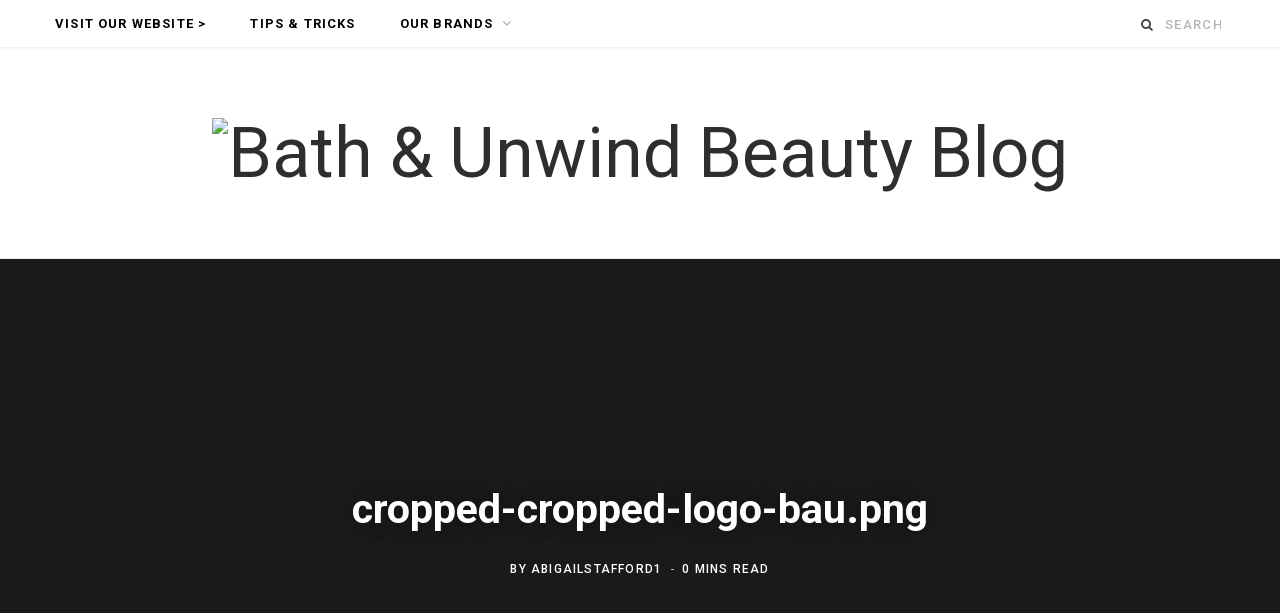

--- FILE ---
content_type: text/html; charset=UTF-8
request_url: https://blog.bathandunwind.com/cropped-cropped-logo-bau-png/
body_size: 12884
content:
<!DOCTYPE html>
<html lang="en-US">

<head>

	<meta charset="UTF-8" />
	<meta http-equiv="x-ua-compatible" content="ie=edge" />
	<meta name="viewport" content="width=device-width, initial-scale=1" />
	<link rel="profile" href="https://gmpg.org/xfn/11" />
	
	<link media="all" href="https://blog.bathandunwind.com/wp-content/cache/autoptimize/css/autoptimize_63abdd17d419db102d0be10c3fc14825.css" rel="stylesheet"><title>cropped-cropped-logo-bau.png &#8211; Bath &amp; Unwind Beauty Blog</title>
<meta name='robots' content='max-image-preview:large' />
<link rel="alternate" type="application/rss+xml" title="Bath &amp; Unwind Beauty Blog &raquo; Feed" href="https://blog.bathandunwind.com/feed/" />
<link rel="alternate" type="application/rss+xml" title="Bath &amp; Unwind Beauty Blog &raquo; Comments Feed" href="https://blog.bathandunwind.com/comments/feed/" />
<link rel="alternate" type="application/rss+xml" title="Bath &amp; Unwind Beauty Blog &raquo; cropped-cropped-logo-bau.png Comments Feed" href="https://blog.bathandunwind.com/feed/?attachment_id=19633" />
<link rel="alternate" title="oEmbed (JSON)" type="application/json+oembed" href="https://blog.bathandunwind.com/wp-json/oembed/1.0/embed?url=https%3A%2F%2Fblog.bathandunwind.com%2Fcropped-cropped-logo-bau-png%2F" />
<link rel="alternate" title="oEmbed (XML)" type="text/xml+oembed" href="https://blog.bathandunwind.com/wp-json/oembed/1.0/embed?url=https%3A%2F%2Fblog.bathandunwind.com%2Fcropped-cropped-logo-bau-png%2F&#038;format=xml" />
<style id='wp-img-auto-sizes-contain-inline-css' type='text/css'>
img:is([sizes=auto i],[sizes^="auto," i]){contain-intrinsic-size:3000px 1500px}
/*# sourceURL=wp-img-auto-sizes-contain-inline-css */
</style>

<style id='wp-emoji-styles-inline-css' type='text/css'>

	img.wp-smiley, img.emoji {
		display: inline !important;
		border: none !important;
		box-shadow: none !important;
		height: 1em !important;
		width: 1em !important;
		margin: 0 0.07em !important;
		vertical-align: -0.1em !important;
		background: none !important;
		padding: 0 !important;
	}
/*# sourceURL=wp-emoji-styles-inline-css */
</style>

<style id='global-styles-inline-css' type='text/css'>
:root{--wp--preset--aspect-ratio--square: 1;--wp--preset--aspect-ratio--4-3: 4/3;--wp--preset--aspect-ratio--3-4: 3/4;--wp--preset--aspect-ratio--3-2: 3/2;--wp--preset--aspect-ratio--2-3: 2/3;--wp--preset--aspect-ratio--16-9: 16/9;--wp--preset--aspect-ratio--9-16: 9/16;--wp--preset--color--black: #000000;--wp--preset--color--cyan-bluish-gray: #abb8c3;--wp--preset--color--white: #ffffff;--wp--preset--color--pale-pink: #f78da7;--wp--preset--color--vivid-red: #cf2e2e;--wp--preset--color--luminous-vivid-orange: #ff6900;--wp--preset--color--luminous-vivid-amber: #fcb900;--wp--preset--color--light-green-cyan: #7bdcb5;--wp--preset--color--vivid-green-cyan: #00d084;--wp--preset--color--pale-cyan-blue: #8ed1fc;--wp--preset--color--vivid-cyan-blue: #0693e3;--wp--preset--color--vivid-purple: #9b51e0;--wp--preset--gradient--vivid-cyan-blue-to-vivid-purple: linear-gradient(135deg,rgb(6,147,227) 0%,rgb(155,81,224) 100%);--wp--preset--gradient--light-green-cyan-to-vivid-green-cyan: linear-gradient(135deg,rgb(122,220,180) 0%,rgb(0,208,130) 100%);--wp--preset--gradient--luminous-vivid-amber-to-luminous-vivid-orange: linear-gradient(135deg,rgb(252,185,0) 0%,rgb(255,105,0) 100%);--wp--preset--gradient--luminous-vivid-orange-to-vivid-red: linear-gradient(135deg,rgb(255,105,0) 0%,rgb(207,46,46) 100%);--wp--preset--gradient--very-light-gray-to-cyan-bluish-gray: linear-gradient(135deg,rgb(238,238,238) 0%,rgb(169,184,195) 100%);--wp--preset--gradient--cool-to-warm-spectrum: linear-gradient(135deg,rgb(74,234,220) 0%,rgb(151,120,209) 20%,rgb(207,42,186) 40%,rgb(238,44,130) 60%,rgb(251,105,98) 80%,rgb(254,248,76) 100%);--wp--preset--gradient--blush-light-purple: linear-gradient(135deg,rgb(255,206,236) 0%,rgb(152,150,240) 100%);--wp--preset--gradient--blush-bordeaux: linear-gradient(135deg,rgb(254,205,165) 0%,rgb(254,45,45) 50%,rgb(107,0,62) 100%);--wp--preset--gradient--luminous-dusk: linear-gradient(135deg,rgb(255,203,112) 0%,rgb(199,81,192) 50%,rgb(65,88,208) 100%);--wp--preset--gradient--pale-ocean: linear-gradient(135deg,rgb(255,245,203) 0%,rgb(182,227,212) 50%,rgb(51,167,181) 100%);--wp--preset--gradient--electric-grass: linear-gradient(135deg,rgb(202,248,128) 0%,rgb(113,206,126) 100%);--wp--preset--gradient--midnight: linear-gradient(135deg,rgb(2,3,129) 0%,rgb(40,116,252) 100%);--wp--preset--font-size--small: 13px;--wp--preset--font-size--medium: 20px;--wp--preset--font-size--large: 36px;--wp--preset--font-size--x-large: 42px;--wp--preset--spacing--20: 0.44rem;--wp--preset--spacing--30: 0.67rem;--wp--preset--spacing--40: 1rem;--wp--preset--spacing--50: 1.5rem;--wp--preset--spacing--60: 2.25rem;--wp--preset--spacing--70: 3.38rem;--wp--preset--spacing--80: 5.06rem;--wp--preset--shadow--natural: 6px 6px 9px rgba(0, 0, 0, 0.2);--wp--preset--shadow--deep: 12px 12px 50px rgba(0, 0, 0, 0.4);--wp--preset--shadow--sharp: 6px 6px 0px rgba(0, 0, 0, 0.2);--wp--preset--shadow--outlined: 6px 6px 0px -3px rgb(255, 255, 255), 6px 6px rgb(0, 0, 0);--wp--preset--shadow--crisp: 6px 6px 0px rgb(0, 0, 0);}:where(.is-layout-flex){gap: 0.5em;}:where(.is-layout-grid){gap: 0.5em;}body .is-layout-flex{display: flex;}.is-layout-flex{flex-wrap: wrap;align-items: center;}.is-layout-flex > :is(*, div){margin: 0;}body .is-layout-grid{display: grid;}.is-layout-grid > :is(*, div){margin: 0;}:where(.wp-block-columns.is-layout-flex){gap: 2em;}:where(.wp-block-columns.is-layout-grid){gap: 2em;}:where(.wp-block-post-template.is-layout-flex){gap: 1.25em;}:where(.wp-block-post-template.is-layout-grid){gap: 1.25em;}.has-black-color{color: var(--wp--preset--color--black) !important;}.has-cyan-bluish-gray-color{color: var(--wp--preset--color--cyan-bluish-gray) !important;}.has-white-color{color: var(--wp--preset--color--white) !important;}.has-pale-pink-color{color: var(--wp--preset--color--pale-pink) !important;}.has-vivid-red-color{color: var(--wp--preset--color--vivid-red) !important;}.has-luminous-vivid-orange-color{color: var(--wp--preset--color--luminous-vivid-orange) !important;}.has-luminous-vivid-amber-color{color: var(--wp--preset--color--luminous-vivid-amber) !important;}.has-light-green-cyan-color{color: var(--wp--preset--color--light-green-cyan) !important;}.has-vivid-green-cyan-color{color: var(--wp--preset--color--vivid-green-cyan) !important;}.has-pale-cyan-blue-color{color: var(--wp--preset--color--pale-cyan-blue) !important;}.has-vivid-cyan-blue-color{color: var(--wp--preset--color--vivid-cyan-blue) !important;}.has-vivid-purple-color{color: var(--wp--preset--color--vivid-purple) !important;}.has-black-background-color{background-color: var(--wp--preset--color--black) !important;}.has-cyan-bluish-gray-background-color{background-color: var(--wp--preset--color--cyan-bluish-gray) !important;}.has-white-background-color{background-color: var(--wp--preset--color--white) !important;}.has-pale-pink-background-color{background-color: var(--wp--preset--color--pale-pink) !important;}.has-vivid-red-background-color{background-color: var(--wp--preset--color--vivid-red) !important;}.has-luminous-vivid-orange-background-color{background-color: var(--wp--preset--color--luminous-vivid-orange) !important;}.has-luminous-vivid-amber-background-color{background-color: var(--wp--preset--color--luminous-vivid-amber) !important;}.has-light-green-cyan-background-color{background-color: var(--wp--preset--color--light-green-cyan) !important;}.has-vivid-green-cyan-background-color{background-color: var(--wp--preset--color--vivid-green-cyan) !important;}.has-pale-cyan-blue-background-color{background-color: var(--wp--preset--color--pale-cyan-blue) !important;}.has-vivid-cyan-blue-background-color{background-color: var(--wp--preset--color--vivid-cyan-blue) !important;}.has-vivid-purple-background-color{background-color: var(--wp--preset--color--vivid-purple) !important;}.has-black-border-color{border-color: var(--wp--preset--color--black) !important;}.has-cyan-bluish-gray-border-color{border-color: var(--wp--preset--color--cyan-bluish-gray) !important;}.has-white-border-color{border-color: var(--wp--preset--color--white) !important;}.has-pale-pink-border-color{border-color: var(--wp--preset--color--pale-pink) !important;}.has-vivid-red-border-color{border-color: var(--wp--preset--color--vivid-red) !important;}.has-luminous-vivid-orange-border-color{border-color: var(--wp--preset--color--luminous-vivid-orange) !important;}.has-luminous-vivid-amber-border-color{border-color: var(--wp--preset--color--luminous-vivid-amber) !important;}.has-light-green-cyan-border-color{border-color: var(--wp--preset--color--light-green-cyan) !important;}.has-vivid-green-cyan-border-color{border-color: var(--wp--preset--color--vivid-green-cyan) !important;}.has-pale-cyan-blue-border-color{border-color: var(--wp--preset--color--pale-cyan-blue) !important;}.has-vivid-cyan-blue-border-color{border-color: var(--wp--preset--color--vivid-cyan-blue) !important;}.has-vivid-purple-border-color{border-color: var(--wp--preset--color--vivid-purple) !important;}.has-vivid-cyan-blue-to-vivid-purple-gradient-background{background: var(--wp--preset--gradient--vivid-cyan-blue-to-vivid-purple) !important;}.has-light-green-cyan-to-vivid-green-cyan-gradient-background{background: var(--wp--preset--gradient--light-green-cyan-to-vivid-green-cyan) !important;}.has-luminous-vivid-amber-to-luminous-vivid-orange-gradient-background{background: var(--wp--preset--gradient--luminous-vivid-amber-to-luminous-vivid-orange) !important;}.has-luminous-vivid-orange-to-vivid-red-gradient-background{background: var(--wp--preset--gradient--luminous-vivid-orange-to-vivid-red) !important;}.has-very-light-gray-to-cyan-bluish-gray-gradient-background{background: var(--wp--preset--gradient--very-light-gray-to-cyan-bluish-gray) !important;}.has-cool-to-warm-spectrum-gradient-background{background: var(--wp--preset--gradient--cool-to-warm-spectrum) !important;}.has-blush-light-purple-gradient-background{background: var(--wp--preset--gradient--blush-light-purple) !important;}.has-blush-bordeaux-gradient-background{background: var(--wp--preset--gradient--blush-bordeaux) !important;}.has-luminous-dusk-gradient-background{background: var(--wp--preset--gradient--luminous-dusk) !important;}.has-pale-ocean-gradient-background{background: var(--wp--preset--gradient--pale-ocean) !important;}.has-electric-grass-gradient-background{background: var(--wp--preset--gradient--electric-grass) !important;}.has-midnight-gradient-background{background: var(--wp--preset--gradient--midnight) !important;}.has-small-font-size{font-size: var(--wp--preset--font-size--small) !important;}.has-medium-font-size{font-size: var(--wp--preset--font-size--medium) !important;}.has-large-font-size{font-size: var(--wp--preset--font-size--large) !important;}.has-x-large-font-size{font-size: var(--wp--preset--font-size--x-large) !important;}
/*# sourceURL=global-styles-inline-css */
</style>

<style id='classic-theme-styles-inline-css' type='text/css'>
/*! This file is auto-generated */
.wp-block-button__link{color:#fff;background-color:#32373c;border-radius:9999px;box-shadow:none;text-decoration:none;padding:calc(.667em + 2px) calc(1.333em + 2px);font-size:1.125em}.wp-block-file__button{background:#32373c;color:#fff;text-decoration:none}
/*# sourceURL=/wp-includes/css/classic-themes.min.css */
</style>

<style id='contentberg-core-inline-css' type='text/css'>
.navigation .menu > li > a, .navigation.inline .menu > li > a { font-weight: 800; }
.list-post .post-tite { font-weight: 600; }
.navigation .menu > li > a, .navigation.inline .menu > li > a { font-weight: 800; }
.list-post .post-tite { font-weight: 600; }


/*# sourceURL=contentberg-core-inline-css */
</style>


<script defer type="text/javascript" src="https://blog.bathandunwind.com/wp-content/cache/autoptimize/js/autoptimize_single_310433e7f609326a8f2ab483f54473f7.js?ver=1.5.0" id="lazysizes-js"></script>
<script defer id="jquery-core-js-extra" src="[data-uri]"></script>
<script defer type="text/javascript" src="https://blog.bathandunwind.com/wp-includes/js/jquery/jquery.min.js?ver=3.7.1" id="jquery-core-js"></script>
<script defer type="text/javascript" src="https://blog.bathandunwind.com/wp-includes/js/jquery/jquery-migrate.min.js?ver=3.4.1" id="jquery-migrate-js"></script>
<link rel="https://api.w.org/" href="https://blog.bathandunwind.com/wp-json/" /><link rel="alternate" title="JSON" type="application/json" href="https://blog.bathandunwind.com/wp-json/wp/v2/media/19633" /><link rel="EditURI" type="application/rsd+xml" title="RSD" href="https://blog.bathandunwind.com/xmlrpc.php?rsd" />
<meta name="generator" content="WordPress 6.9" />
<link rel="canonical" href="https://blog.bathandunwind.com/cropped-cropped-logo-bau-png/" />
<link rel='shortlink' href='https://blog.bathandunwind.com/?p=19633' />
<link rel="preload" as="style" media="all" href="https://fonts.googleapis.com/css?family=Roboto%3A400%2C500%2C700%7CPT+Serif%3A400%2C400i%2C600%7CIBM+Plex+Serif%3A500&#038;subset=latin" onload="this.onload=null;this.rel='stylesheet'" />
<!-- Jetpack Open Graph Tags -->
<meta property="og:type" content="article" />
<meta property="og:title" content="cropped-cropped-logo-bau.png" />
<meta property="og:url" content="https://blog.bathandunwind.com/cropped-cropped-logo-bau-png/" />
<meta property="og:description" content="Visit the post for more." />
<meta property="article:published_time" content="2016-12-02T10:50:47+00:00" />
<meta property="article:modified_time" content="2016-12-02T10:50:47+00:00" />
<meta property="og:site_name" content="Bath &amp; Unwind Beauty Blog" />
<meta property="og:image" content="https://blog.bathandunwind.com/wp-content/uploads/2016/12/cropped-cropped-logo-bau.png" />
<meta property="og:image:alt" content="" />
<meta property="og:locale" content="en_US" />
<meta name="twitter:site" content="@BathandUnwind" />
<meta name="twitter:text:title" content="cropped-cropped-logo-bau.png" />
<meta name="twitter:card" content="summary" />
<meta name="twitter:description" content="Visit the post for more." />

<!-- End Jetpack Open Graph Tags -->
		<style type="text/css" id="wp-custom-css">
			time.post-date {
  display: none;
}
time.post-date + .meta-sep {
  display: none;
}
		</style>
		
</head>

<body class="attachment wp-singular attachment-template-default single single-attachment postid-19633 attachmentid-19633 attachment-png wp-theme-contentberg  lazy-smart no-sidebar layout-creative has-lb">


<div class="main-wrap">

	
	
	<header id="main-head" class="main-head ">
	
		
	<div class="top-bar cf">
	
		<div class="top-bar-content" data-sticky-bar="smart">
			<div class="wrap cf">
			
			<span class="mobile-nav"><i class="fa fa-bars"></i></span>
			
			
				
							
										
				<nav class="navigation">					
					<div class="menu-main-container"><ul id="menu-main" class="menu"><li id="menu-item-18027" class="menu-item menu-item-type-custom menu-item-object-custom menu-item-18027"><a target="_blank" href="https://www.bathandunwind.com" title="The Bath &#038; Unwind Beauty Blog">Visit Our Website ></a></li>
<li id="menu-item-22031" class="menu-item menu-item-type-taxonomy menu-item-object-category menu-cat-17 menu-item-22031"><a href="https://blog.bathandunwind.com/category/tips-tricks/">Tips &#038; Tricks</a></li>
<li id="menu-item-26546" class="menu-item menu-item-type-taxonomy menu-item-object-category menu-item-has-children menu-cat-23 menu-item-26546"><a href="https://blog.bathandunwind.com/category/about-the-brands/">Our Brands</a>
<ul class="sub-menu">
	<li id="menu-item-29120" class="menu-item menu-item-type-taxonomy menu-item-object-category menu-item-has-children menu-cat-15 menu-item-29120"><a href="https://blog.bathandunwind.com/category/products-brands/">Cult51</a>
	<ul class="sub-menu">
		<li id="menu-item-29118" class="menu-item menu-item-type-post_type menu-item-object-post menu-item-29118"><a href="https://blog.bathandunwind.com/2019/03/27/cult51-its-51-claims/">51 Anti Ageing Benefits in 1 Cream – Cult51</a></li>
	</ul>
</li>
	<li id="menu-item-26562" class="menu-item menu-item-type-taxonomy menu-item-object-post_tag menu-item-has-children menu-item-26562"><a href="https://blog.bathandunwind.com/tag/alpha-h/">Alpha H</a>
	<ul class="sub-menu">
		<li id="menu-item-26580" class="menu-item menu-item-type-post_type menu-item-object-post menu-item-26580"><a href="https://blog.bathandunwind.com/2012/04/30/alpha-h-clear-skin-collection-tutorial/">Alpha-H Clear Skin Collection Tutorial</a></li>
		<li id="menu-item-26578" class="menu-item menu-item-type-post_type menu-item-object-post menu-item-26578"><a href="https://blog.bathandunwind.com/2019/03/11/what-the-heck-is-liquid-gold-and-how-do-i-use-it/">What the Heck is Liquid Gold and How Do I Use It?</a></li>
	</ul>
</li>
	<li id="menu-item-26564" class="menu-item menu-item-type-taxonomy menu-item-object-post_tag menu-item-has-children menu-item-26564"><a href="https://blog.bathandunwind.com/tag/balance-me/">Balance Me</a>
	<ul class="sub-menu">
		<li id="menu-item-26842" class="menu-item menu-item-type-post_type menu-item-object-post menu-item-26842"><a href="https://blog.bathandunwind.com/2016/08/15/all-you-need-to-know-balance-me/">All you need to know… Balance Me</a></li>
	</ul>
</li>
	<li id="menu-item-24885" class="menu-item menu-item-type-taxonomy menu-item-object-post_tag menu-item-has-children menu-item-24885"><a href="https://blog.bathandunwind.com/tag/birch-brook/">Birch &#038; Brook</a>
	<ul class="sub-menu">
		<li id="menu-item-24893" class="menu-item menu-item-type-post_type menu-item-object-post menu-item-24893"><a href="https://blog.bathandunwind.com/2016/10/17/behind-the-brand-birch-brook/">Behind the brand… Birch &#038; Brook</a></li>
	</ul>
</li>
	<li id="menu-item-26566" class="menu-item menu-item-type-taxonomy menu-item-object-post_tag menu-item-has-children menu-item-26566"><a href="https://blog.bathandunwind.com/tag/studio-10/">Studio 10</a>
	<ul class="sub-menu">
		<li id="menu-item-26846" class="menu-item menu-item-type-post_type menu-item-object-post menu-item-26846"><a href="https://blog.bathandunwind.com/2016/08/02/all-you-need-to-know-studio-10/">All you need to know… Studio 10</a></li>
		<li id="menu-item-26584" class="menu-item menu-item-type-post_type menu-item-object-post menu-item-26584"><a href="https://blog.bathandunwind.com/2016/12/02/studio-10s-top-ten-tips-for-flawless-makeup/">Studio 10&#8217;s Top Ten Tips for Flawless Makeup</a></li>
	</ul>
</li>
	<li id="menu-item-26568" class="menu-item menu-item-type-taxonomy menu-item-object-post_tag menu-item-has-children menu-item-26568"><a href="https://blog.bathandunwind.com/tag/olverum/">Olverum</a>
	<ul class="sub-menu">
		<li id="menu-item-26588" class="menu-item menu-item-type-post_type menu-item-object-post menu-item-26588"><a href="https://blog.bathandunwind.com/2016/06/10/whats-all-the-hype-about-olverum/">What&#8217;s all the hype about Olverum?</a></li>
	</ul>
</li>
	<li id="menu-item-26572" class="menu-item menu-item-type-taxonomy menu-item-object-post_tag menu-item-has-children menu-item-26572"><a href="https://blog.bathandunwind.com/tag/omorovicza/">Omorovicza</a>
	<ul class="sub-menu">
		<li id="menu-item-26838" class="menu-item menu-item-type-post_type menu-item-object-post menu-item-26838"><a href="https://blog.bathandunwind.com/2016/09/15/behind-the-brand-omorovicza/">Who are Omorovicza?</a></li>
	</ul>
</li>
	<li id="menu-item-26592" class="menu-item menu-item-type-post_type menu-item-object-post menu-item-26592"><a href="https://blog.bathandunwind.com/2016/06/10/pommade-divine-really-is-divine/">Pommade Divine</a></li>
	<li id="menu-item-19167" class="menu-item menu-item-type-taxonomy menu-item-object-post_tag menu-item-19167"><a href="https://blog.bathandunwind.com/tag/3-more-inches/">3 More Inches</a></li>
	<li id="menu-item-19277" class="menu-item menu-item-type-post_type menu-item-object-post menu-item-19277"><a href="https://blog.bathandunwind.com/2016/10/28/behind-the-brand-cowshed/">Behind the brand… Cowshed</a></li>
	<li id="menu-item-24903" class="menu-item menu-item-type-taxonomy menu-item-object-post_tag menu-item-has-children menu-item-24903"><a href="https://blog.bathandunwind.com/tag/thalgo/">Thalgo</a>
	<ul class="sub-menu">
		<li id="menu-item-24901" class="menu-item menu-item-type-post_type menu-item-object-post menu-item-24901"><a href="https://blog.bathandunwind.com/2016/11/11/behind-the-brand-thalgo/">Behind the brand… Thalgo</a></li>
	</ul>
</li>
	<li id="menu-item-19835" class="menu-item menu-item-type-taxonomy menu-item-object-post_tag menu-item-has-children menu-item-19835"><a href="https://blog.bathandunwind.com/tag/dr-hauschka/">Dr. Hauschka</a>
	<ul class="sub-menu">
		<li id="menu-item-19833" class="menu-item menu-item-type-post_type menu-item-object-post menu-item-19833"><a href="https://blog.bathandunwind.com/2016/12/08/dr-hauschkas-guide-to-picking-the-right-mask-for-your-skin/">Dr Hauschka’s guide to picking the right mask for your skin</a></li>
	</ul>
</li>
	<li id="menu-item-19919" class="menu-item menu-item-type-post_type menu-item-object-post menu-item-19919"><a href="https://blog.bathandunwind.com/2016/11/21/behind-the-brand-margaret-dabbs/">Margaret Dabbs</a></li>
	<li id="menu-item-24917" class="menu-item menu-item-type-taxonomy menu-item-object-post_tag menu-item-has-children menu-item-24917"><a href="https://blog.bathandunwind.com/tag/phyto/">Phyto</a>
	<ul class="sub-menu">
		<li id="menu-item-26616" class="menu-item menu-item-type-post_type menu-item-object-post menu-item-26616"><a href="https://blog.bathandunwind.com/2013/06/20/the-perfect-blowdry-according-to-phyto-founder-patrick-ales/">The perfect blowdry according to Phyto founder Patrick Ales</a></li>
		<li id="menu-item-26620" class="menu-item menu-item-type-post_type menu-item-object-post menu-item-26620"><a href="https://blog.bathandunwind.com/2012/07/27/phytophanere-hair-nail-supplements/">Reviewed: Phytophanere Hair &#038; Nail Supplements</a></li>
	</ul>
</li>
	<li id="menu-item-24921" class="menu-item menu-item-type-taxonomy menu-item-object-post_tag menu-item-has-children menu-item-24921"><a href="https://blog.bathandunwind.com/tag/bee-good/">Bee Good</a>
	<ul class="sub-menu">
		<li id="menu-item-24919" class="menu-item menu-item-type-post_type menu-item-object-post menu-item-24919"><a href="https://blog.bathandunwind.com/2016/11/04/protect-your-skin-this-autumn-with-bee-goods-youth-enhancing-range/">Bee Good’s Youth Enhancing Giveaway</a></li>
	</ul>
</li>
	<li id="menu-item-19927" class="menu-item menu-item-type-taxonomy menu-item-object-post_tag menu-item-has-children menu-item-19927"><a href="https://blog.bathandunwind.com/tag/decleor/">Decleor</a>
	<ul class="sub-menu">
		<li id="menu-item-26624" class="menu-item menu-item-type-post_type menu-item-object-post menu-item-26624"><a href="https://blog.bathandunwind.com/2011/05/19/achieve-the-ultimate-tan-with-decleor-this-summer/">Get the perfect summer glow with Decleor</a></li>
	</ul>
</li>
	<li id="menu-item-26574" class="menu-item menu-item-type-taxonomy menu-item-object-post_tag menu-item-26574"><a href="https://blog.bathandunwind.com/tag/nuxe/">Nuxe</a></li>
</ul>
</li>
</ul></div>				</nav>
				
								
							
			
				<div class="actions">
					
										
										
										
					<div class="search-action cf">
					
						
	
	<form method="get" class="search-form" action="https://blog.bathandunwind.com/">
		<span class="screen-reader-text">Search for:</span>

		<button type="submit" class="search-submit"><i class="fa fa-search"></i></button>
		<input type="search" class="search-field" name="s" placeholder="Search" value="" required />
								
	</form>

								
					</div>
					
									
				</div>
				
			</div>			
		</div>
		
	</div>
	
		<div class="inner">	
			<div class="wrap logo-wrap cf">

					<div class="title">
		
		<a href="https://blog.bathandunwind.com/" title="Bath &amp; Unwind Beauty Blog" rel="home">
		
					
						
			<img src="https://bath-and-unwind-staging.onyx-sites.io/wp-content/uploads/2019/05/BAU-blog-logo.png" class="logo-image" alt="Bath &amp; Unwind Beauty Blog" />

				
		</a>
	
	</div>				
							
			</div>
		</div>
		
	</header> <!-- .main-head -->
	
		
	
<div class="single-creative">

	<div class="cf">
		
	<div class="featured">
	
				
		<div class="overlay post-meta the-post-meta">
		
			<span class="post-cat"></span>
			
			<h1 class="post-title">cropped-cropped-logo-bau.png</h1> 

			<span class="post-by meta-item">By 
				<span><a href="https://blog.bathandunwind.com/author/abigailstafford1/" title="Posts by abigailstafford1" rel="author">abigailstafford1</a></span>
			</span>
			<span class="meta-sep"></span>
			
			<time class="post-date" datetime="2016-12-02T10:50:47+00:00">December 2, 2016</time>

			
				<span class="meta-sep"></span>
				<span class="meta-item read-time">0 Mins Read</span>

						
						
		</div>
		
	</div>	</div>
	
	<div class="main wrap">
	
		<div id="post-19633" class="the-post-modern post-19633 attachment type-attachment status-inherit">
	
		<div class="ts-row cf">
			<div class="col-8 main-content cf">
				
				<article class="the-post">
					
								
					<div>
				
				
	
	<div class="post-share-float share-float-a is-hidden cf">
	
					<span class="share-text">Share</span>
		
		<div class="services">
		
				
			<a href="https://www.facebook.com/sharer.php?u=https%3A%2F%2Fblog.bathandunwind.com%2Fcropped-cropped-logo-bau-png%2F" class="cf service facebook" target="_blank" title="Share on Facebook">
				<i class="fa fa-facebook"></i>
				<span class="label">Share on Facebook</span>
			</a>
				
				
			<a href="https://twitter.com/home?status=https%3A%2F%2Fblog.bathandunwind.com%2Fcropped-cropped-logo-bau-png%2F" class="cf service twitter" target="_blank" title="Share on Twitter">
				<i class="fa fa-twitter"></i>
				<span class="label">Share on Twitter</span>
			</a>
				
				
			<a href="https://pinterest.com/pin/create/button/?url=https%3A%2F%2Fblog.bathandunwind.com%2Fcropped-cropped-logo-bau-png%2F&#038;media=https%3A%2F%2Fblog.bathandunwind.com%2Fwp-content%2Fuploads%2F2016%2F12%2Fcropped-cropped-logo-bau.png&#038;description=cropped-cropped-logo-bau.png" class="cf service pinterest" target="_blank" title="Pinterest">
				<i class="fa fa-pinterest-p"></i>
				<span class="label">Pinterest</span>
			</a>
				
				
			<a href="/cdn-cgi/l/email-protection#[base64]" class="cf service email" target="_blank" title="Email">
				<i class="fa fa-envelope-o"></i>
				<span class="label">Email</span>
			</a>
				
				
		</div>
		
	</div>
	

			</div>
		
		<div class="post-content description cf entry-content has-share-float content-spacious-full">


			<p class="attachment"><a href='https://blog.bathandunwind.com/wp-content/uploads/2016/12/cropped-cropped-logo-bau.png'><img decoding="async" width="293" height="124" src="https://blog.bathandunwind.com/wp-content/uploads/2016/12/cropped-cropped-logo-bau.png" class="attachment-medium size-medium lazyload" alt="" /></a></p>
				
		</div><!-- .post-content -->
		
		<div class="the-post-foot cf">
		
						
			<div class="tag-share cf">
				
				
											<div class="post-share">
					
						
		</div>									
			</div>

			
		</div>
		
				
				<div class="author-box">
	
		<div class="image"><img alt='' src='https://secure.gravatar.com/avatar/83e4a7f0aa20e01556a170c2cd07c966a10675f56c7855b35f1a3f6ca331d065?s=82&#038;d=identicon&#038;r=g' srcset='https://secure.gravatar.com/avatar/83e4a7f0aa20e01556a170c2cd07c966a10675f56c7855b35f1a3f6ca331d065?s=164&#038;d=identicon&#038;r=g 2x' class='avatar avatar-82 photo' height='82' width='82' decoding='async'/></div>
		
		<div class="content">
		
			<span class="author">
				<span>Author</span>
				<a href="https://blog.bathandunwind.com/author/abigailstafford1/" title="Posts by abigailstafford1" rel="author">abigailstafford1</a>			</span>
			
			<p class="text author-bio"></p>
			
			<ul class="social-icons">
						</ul>
			
		</div>
		
	</div>			
				
		
				
		
		
		<div class="comments">
	<div id="comments" class="comments-area">

		
	
		<div id="respond" class="comment-respond">
		<h3 id="reply-title" class="comment-reply-title"><span class="section-head"><span class="title">Write A Comment</span></span></h3><form action="https://blog.bathandunwind.com/wp-comments-post.php" method="post" id="commentform" class="comment-form">
			<div class="inline-field"> 
				<input name="author" id="author" type="text" value="" aria-required="true" placeholder="Name" required />
			</div>

			<div class="inline-field"> 
				<input name="email" id="email" type="text" value="" aria-required="true" placeholder="Email" required />
			</div>
		

			<div class="inline-field"> 
				<input name="url" id="url" type="text" value="" placeholder="Website" />
			</div>
		

			<div class="reply-field cf">
				<textarea name="comment" id="comment" cols="45" rows="7" placeholder="Enter your comment here.." aria-required="true" required></textarea>
			</div>
	
			<p class="comment-form-cookies-consent">
				<input id="wp-comment-cookies-consent" name="wp-comment-cookies-consent" type="checkbox" value="yes" />
				<label for="wp-comment-cookies-consent">Save my name, email, and website in this browser for the next time I comment.
				</label>
			</p>
<p class="form-submit"><input name="submit" type="submit" id="comment-submit" class="submit" value="Post Comment" /> <input type='hidden' name='comment_post_ID' value='19633' id='comment_post_ID' />
<input type='hidden' name='comment_parent' id='comment_parent' value='0' />
</p><p style="display: none;"><input type="hidden" id="akismet_comment_nonce" name="akismet_comment_nonce" value="281e5fe5da" /></p><p style="display: none !important;" class="akismet-fields-container" data-prefix="ak_"><label>&#916;<textarea name="ak_hp_textarea" cols="45" rows="8" maxlength="100"></textarea></label><input type="hidden" id="ak_js_1" name="ak_js" value="227"/><script data-cfasync="false" src="/cdn-cgi/scripts/5c5dd728/cloudflare-static/email-decode.min.js"></script><script defer src="[data-uri]"></script></p></form>	</div><!-- #respond -->
	
	</div><!-- #comments -->
</div>					
				</article> <!-- .the-post -->
	
			</div>
			
						
		</div> <!-- .ts-row -->
		
		</div>
	</div> <!-- .wrap -->

</div>


	
	
	<footer class="main-footer dark bold">
		
				
		
				
		<section class="mid-footer cf six">
			<ul class="instagram-pics instagram-size-small"><li class=""><a href="//instagram.com/p/CAsCkgwpM60/" target="_self"  class=""><img class=" lazyload" src="data:image/svg+xml,%3Csvg%20viewBox%3D%270%200%201%201%27%20xmlns%3D%27http%3A%2F%2Fwww.w3.org%2F2000%2Fsvg%27%3E%3C%2Fsvg%3E" alt="We want to thank all you hard working key workers for your care and dedication at this time. .. Treat yourself or a key worker friend by using code NHS10 to get 10% off everything in our Gifts category when you spend over £40" title="We want to thank all you hard working key workers for your care and dedication at this time. .. Treat yourself or a key worker friend by using code NHS10 to get 10% off everything in our Gifts category when you spend over £40" data-src="//scontent-lhr8-1.cdninstagram.com/v/t51.2885-15/e35/s320x320/100975151_2284716328503071_8220515138292991507_n.jpg?_nc_ht=scontent-lhr8-1.cdninstagram.com&#038;_nc_cat=111&#038;_nc_ohc=3VvMuEBEvpwAX9aZzBN&#038;oh=d29d388b2b92dd3d3632467f56e26762&#038;oe=5EFD9BB7" /></a></li><li class=""><a href="//instagram.com/p/CAfUF07nsKf/" target="_self"  class=""><img class=" lazyload" src="data:image/svg+xml,%3Csvg%20viewBox%3D%270%200%201%201%27%20xmlns%3D%27http%3A%2F%2Fwww.w3.org%2F2000%2Fsvg%27%3E%3C%2Fsvg%3E" alt="Indulge in a well earned gift to yourself this weekend. Receive this exclusive beauty bag, containing no fewer than 9 bestsellers free when you spend £100 on site
..
Use code INDULGE at checkout
..
For a limited time only
..
#skincarelovers #skincarepromotion #skincareonline #beautyaddicts #beautylovers #beautyjunkies #skincarejunkies #skincareaddicts #freegift #yourfreegift" title="Indulge in a well earned gift to yourself this weekend. Receive this exclusive beauty bag, containing no fewer than 9 bestsellers free when you spend £100 on site
..
Use code INDULGE at checkout
..
For a limited time only
..
#skincarelovers #skincarepromotion #skincareonline #beautyaddicts #beautylovers #beautyjunkies #skincarejunkies #skincareaddicts #freegift #yourfreegift" data-src="//scontent-lht6-1.cdninstagram.com/v/t51.2885-15/e35/s320x320/98301558_245754136499478_509583322951259113_n.jpg?_nc_ht=scontent-lht6-1.cdninstagram.com&#038;_nc_cat=106&#038;_nc_ohc=vUiWAsK8KeQAX8YrxtF&#038;oh=13b1051660909a84fd36bee3c06c90c5&#038;oe=5EFD370A" /></a></li><li class=""><a href="//instagram.com/p/B_zX7Zqjb4_/" target="_self"  class=""><img class=" lazyload" src="data:image/svg+xml,%3Csvg%20viewBox%3D%270%200%201%201%27%20xmlns%3D%27http%3A%2F%2Fwww.w3.org%2F2000%2Fsvg%27%3E%3C%2Fsvg%3E" alt="Introducing @amandaharringtonlondon  Discover this luxury range of customisable home tanning for face and body for a flawless, radiant, sun-less glow.
..
Once you&#039;ve used these luxurious tanning brushes you won’t go back ☀️
..
Link in bio
..
#selftan #amandaharrington #selflove #selfcare #AmandaHarringtonLondon #amandaharringtontechnique" title="Introducing @amandaharringtonlondon  Discover this luxury range of customisable home tanning for face and body for a flawless, radiant, sun-less glow.
..
Once you&#039;ve used these luxurious tanning brushes you won’t go back ☀️
..
Link in bio
..
#selftan #amandaharrington #selflove #selfcare #AmandaHarringtonLondon #amandaharringtontechnique" data-src="//scontent-lhr8-1.cdninstagram.com/v/t51.2885-15/e15/s320x320/95760964_231815988128617_4679510355554390327_n.jpg?_nc_ht=scontent-lhr8-1.cdninstagram.com&#038;_nc_cat=101&#038;_nc_ohc=Jm7IaeLaIFsAX-FAPeg&#038;oh=33b236ffb68aa695341eab85c1e9e2ed&#038;oe=5EFD8D06" /></a></li><li class=""><a href="//instagram.com/p/B9d7qMpoF_k/" target="_self"  class=""><img class=" lazyload" src="data:image/svg+xml,%3Csvg%20viewBox%3D%270%200%201%201%27%20xmlns%3D%27http%3A%2F%2Fwww.w3.org%2F2000%2Fsvg%27%3E%3C%2Fsvg%3E" alt="Our International Women&#039;s Day woman of the year is @nausheenqureshi of @elequra ✨💕
..
She won our hearts with her honest advice and skincare expertise, and we&#039;re in love with her results-driven and sustainable skincare range @elequra ..
The theme for this years International Women&#039;s Day is #eachforequal ... how collectively, each one of us can help create a gender equal world. We strongly back our female founded brands, and have featured their products in their own category over on our website for a limited time.
..
How are you celebrating #internationalwomensday ?
..
#femalefounded #femalefounders #femalefoundedskincare #skincarecommunity #skincarelovers #skincareobsessed #naturalbeauty #naturalskincare #bestskincare #beautyjunkies" title="Our International Women&#039;s Day woman of the year is @nausheenqureshi of @elequra ✨💕
..
She won our hearts with her honest advice and skincare expertise, and we&#039;re in love with her results-driven and sustainable skincare range @elequra ..
The theme for this years International Women&#039;s Day is #eachforequal ... how collectively, each one of us can help create a gender equal world. We strongly back our female founded brands, and have featured their products in their own category over on our website for a limited time.
..
How are you celebrating #internationalwomensday ?
..
#femalefounded #femalefounders #femalefoundedskincare #skincarecommunity #skincarelovers #skincareobsessed #naturalbeauty #naturalskincare #bestskincare #beautyjunkies" data-src="//scontent-lht6-1.cdninstagram.com/v/t51.2885-15/e15/s320x320/87340493_221396099004735_4751088317075363324_n.jpg?_nc_ht=scontent-lht6-1.cdninstagram.com&#038;_nc_cat=103&#038;_nc_ohc=7z8q1JkyAMoAX97lEbx&#038;oh=40010b2214de2c2eb706300b8f46745b&#038;oe=5EFEA0A9" /></a></li><li class=""><a href="//instagram.com/p/B9Yn0mjIV2f/" target="_self"  class=""><img class=" lazyload" src="data:image/svg+xml,%3Csvg%20viewBox%3D%270%200%201%201%27%20xmlns%3D%27http%3A%2F%2Fwww.w3.org%2F2000%2Fsvg%27%3E%3C%2Fsvg%3E" alt="Taking inspiration from their roots, @korres infuses each of their products with Greek inspired ingredients that are 🌱 Kind to the skin
🌱 Kind to the environment
🌱 Effective &amp; targeted
🌱 Have unique &amp; beautiful aromas

Shop the new Greek Yoghurt collection online now, and receive an exclusive gift inlcuding 2 of their brand new Greek Yoghurt products and some of their best-selling body milks 🍋
..
..
#korres #newproducts #korrestakeover #korreslaunch #greekyogurt #madeingreece #greekinspired #skincarecommunity #skincarelovers #skincareobsessed #skincaretips #naturalskincare #naturalskincareingredients" title="Taking inspiration from their roots, @korres infuses each of their products with Greek inspired ingredients that are 🌱 Kind to the skin
🌱 Kind to the environment
🌱 Effective &amp; targeted
🌱 Have unique &amp; beautiful aromas

Shop the new Greek Yoghurt collection online now, and receive an exclusive gift inlcuding 2 of their brand new Greek Yoghurt products and some of their best-selling body milks 🍋
..
..
#korres #newproducts #korrestakeover #korreslaunch #greekyogurt #madeingreece #greekinspired #skincarecommunity #skincarelovers #skincareobsessed #skincaretips #naturalskincare #naturalskincareingredients" data-src="//scontent-lht6-1.cdninstagram.com/v/t51.2885-15/e15/s320x320/84314244_2682291895153980_11512907004950109_n.jpg?_nc_ht=scontent-lht6-1.cdninstagram.com&#038;_nc_cat=100&#038;_nc_ohc=8zK17JbxMzoAX8CwknU&#038;oh=57be2907100604e2c607ab8fb9bca6b3&#038;oe=5EFE399D" /></a></li><li class=""><a href="//instagram.com/p/B9UkRqxJjbL/" target="_self"  class=""><img class=" lazyload" src="data:image/svg+xml,%3Csvg%20viewBox%3D%270%200%201%201%27%20xmlns%3D%27http%3A%2F%2Fwww.w3.org%2F2000%2Fsvg%27%3E%3C%2Fsvg%3E" alt="If you won our giveaway, which ring would you choose to spend your voucher on? 😍
..
We’ve talked to the founder of @fredandfar Melody Godfred some questions about her self care and self love routine, click the link in our bio to read!
..
Tomorrow is your LAST CHANCE to enter!
..
#blog #newontheblog #competition #win #skincare #skincarecommunity #skincareaddicts #skincarelovers #bathandunwind" title="If you won our giveaway, which ring would you choose to spend your voucher on? 😍
..
We’ve talked to the founder of @fredandfar Melody Godfred some questions about her self care and self love routine, click the link in our bio to read!
..
Tomorrow is your LAST CHANCE to enter!
..
#blog #newontheblog #competition #win #skincare #skincarecommunity #skincareaddicts #skincarelovers #bathandunwind" data-src="//scontent-lhr8-1.cdninstagram.com/v/t51.2885-15/e35/s320x320/88997400_139334867362293_8922321251492630848_n.jpg?_nc_ht=scontent-lhr8-1.cdninstagram.com&#038;_nc_cat=109&#038;_nc_ohc=BeKYDCtOOJ0AX-vHk4a&#038;oh=bc97a29de470ac0e275d2e17b6703553&#038;oe=5EFE3A24" /></a></li></ul><p class="clear"><a href="//instagram.com/bathandunwind/" rel="me" target="_self" class="">Follow Us!</a></p>		</section>
		
				
		

				
		<section class="lower-footer cf">
			<div class="wrap">
			
				<ul class="social-icons">
					
												<li>
								<a href="https://www.facebook.com/bathandunwind" class="social-link" target="_blank" title="Facebook">
									<i class="fa fa-facebook"></i>
									<span class="label">Facebook</span>
								</a>
							</li>
						
												<li>
								<a href="https://www.twitter.com/bathandunwind" class="social-link" target="_blank" title="Twitter">
									<i class="fa fa-twitter"></i>
									<span class="label">Twitter</span>
								</a>
							</li>
						
												<li>
								<a href="https://www.instagram.com/bathandunwind" class="social-link" target="_blank" title="Instagram">
									<i class="fa fa-instagram"></i>
									<span class="label">Instagram</span>
								</a>
							</li>
						
												<li>
								<a href="https://www.pinterest.com/BathandUnwind" class="social-link" target="_blank" title="Pinterest">
									<i class="fa fa-pinterest-p"></i>
									<span class="label">Pinterest</span>
								</a>
							</li>
						
							
				</ul>

			
				
				
				<p class="copyright">© 2019 Bath &amp; Unwind				</p>


				
									<div class="to-top">
						<a href="#" class="back-to-top"><i class="fa fa-angle-up"></i> Top</a>
					</div>
									
			</div>
		</section>
		
				
		
	</footer>	
	
</div> <!-- .main-wrap -->



<div class="mobile-menu-container off-canvas" id="mobile-menu">

	<a href="#" class="close"><i class="fa fa-times"></i></a>
	
	<div class="logo">
			</div>
	
		
		<ul class="mobile-menu"></ul>

	</div>


		
		<a href="https://www.pinterest.com/pin/create/bookmarklet/?url=%url%&media=%media%&description=%desc%" class="pinit-btn" target="_blank" title="Pin It" data-show-on="single" data-heading="cropped-cropped-logo-bau.png">
			<i class="fa fa-pinterest-p"></i>
			
						
		</a>
		<script type="speculationrules">
{"prefetch":[{"source":"document","where":{"and":[{"href_matches":"/*"},{"not":{"href_matches":["/wp-*.php","/wp-admin/*","/wp-content/uploads/*","/wp-content/*","/wp-content/plugins/*","/wp-content/themes/contentberg/*","/*\\?(.+)"]}},{"not":{"selector_matches":"a[rel~=\"nofollow\"]"}},{"not":{"selector_matches":".no-prefetch, .no-prefetch a"}}]},"eagerness":"conservative"}]}
</script>
<script defer type="text/javascript" src="https://blog.bathandunwind.com/wp-content/cache/autoptimize/js/autoptimize_single_ba6cf724c8bb1cf5b084e79ff230626e.js?ver=1.5.0" id="magnific-popup-js"></script>
<script defer type="text/javascript" src="https://blog.bathandunwind.com/wp-content/cache/autoptimize/js/autoptimize_single_4430694414721a81346529d90c11e466.js?ver=1.5.0" id="jquery-fitvids-js"></script>
<script defer type="text/javascript" src="https://blog.bathandunwind.com/wp-includes/js/imagesloaded.min.js?ver=5.0.0" id="imagesloaded-js"></script>
<script defer type="text/javascript" src="https://blog.bathandunwind.com/wp-content/cache/autoptimize/js/autoptimize_single_0801b76e285a7306f68ecb63229dee1d.js?ver=1.5.0" id="object-fit-images-js"></script>
<script defer id="contentberg-theme-js-extra" src="[data-uri]"></script>
<script defer type="text/javascript" src="https://blog.bathandunwind.com/wp-content/cache/autoptimize/js/autoptimize_single_fcbe408e2244adf6560ea89a37ab5093.js?ver=1.5.0" id="contentberg-theme-js"></script>
<script defer type="text/javascript" src="https://blog.bathandunwind.com/wp-content/cache/autoptimize/js/autoptimize_single_8d2438e72eddd37935ec462034c9ecd0.js?ver=1.5.0" id="theia-sticky-sidebar-js"></script>
<script defer type="text/javascript" src="https://blog.bathandunwind.com/wp-content/cache/autoptimize/js/autoptimize_single_09ef9b22f7ed6d84974d1bd617cbade5.js?ver=1.5.0" id="jquery-slick-js"></script>
<script defer type="text/javascript" src="https://blog.bathandunwind.com/wp-content/cache/autoptimize/js/autoptimize_single_1199f96d2a4dbf0dbd1ea8e174218bff.js?ver=1.5.0" id="jarallax-js"></script>
<script defer type="text/javascript" src="https://blog.bathandunwind.com/wp-includes/js/comment-reply.min.js?ver=6.9" id="comment-reply-js" data-wp-strategy="async" fetchpriority="low"></script>
<script defer type="text/javascript" src="https://blog.bathandunwind.com/wp-content/cache/autoptimize/js/autoptimize_single_91954b488a9bfcade528d6ff5c7ce83f.js?ver=1765304603" id="akismet-frontend-js"></script>
<script id="wp-emoji-settings" type="application/json">
{"baseUrl":"https://s.w.org/images/core/emoji/17.0.2/72x72/","ext":".png","svgUrl":"https://s.w.org/images/core/emoji/17.0.2/svg/","svgExt":".svg","source":{"concatemoji":"https://blog.bathandunwind.com/wp-includes/js/wp-emoji-release.min.js?ver=6.9"}}
</script>
<script type="module">
/* <![CDATA[ */
/*! This file is auto-generated */
const a=JSON.parse(document.getElementById("wp-emoji-settings").textContent),o=(window._wpemojiSettings=a,"wpEmojiSettingsSupports"),s=["flag","emoji"];function i(e){try{var t={supportTests:e,timestamp:(new Date).valueOf()};sessionStorage.setItem(o,JSON.stringify(t))}catch(e){}}function c(e,t,n){e.clearRect(0,0,e.canvas.width,e.canvas.height),e.fillText(t,0,0);t=new Uint32Array(e.getImageData(0,0,e.canvas.width,e.canvas.height).data);e.clearRect(0,0,e.canvas.width,e.canvas.height),e.fillText(n,0,0);const a=new Uint32Array(e.getImageData(0,0,e.canvas.width,e.canvas.height).data);return t.every((e,t)=>e===a[t])}function p(e,t){e.clearRect(0,0,e.canvas.width,e.canvas.height),e.fillText(t,0,0);var n=e.getImageData(16,16,1,1);for(let e=0;e<n.data.length;e++)if(0!==n.data[e])return!1;return!0}function u(e,t,n,a){switch(t){case"flag":return n(e,"\ud83c\udff3\ufe0f\u200d\u26a7\ufe0f","\ud83c\udff3\ufe0f\u200b\u26a7\ufe0f")?!1:!n(e,"\ud83c\udde8\ud83c\uddf6","\ud83c\udde8\u200b\ud83c\uddf6")&&!n(e,"\ud83c\udff4\udb40\udc67\udb40\udc62\udb40\udc65\udb40\udc6e\udb40\udc67\udb40\udc7f","\ud83c\udff4\u200b\udb40\udc67\u200b\udb40\udc62\u200b\udb40\udc65\u200b\udb40\udc6e\u200b\udb40\udc67\u200b\udb40\udc7f");case"emoji":return!a(e,"\ud83e\u1fac8")}return!1}function f(e,t,n,a){let r;const o=(r="undefined"!=typeof WorkerGlobalScope&&self instanceof WorkerGlobalScope?new OffscreenCanvas(300,150):document.createElement("canvas")).getContext("2d",{willReadFrequently:!0}),s=(o.textBaseline="top",o.font="600 32px Arial",{});return e.forEach(e=>{s[e]=t(o,e,n,a)}),s}function r(e){var t=document.createElement("script");t.src=e,t.defer=!0,document.head.appendChild(t)}a.supports={everything:!0,everythingExceptFlag:!0},new Promise(t=>{let n=function(){try{var e=JSON.parse(sessionStorage.getItem(o));if("object"==typeof e&&"number"==typeof e.timestamp&&(new Date).valueOf()<e.timestamp+604800&&"object"==typeof e.supportTests)return e.supportTests}catch(e){}return null}();if(!n){if("undefined"!=typeof Worker&&"undefined"!=typeof OffscreenCanvas&&"undefined"!=typeof URL&&URL.createObjectURL&&"undefined"!=typeof Blob)try{var e="postMessage("+f.toString()+"("+[JSON.stringify(s),u.toString(),c.toString(),p.toString()].join(",")+"));",a=new Blob([e],{type:"text/javascript"});const r=new Worker(URL.createObjectURL(a),{name:"wpTestEmojiSupports"});return void(r.onmessage=e=>{i(n=e.data),r.terminate(),t(n)})}catch(e){}i(n=f(s,u,c,p))}t(n)}).then(e=>{for(const n in e)a.supports[n]=e[n],a.supports.everything=a.supports.everything&&a.supports[n],"flag"!==n&&(a.supports.everythingExceptFlag=a.supports.everythingExceptFlag&&a.supports[n]);var t;a.supports.everythingExceptFlag=a.supports.everythingExceptFlag&&!a.supports.flag,a.supports.everything||((t=a.source||{}).concatemoji?r(t.concatemoji):t.wpemoji&&t.twemoji&&(r(t.twemoji),r(t.wpemoji)))});
//# sourceURL=https://blog.bathandunwind.com/wp-includes/js/wp-emoji-loader.min.js
/* ]]> */
</script>

		<script data-cfasync='false'>
		var t = window;
		document.addEventListener("DOMContentLoaded", 
			function(){
				t.loadCSS||(t.loadCSS=function(){});var e=loadCSS.relpreload={};if(e.support=function(){var e;try{e=t.document.createElement("link").relList.supports("preload")}catch(t){e=!1}return function(){return e}}(),e.bindMediaToggle=function(t){function e(){t.media=a}var a=t.media||"all";t.addEventListener?t.addEventListener("load",e):t.attachEvent&&t.attachEvent("onload",e),setTimeout(function(){t.rel="stylesheet",t.media="only x"}),setTimeout(e,3e3)},e.poly=function(){if(!e.support())for(var a=t.document.getElementsByTagName("link"),n=0;n<a.length;n++){var o=a[n];"preload"!==o.rel||"style"!==o.getAttribute("as")||o.getAttribute("data-loadcss")||(o.setAttribute("data-loadcss",!0),e.bindMediaToggle(o))}},!e.support()){e.poly();var a=t.setInterval(e.poly,500);t.addEventListener?t.addEventListener("load",function(){e.poly(),t.clearInterval(a)}):t.attachEvent&&t.attachEvent("onload",function(){e.poly(),t.clearInterval(a)})}"undefined"!=typeof exports?exports.loadCSS=loadCSS:t.loadCSS=loadCSS
			}
		);
		</script>
<script defer src="/wp-content/themes/contentberg/js/js.cookie.min.js"></script>
<script defer src="https://blog.bathandunwind.com/wp-content/cache/autoptimize/js/autoptimize_single_9be1eba78227af7718840aabf42fb3f2.js"></script>

<script defer src="https://static.cloudflareinsights.com/beacon.min.js/vcd15cbe7772f49c399c6a5babf22c1241717689176015" integrity="sha512-ZpsOmlRQV6y907TI0dKBHq9Md29nnaEIPlkf84rnaERnq6zvWvPUqr2ft8M1aS28oN72PdrCzSjY4U6VaAw1EQ==" data-cf-beacon='{"version":"2024.11.0","token":"b640636c33884799a90a57ce42b84eea","r":1,"server_timing":{"name":{"cfCacheStatus":true,"cfEdge":true,"cfExtPri":true,"cfL4":true,"cfOrigin":true,"cfSpeedBrain":true},"location_startswith":null}}' crossorigin="anonymous"></script>
</body>
</html>

<!-- Page supported by LiteSpeed Cache 7.7 on 2026-01-21 12:01:48 -->

--- FILE ---
content_type: text/css
request_url: https://blog.bathandunwind.com/wp-content/cache/autoptimize/css/autoptimize_63abdd17d419db102d0be10c3fc14825.css
body_size: 53306
content:
/* To be replaced in `head` to control optm data location */
@charset "UTF-8";.wp-block-accordion{box-sizing:border-box}.wp-block-accordion-item.is-open>.wp-block-accordion-heading .wp-block-accordion-heading__toggle-icon{transform:rotate(45deg)}@media (prefers-reduced-motion:no-preference){.wp-block-accordion-item{transition:grid-template-rows .3s ease-out}.wp-block-accordion-item>.wp-block-accordion-heading .wp-block-accordion-heading__toggle-icon{transition:transform .2s ease-in-out}}.wp-block-accordion-heading{margin:0}.wp-block-accordion-heading__toggle{align-items:center;background-color:inherit!important;border:none;color:inherit!important;cursor:pointer;display:flex;font-family:inherit;font-size:inherit;font-style:inherit;font-weight:inherit;letter-spacing:inherit;line-height:inherit;overflow:hidden;padding:var(--wp--preset--spacing--20,1em) 0;text-align:inherit;text-decoration:inherit;text-transform:inherit;width:100%;word-spacing:inherit}.wp-block-accordion-heading__toggle:not(:focus-visible){outline:none}.wp-block-accordion-heading__toggle:focus,.wp-block-accordion-heading__toggle:hover{background-color:inherit!important;border:none;box-shadow:none;color:inherit;padding:var(--wp--preset--spacing--20,1em) 0;text-decoration:none}.wp-block-accordion-heading__toggle:focus-visible{outline:auto;outline-offset:0}.wp-block-accordion-heading__toggle:hover .wp-block-accordion-heading__toggle-title{text-decoration:underline}.wp-block-accordion-heading__toggle-title{flex:1}.wp-block-accordion-heading__toggle-icon{align-items:center;display:flex;height:1.2em;justify-content:center;width:1.2em}.wp-block-accordion-panel[aria-hidden=true],.wp-block-accordion-panel[inert]{display:none;margin-block-start:0}.wp-block-archives{box-sizing:border-box}.wp-block-archives-dropdown label{display:block}.wp-block-avatar{line-height:0}.wp-block-avatar,.wp-block-avatar img{box-sizing:border-box}.wp-block-avatar.aligncenter{text-align:center}.wp-block-audio{box-sizing:border-box}.wp-block-audio :where(figcaption){margin-bottom:1em;margin-top:.5em}.wp-block-audio audio{min-width:300px;width:100%}.wp-block-breadcrumbs{box-sizing:border-box}.wp-block-breadcrumbs ol{flex-wrap:wrap;list-style:none}.wp-block-breadcrumbs li,.wp-block-breadcrumbs ol{align-items:center;display:flex;margin:0;padding:0}.wp-block-breadcrumbs li:not(:last-child):after{content:var(--separator,"/");margin:0 .5em;opacity:.7}.wp-block-breadcrumbs span{color:inherit}.wp-block-button__link{align-content:center;box-sizing:border-box;cursor:pointer;display:inline-block;height:100%;text-align:center;word-break:break-word}.wp-block-button__link.aligncenter{text-align:center}.wp-block-button__link.alignright{text-align:right}:where(.wp-block-button__link){border-radius:9999px;box-shadow:none;padding:calc(.667em + 2px) calc(1.333em + 2px);text-decoration:none}.wp-block-button[style*=text-decoration] .wp-block-button__link{text-decoration:inherit}.wp-block-buttons>.wp-block-button.has-custom-width{max-width:none}.wp-block-buttons>.wp-block-button.has-custom-width .wp-block-button__link{width:100%}.wp-block-buttons>.wp-block-button.has-custom-font-size .wp-block-button__link{font-size:inherit}.wp-block-buttons>.wp-block-button.wp-block-button__width-25{width:calc(25% - var(--wp--style--block-gap, .5em)*.75)}.wp-block-buttons>.wp-block-button.wp-block-button__width-50{width:calc(50% - var(--wp--style--block-gap, .5em)*.5)}.wp-block-buttons>.wp-block-button.wp-block-button__width-75{width:calc(75% - var(--wp--style--block-gap, .5em)*.25)}.wp-block-buttons>.wp-block-button.wp-block-button__width-100{flex-basis:100%;width:100%}.wp-block-buttons.is-vertical>.wp-block-button.wp-block-button__width-25{width:25%}.wp-block-buttons.is-vertical>.wp-block-button.wp-block-button__width-50{width:50%}.wp-block-buttons.is-vertical>.wp-block-button.wp-block-button__width-75{width:75%}.wp-block-button.is-style-squared,.wp-block-button__link.wp-block-button.is-style-squared{border-radius:0}.wp-block-button.no-border-radius,.wp-block-button__link.no-border-radius{border-radius:0!important}:root :where(.wp-block-button .wp-block-button__link.is-style-outline),:root :where(.wp-block-button.is-style-outline>.wp-block-button__link){border:2px solid;padding:.667em 1.333em}:root :where(.wp-block-button .wp-block-button__link.is-style-outline:not(.has-text-color)),:root :where(.wp-block-button.is-style-outline>.wp-block-button__link:not(.has-text-color)){color:currentColor}:root :where(.wp-block-button .wp-block-button__link.is-style-outline:not(.has-background)),:root :where(.wp-block-button.is-style-outline>.wp-block-button__link:not(.has-background)){background-color:initial;background-image:none}.wp-block-buttons{box-sizing:border-box}.wp-block-buttons.is-vertical{flex-direction:column}.wp-block-buttons.is-vertical>.wp-block-button:last-child{margin-bottom:0}.wp-block-buttons>.wp-block-button{display:inline-block;margin:0}.wp-block-buttons.is-content-justification-left{justify-content:flex-start}.wp-block-buttons.is-content-justification-left.is-vertical{align-items:flex-start}.wp-block-buttons.is-content-justification-center{justify-content:center}.wp-block-buttons.is-content-justification-center.is-vertical{align-items:center}.wp-block-buttons.is-content-justification-right{justify-content:flex-end}.wp-block-buttons.is-content-justification-right.is-vertical{align-items:flex-end}.wp-block-buttons.is-content-justification-space-between{justify-content:space-between}.wp-block-buttons.aligncenter{text-align:center}.wp-block-buttons:not(.is-content-justification-space-between,.is-content-justification-right,.is-content-justification-left,.is-content-justification-center) .wp-block-button.aligncenter{margin-left:auto;margin-right:auto;width:100%}.wp-block-buttons[style*=text-decoration] .wp-block-button,.wp-block-buttons[style*=text-decoration] .wp-block-button__link{text-decoration:inherit}.wp-block-buttons.has-custom-font-size .wp-block-button__link{font-size:inherit}.wp-block-buttons .wp-block-button__link{width:100%}.wp-block-button.aligncenter,.wp-block-calendar{text-align:center}.wp-block-calendar td,.wp-block-calendar th{border:1px solid;padding:.25em}.wp-block-calendar th{font-weight:400}.wp-block-calendar caption{background-color:inherit}.wp-block-calendar table{border-collapse:collapse;width:100%}.wp-block-calendar table.has-background th{background-color:inherit}.wp-block-calendar table.has-text-color th{color:inherit}.wp-block-calendar :where(table:not(.has-text-color)){color:#40464d}.wp-block-calendar :where(table:not(.has-text-color)) td,.wp-block-calendar :where(table:not(.has-text-color)) th{border-color:#ddd}:where(.wp-block-calendar table:not(.has-background) th){background:#ddd}.wp-block-categories{box-sizing:border-box}.wp-block-categories.alignleft{margin-right:2em}.wp-block-categories.alignright{margin-left:2em}.wp-block-categories.wp-block-categories-dropdown.aligncenter{text-align:center}.wp-block-categories .wp-block-categories__label{display:block;width:100%}.wp-block-code{box-sizing:border-box}.wp-block-code code{
  /*!rtl:begin:ignore*/direction:ltr;display:block;font-family:inherit;overflow-wrap:break-word;text-align:initial;white-space:pre-wrap
  /*!rtl:end:ignore*/}.wp-block-columns{box-sizing:border-box;display:flex;flex-wrap:wrap!important}@media (min-width:782px){.wp-block-columns{flex-wrap:nowrap!important}}.wp-block-columns{align-items:normal!important}.wp-block-columns.are-vertically-aligned-top{align-items:flex-start}.wp-block-columns.are-vertically-aligned-center{align-items:center}.wp-block-columns.are-vertically-aligned-bottom{align-items:flex-end}@media (max-width:781px){.wp-block-columns:not(.is-not-stacked-on-mobile)>.wp-block-column{flex-basis:100%!important}}@media (min-width:782px){.wp-block-columns:not(.is-not-stacked-on-mobile)>.wp-block-column{flex-basis:0;flex-grow:1}.wp-block-columns:not(.is-not-stacked-on-mobile)>.wp-block-column[style*=flex-basis]{flex-grow:0}}.wp-block-columns.is-not-stacked-on-mobile{flex-wrap:nowrap!important}.wp-block-columns.is-not-stacked-on-mobile>.wp-block-column{flex-basis:0;flex-grow:1}.wp-block-columns.is-not-stacked-on-mobile>.wp-block-column[style*=flex-basis]{flex-grow:0}:where(.wp-block-columns){margin-bottom:1.75em}:where(.wp-block-columns.has-background){padding:1.25em 2.375em}.wp-block-column{flex-grow:1;min-width:0;overflow-wrap:break-word;word-break:break-word}.wp-block-column.is-vertically-aligned-top{align-self:flex-start}.wp-block-column.is-vertically-aligned-center{align-self:center}.wp-block-column.is-vertically-aligned-bottom{align-self:flex-end}.wp-block-column.is-vertically-aligned-stretch{align-self:stretch}.wp-block-column.is-vertically-aligned-bottom,.wp-block-column.is-vertically-aligned-center,.wp-block-column.is-vertically-aligned-top{width:100%}.wp-block-post-comments{box-sizing:border-box}.wp-block-post-comments .alignleft{float:left}.wp-block-post-comments .alignright{float:right}.wp-block-post-comments .navigation:after{clear:both;content:"";display:table}.wp-block-post-comments .commentlist{clear:both;list-style:none;margin:0;padding:0}.wp-block-post-comments .commentlist .comment{min-height:2.25em;padding-left:3.25em}.wp-block-post-comments .commentlist .comment p{font-size:1em;line-height:1.8;margin:1em 0}.wp-block-post-comments .commentlist .children{list-style:none;margin:0;padding:0}.wp-block-post-comments .comment-author{line-height:1.5}.wp-block-post-comments .comment-author .avatar{border-radius:1.5em;display:block;float:left;height:2.5em;margin-right:.75em;margin-top:.5em;width:2.5em}.wp-block-post-comments .comment-author cite{font-style:normal}.wp-block-post-comments .comment-meta{font-size:.875em;line-height:1.5}.wp-block-post-comments .comment-meta b{font-weight:400}.wp-block-post-comments .comment-meta .comment-awaiting-moderation{display:block;margin-bottom:1em;margin-top:1em}.wp-block-post-comments .comment-body .commentmetadata{font-size:.875em}.wp-block-post-comments .comment-form-author label,.wp-block-post-comments .comment-form-comment label,.wp-block-post-comments .comment-form-email label,.wp-block-post-comments .comment-form-url label{display:block;margin-bottom:.25em}.wp-block-post-comments .comment-form input:not([type=submit]):not([type=checkbox]),.wp-block-post-comments .comment-form textarea{box-sizing:border-box;display:block;width:100%}.wp-block-post-comments .comment-form-cookies-consent{display:flex;gap:.25em}.wp-block-post-comments .comment-form-cookies-consent #wp-comment-cookies-consent{margin-top:.35em}.wp-block-post-comments .comment-reply-title{margin-bottom:0}.wp-block-post-comments .comment-reply-title :where(small){font-size:var(--wp--preset--font-size--medium,smaller);margin-left:.5em}.wp-block-post-comments .reply{font-size:.875em;margin-bottom:1.4em}.wp-block-post-comments input:not([type=submit]),.wp-block-post-comments textarea{border:1px solid #949494;font-family:inherit;font-size:1em}.wp-block-post-comments input:not([type=submit]):not([type=checkbox]),.wp-block-post-comments textarea{padding:calc(.667em + 2px)}:where(.wp-block-post-comments input[type=submit]){border:none}.wp-block-comments{box-sizing:border-box}.wp-block-comments-pagination>.wp-block-comments-pagination-next,.wp-block-comments-pagination>.wp-block-comments-pagination-numbers,.wp-block-comments-pagination>.wp-block-comments-pagination-previous{font-size:inherit}.wp-block-comments-pagination .wp-block-comments-pagination-previous-arrow{display:inline-block;margin-right:1ch}.wp-block-comments-pagination .wp-block-comments-pagination-previous-arrow:not(.is-arrow-chevron){transform:scaleX(1)}.wp-block-comments-pagination .wp-block-comments-pagination-next-arrow{display:inline-block;margin-left:1ch}.wp-block-comments-pagination .wp-block-comments-pagination-next-arrow:not(.is-arrow-chevron){transform:scaleX(1)}.wp-block-comments-pagination.aligncenter{justify-content:center}.wp-block-comment-template{box-sizing:border-box;list-style:none;margin-bottom:0;max-width:100%;padding:0}.wp-block-comment-template li{clear:both}.wp-block-comment-template ol{list-style:none;margin-bottom:0;max-width:100%;padding-left:2rem}.wp-block-comment-template.alignleft{float:left}.wp-block-comment-template.aligncenter{margin-left:auto;margin-right:auto;width:fit-content}.wp-block-comment-template.alignright{float:right}.wp-block-comment-date{box-sizing:border-box}.comment-awaiting-moderation{display:block;font-size:.875em;line-height:1.5}.wp-block-comment-author-name,.wp-block-comment-content,.wp-block-comment-edit-link,.wp-block-comment-reply-link{box-sizing:border-box}.wp-block-cover,.wp-block-cover-image{align-items:center;background-position:50%;box-sizing:border-box;display:flex;justify-content:center;min-height:430px;overflow:hidden;overflow:clip;padding:1em;position:relative}.wp-block-cover .has-background-dim:not([class*=-background-color]),.wp-block-cover-image .has-background-dim:not([class*=-background-color]),.wp-block-cover-image.has-background-dim:not([class*=-background-color]),.wp-block-cover.has-background-dim:not([class*=-background-color]){background-color:#000}.wp-block-cover .has-background-dim.has-background-gradient,.wp-block-cover-image .has-background-dim.has-background-gradient{background-color:initial}.wp-block-cover-image.has-background-dim:before,.wp-block-cover.has-background-dim:before{background-color:inherit;content:""}.wp-block-cover .wp-block-cover__background,.wp-block-cover .wp-block-cover__gradient-background,.wp-block-cover-image .wp-block-cover__background,.wp-block-cover-image .wp-block-cover__gradient-background,.wp-block-cover-image.has-background-dim:not(.has-background-gradient):before,.wp-block-cover.has-background-dim:not(.has-background-gradient):before{bottom:0;left:0;opacity:.5;position:absolute;right:0;top:0}.wp-block-cover-image.has-background-dim.has-background-dim-10 .wp-block-cover__background,.wp-block-cover-image.has-background-dim.has-background-dim-10 .wp-block-cover__gradient-background,.wp-block-cover-image.has-background-dim.has-background-dim-10:not(.has-background-gradient):before,.wp-block-cover.has-background-dim.has-background-dim-10 .wp-block-cover__background,.wp-block-cover.has-background-dim.has-background-dim-10 .wp-block-cover__gradient-background,.wp-block-cover.has-background-dim.has-background-dim-10:not(.has-background-gradient):before{opacity:.1}.wp-block-cover-image.has-background-dim.has-background-dim-20 .wp-block-cover__background,.wp-block-cover-image.has-background-dim.has-background-dim-20 .wp-block-cover__gradient-background,.wp-block-cover-image.has-background-dim.has-background-dim-20:not(.has-background-gradient):before,.wp-block-cover.has-background-dim.has-background-dim-20 .wp-block-cover__background,.wp-block-cover.has-background-dim.has-background-dim-20 .wp-block-cover__gradient-background,.wp-block-cover.has-background-dim.has-background-dim-20:not(.has-background-gradient):before{opacity:.2}.wp-block-cover-image.has-background-dim.has-background-dim-30 .wp-block-cover__background,.wp-block-cover-image.has-background-dim.has-background-dim-30 .wp-block-cover__gradient-background,.wp-block-cover-image.has-background-dim.has-background-dim-30:not(.has-background-gradient):before,.wp-block-cover.has-background-dim.has-background-dim-30 .wp-block-cover__background,.wp-block-cover.has-background-dim.has-background-dim-30 .wp-block-cover__gradient-background,.wp-block-cover.has-background-dim.has-background-dim-30:not(.has-background-gradient):before{opacity:.3}.wp-block-cover-image.has-background-dim.has-background-dim-40 .wp-block-cover__background,.wp-block-cover-image.has-background-dim.has-background-dim-40 .wp-block-cover__gradient-background,.wp-block-cover-image.has-background-dim.has-background-dim-40:not(.has-background-gradient):before,.wp-block-cover.has-background-dim.has-background-dim-40 .wp-block-cover__background,.wp-block-cover.has-background-dim.has-background-dim-40 .wp-block-cover__gradient-background,.wp-block-cover.has-background-dim.has-background-dim-40:not(.has-background-gradient):before{opacity:.4}.wp-block-cover-image.has-background-dim.has-background-dim-50 .wp-block-cover__background,.wp-block-cover-image.has-background-dim.has-background-dim-50 .wp-block-cover__gradient-background,.wp-block-cover-image.has-background-dim.has-background-dim-50:not(.has-background-gradient):before,.wp-block-cover.has-background-dim.has-background-dim-50 .wp-block-cover__background,.wp-block-cover.has-background-dim.has-background-dim-50 .wp-block-cover__gradient-background,.wp-block-cover.has-background-dim.has-background-dim-50:not(.has-background-gradient):before{opacity:.5}.wp-block-cover-image.has-background-dim.has-background-dim-60 .wp-block-cover__background,.wp-block-cover-image.has-background-dim.has-background-dim-60 .wp-block-cover__gradient-background,.wp-block-cover-image.has-background-dim.has-background-dim-60:not(.has-background-gradient):before,.wp-block-cover.has-background-dim.has-background-dim-60 .wp-block-cover__background,.wp-block-cover.has-background-dim.has-background-dim-60 .wp-block-cover__gradient-background,.wp-block-cover.has-background-dim.has-background-dim-60:not(.has-background-gradient):before{opacity:.6}.wp-block-cover-image.has-background-dim.has-background-dim-70 .wp-block-cover__background,.wp-block-cover-image.has-background-dim.has-background-dim-70 .wp-block-cover__gradient-background,.wp-block-cover-image.has-background-dim.has-background-dim-70:not(.has-background-gradient):before,.wp-block-cover.has-background-dim.has-background-dim-70 .wp-block-cover__background,.wp-block-cover.has-background-dim.has-background-dim-70 .wp-block-cover__gradient-background,.wp-block-cover.has-background-dim.has-background-dim-70:not(.has-background-gradient):before{opacity:.7}.wp-block-cover-image.has-background-dim.has-background-dim-80 .wp-block-cover__background,.wp-block-cover-image.has-background-dim.has-background-dim-80 .wp-block-cover__gradient-background,.wp-block-cover-image.has-background-dim.has-background-dim-80:not(.has-background-gradient):before,.wp-block-cover.has-background-dim.has-background-dim-80 .wp-block-cover__background,.wp-block-cover.has-background-dim.has-background-dim-80 .wp-block-cover__gradient-background,.wp-block-cover.has-background-dim.has-background-dim-80:not(.has-background-gradient):before{opacity:.8}.wp-block-cover-image.has-background-dim.has-background-dim-90 .wp-block-cover__background,.wp-block-cover-image.has-background-dim.has-background-dim-90 .wp-block-cover__gradient-background,.wp-block-cover-image.has-background-dim.has-background-dim-90:not(.has-background-gradient):before,.wp-block-cover.has-background-dim.has-background-dim-90 .wp-block-cover__background,.wp-block-cover.has-background-dim.has-background-dim-90 .wp-block-cover__gradient-background,.wp-block-cover.has-background-dim.has-background-dim-90:not(.has-background-gradient):before{opacity:.9}.wp-block-cover-image.has-background-dim.has-background-dim-100 .wp-block-cover__background,.wp-block-cover-image.has-background-dim.has-background-dim-100 .wp-block-cover__gradient-background,.wp-block-cover-image.has-background-dim.has-background-dim-100:not(.has-background-gradient):before,.wp-block-cover.has-background-dim.has-background-dim-100 .wp-block-cover__background,.wp-block-cover.has-background-dim.has-background-dim-100 .wp-block-cover__gradient-background,.wp-block-cover.has-background-dim.has-background-dim-100:not(.has-background-gradient):before{opacity:1}.wp-block-cover .wp-block-cover__background.has-background-dim.has-background-dim-0,.wp-block-cover .wp-block-cover__gradient-background.has-background-dim.has-background-dim-0,.wp-block-cover-image .wp-block-cover__background.has-background-dim.has-background-dim-0,.wp-block-cover-image .wp-block-cover__gradient-background.has-background-dim.has-background-dim-0{opacity:0}.wp-block-cover .wp-block-cover__background.has-background-dim.has-background-dim-10,.wp-block-cover .wp-block-cover__gradient-background.has-background-dim.has-background-dim-10,.wp-block-cover-image .wp-block-cover__background.has-background-dim.has-background-dim-10,.wp-block-cover-image .wp-block-cover__gradient-background.has-background-dim.has-background-dim-10{opacity:.1}.wp-block-cover .wp-block-cover__background.has-background-dim.has-background-dim-20,.wp-block-cover .wp-block-cover__gradient-background.has-background-dim.has-background-dim-20,.wp-block-cover-image .wp-block-cover__background.has-background-dim.has-background-dim-20,.wp-block-cover-image .wp-block-cover__gradient-background.has-background-dim.has-background-dim-20{opacity:.2}.wp-block-cover .wp-block-cover__background.has-background-dim.has-background-dim-30,.wp-block-cover .wp-block-cover__gradient-background.has-background-dim.has-background-dim-30,.wp-block-cover-image .wp-block-cover__background.has-background-dim.has-background-dim-30,.wp-block-cover-image .wp-block-cover__gradient-background.has-background-dim.has-background-dim-30{opacity:.3}.wp-block-cover .wp-block-cover__background.has-background-dim.has-background-dim-40,.wp-block-cover .wp-block-cover__gradient-background.has-background-dim.has-background-dim-40,.wp-block-cover-image .wp-block-cover__background.has-background-dim.has-background-dim-40,.wp-block-cover-image .wp-block-cover__gradient-background.has-background-dim.has-background-dim-40{opacity:.4}.wp-block-cover .wp-block-cover__background.has-background-dim.has-background-dim-50,.wp-block-cover .wp-block-cover__gradient-background.has-background-dim.has-background-dim-50,.wp-block-cover-image .wp-block-cover__background.has-background-dim.has-background-dim-50,.wp-block-cover-image .wp-block-cover__gradient-background.has-background-dim.has-background-dim-50{opacity:.5}.wp-block-cover .wp-block-cover__background.has-background-dim.has-background-dim-60,.wp-block-cover .wp-block-cover__gradient-background.has-background-dim.has-background-dim-60,.wp-block-cover-image .wp-block-cover__background.has-background-dim.has-background-dim-60,.wp-block-cover-image .wp-block-cover__gradient-background.has-background-dim.has-background-dim-60{opacity:.6}.wp-block-cover .wp-block-cover__background.has-background-dim.has-background-dim-70,.wp-block-cover .wp-block-cover__gradient-background.has-background-dim.has-background-dim-70,.wp-block-cover-image .wp-block-cover__background.has-background-dim.has-background-dim-70,.wp-block-cover-image .wp-block-cover__gradient-background.has-background-dim.has-background-dim-70{opacity:.7}.wp-block-cover .wp-block-cover__background.has-background-dim.has-background-dim-80,.wp-block-cover .wp-block-cover__gradient-background.has-background-dim.has-background-dim-80,.wp-block-cover-image .wp-block-cover__background.has-background-dim.has-background-dim-80,.wp-block-cover-image .wp-block-cover__gradient-background.has-background-dim.has-background-dim-80{opacity:.8}.wp-block-cover .wp-block-cover__background.has-background-dim.has-background-dim-90,.wp-block-cover .wp-block-cover__gradient-background.has-background-dim.has-background-dim-90,.wp-block-cover-image .wp-block-cover__background.has-background-dim.has-background-dim-90,.wp-block-cover-image .wp-block-cover__gradient-background.has-background-dim.has-background-dim-90{opacity:.9}.wp-block-cover .wp-block-cover__background.has-background-dim.has-background-dim-100,.wp-block-cover .wp-block-cover__gradient-background.has-background-dim.has-background-dim-100,.wp-block-cover-image .wp-block-cover__background.has-background-dim.has-background-dim-100,.wp-block-cover-image .wp-block-cover__gradient-background.has-background-dim.has-background-dim-100{opacity:1}.wp-block-cover-image.alignleft,.wp-block-cover-image.alignright,.wp-block-cover.alignleft,.wp-block-cover.alignright{max-width:420px;width:100%}.wp-block-cover-image.aligncenter,.wp-block-cover-image.alignleft,.wp-block-cover-image.alignright,.wp-block-cover.aligncenter,.wp-block-cover.alignleft,.wp-block-cover.alignright{display:flex}.wp-block-cover .wp-block-cover__inner-container,.wp-block-cover-image .wp-block-cover__inner-container{color:inherit;position:relative;width:100%}.wp-block-cover-image.is-position-top-left,.wp-block-cover.is-position-top-left{align-items:flex-start;justify-content:flex-start}.wp-block-cover-image.is-position-top-center,.wp-block-cover.is-position-top-center{align-items:flex-start;justify-content:center}.wp-block-cover-image.is-position-top-right,.wp-block-cover.is-position-top-right{align-items:flex-start;justify-content:flex-end}.wp-block-cover-image.is-position-center-left,.wp-block-cover.is-position-center-left{align-items:center;justify-content:flex-start}.wp-block-cover-image.is-position-center-center,.wp-block-cover.is-position-center-center{align-items:center;justify-content:center}.wp-block-cover-image.is-position-center-right,.wp-block-cover.is-position-center-right{align-items:center;justify-content:flex-end}.wp-block-cover-image.is-position-bottom-left,.wp-block-cover.is-position-bottom-left{align-items:flex-end;justify-content:flex-start}.wp-block-cover-image.is-position-bottom-center,.wp-block-cover.is-position-bottom-center{align-items:flex-end;justify-content:center}.wp-block-cover-image.is-position-bottom-right,.wp-block-cover.is-position-bottom-right{align-items:flex-end;justify-content:flex-end}.wp-block-cover-image.has-custom-content-position.has-custom-content-position .wp-block-cover__inner-container,.wp-block-cover.has-custom-content-position.has-custom-content-position .wp-block-cover__inner-container{margin:0}.wp-block-cover-image.has-custom-content-position.has-custom-content-position.is-position-bottom-left .wp-block-cover__inner-container,.wp-block-cover-image.has-custom-content-position.has-custom-content-position.is-position-bottom-right .wp-block-cover__inner-container,.wp-block-cover-image.has-custom-content-position.has-custom-content-position.is-position-center-left .wp-block-cover__inner-container,.wp-block-cover-image.has-custom-content-position.has-custom-content-position.is-position-center-right .wp-block-cover__inner-container,.wp-block-cover-image.has-custom-content-position.has-custom-content-position.is-position-top-left .wp-block-cover__inner-container,.wp-block-cover-image.has-custom-content-position.has-custom-content-position.is-position-top-right .wp-block-cover__inner-container,.wp-block-cover.has-custom-content-position.has-custom-content-position.is-position-bottom-left .wp-block-cover__inner-container,.wp-block-cover.has-custom-content-position.has-custom-content-position.is-position-bottom-right .wp-block-cover__inner-container,.wp-block-cover.has-custom-content-position.has-custom-content-position.is-position-center-left .wp-block-cover__inner-container,.wp-block-cover.has-custom-content-position.has-custom-content-position.is-position-center-right .wp-block-cover__inner-container,.wp-block-cover.has-custom-content-position.has-custom-content-position.is-position-top-left .wp-block-cover__inner-container,.wp-block-cover.has-custom-content-position.has-custom-content-position.is-position-top-right .wp-block-cover__inner-container{margin:0;width:auto}.wp-block-cover .wp-block-cover__image-background,.wp-block-cover video.wp-block-cover__video-background,.wp-block-cover-image .wp-block-cover__image-background,.wp-block-cover-image video.wp-block-cover__video-background{border:none;bottom:0;box-shadow:none;height:100%;left:0;margin:0;max-height:none;max-width:none;object-fit:cover;outline:none;padding:0;position:absolute;right:0;top:0;width:100%}.wp-block-cover-image.has-parallax,.wp-block-cover.has-parallax,.wp-block-cover__image-background.has-parallax,video.wp-block-cover__video-background.has-parallax{background-attachment:fixed;background-repeat:no-repeat;background-size:cover}@supports (-webkit-touch-callout:inherit){.wp-block-cover-image.has-parallax,.wp-block-cover.has-parallax,.wp-block-cover__image-background.has-parallax,video.wp-block-cover__video-background.has-parallax{background-attachment:scroll}}@media (prefers-reduced-motion:reduce){.wp-block-cover-image.has-parallax,.wp-block-cover.has-parallax,.wp-block-cover__image-background.has-parallax,video.wp-block-cover__video-background.has-parallax{background-attachment:scroll}}.wp-block-cover-image.is-repeated,.wp-block-cover.is-repeated,.wp-block-cover__image-background.is-repeated,video.wp-block-cover__video-background.is-repeated{background-repeat:repeat;background-size:auto}.wp-block-cover-image-text,.wp-block-cover-image-text a,.wp-block-cover-image-text a:active,.wp-block-cover-image-text a:focus,.wp-block-cover-image-text a:hover,.wp-block-cover-text,.wp-block-cover-text a,.wp-block-cover-text a:active,.wp-block-cover-text a:focus,.wp-block-cover-text a:hover,section.wp-block-cover-image h2,section.wp-block-cover-image h2 a,section.wp-block-cover-image h2 a:active,section.wp-block-cover-image h2 a:focus,section.wp-block-cover-image h2 a:hover{color:#fff}.wp-block-cover-image .wp-block-cover.has-left-content{justify-content:flex-start}.wp-block-cover-image .wp-block-cover.has-right-content{justify-content:flex-end}.wp-block-cover-image.has-left-content .wp-block-cover-image-text,.wp-block-cover.has-left-content .wp-block-cover-text,section.wp-block-cover-image.has-left-content>h2{margin-left:0;text-align:left}.wp-block-cover-image.has-right-content .wp-block-cover-image-text,.wp-block-cover.has-right-content .wp-block-cover-text,section.wp-block-cover-image.has-right-content>h2{margin-right:0;text-align:right}.wp-block-cover .wp-block-cover-text,.wp-block-cover-image .wp-block-cover-image-text,section.wp-block-cover-image>h2{font-size:2em;line-height:1.25;margin-bottom:0;max-width:840px;padding:.44em;text-align:center;z-index:1}:where(.wp-block-cover-image:not(.has-text-color)),:where(.wp-block-cover:not(.has-text-color)){color:#fff}:where(.wp-block-cover-image.is-light:not(.has-text-color)),:where(.wp-block-cover.is-light:not(.has-text-color)){color:#000}:root :where(.wp-block-cover h1:not(.has-text-color)),:root :where(.wp-block-cover h2:not(.has-text-color)),:root :where(.wp-block-cover h3:not(.has-text-color)),:root :where(.wp-block-cover h4:not(.has-text-color)),:root :where(.wp-block-cover h5:not(.has-text-color)),:root :where(.wp-block-cover h6:not(.has-text-color)),:root :where(.wp-block-cover p:not(.has-text-color)){color:inherit}body:not(.editor-styles-wrapper) .wp-block-cover:not(.wp-block-cover:has(.wp-block-cover__background+.wp-block-cover__inner-container)) .wp-block-cover__image-background,body:not(.editor-styles-wrapper) .wp-block-cover:not(.wp-block-cover:has(.wp-block-cover__background+.wp-block-cover__inner-container)) .wp-block-cover__video-background{z-index:0}body:not(.editor-styles-wrapper) .wp-block-cover:not(.wp-block-cover:has(.wp-block-cover__background+.wp-block-cover__inner-container)) .wp-block-cover__background,body:not(.editor-styles-wrapper) .wp-block-cover:not(.wp-block-cover:has(.wp-block-cover__background+.wp-block-cover__inner-container)) .wp-block-cover__gradient-background,body:not(.editor-styles-wrapper) .wp-block-cover:not(.wp-block-cover:has(.wp-block-cover__background+.wp-block-cover__inner-container)) .wp-block-cover__inner-container,body:not(.editor-styles-wrapper) .wp-block-cover:not(.wp-block-cover:has(.wp-block-cover__background+.wp-block-cover__inner-container)).has-background-dim:not(.has-background-gradient):before{z-index:1}.has-modal-open body:not(.editor-styles-wrapper) .wp-block-cover:not(.wp-block-cover:has(.wp-block-cover__background+.wp-block-cover__inner-container)) .wp-block-cover__inner-container{z-index:auto}.wp-block-details{box-sizing:border-box}.wp-block-details summary{cursor:pointer}.wp-block-embed.alignleft,.wp-block-embed.alignright,.wp-block[data-align=left]>[data-type="core/embed"],.wp-block[data-align=right]>[data-type="core/embed"]{max-width:360px;width:100%}.wp-block-embed.alignleft .wp-block-embed__wrapper,.wp-block-embed.alignright .wp-block-embed__wrapper,.wp-block[data-align=left]>[data-type="core/embed"] .wp-block-embed__wrapper,.wp-block[data-align=right]>[data-type="core/embed"] .wp-block-embed__wrapper{min-width:280px}.wp-block-cover .wp-block-embed{min-height:240px;min-width:320px}.wp-block-embed{overflow-wrap:break-word}.wp-block-embed :where(figcaption){margin-bottom:1em;margin-top:.5em}.wp-block-embed iframe{max-width:100%}.wp-block-embed__wrapper{position:relative}.wp-embed-responsive .wp-has-aspect-ratio .wp-block-embed__wrapper:before{content:"";display:block;padding-top:50%}.wp-embed-responsive .wp-has-aspect-ratio iframe{bottom:0;height:100%;left:0;position:absolute;right:0;top:0;width:100%}.wp-embed-responsive .wp-embed-aspect-21-9 .wp-block-embed__wrapper:before{padding-top:42.85%}.wp-embed-responsive .wp-embed-aspect-18-9 .wp-block-embed__wrapper:before{padding-top:50%}.wp-embed-responsive .wp-embed-aspect-16-9 .wp-block-embed__wrapper:before{padding-top:56.25%}.wp-embed-responsive .wp-embed-aspect-4-3 .wp-block-embed__wrapper:before{padding-top:75%}.wp-embed-responsive .wp-embed-aspect-1-1 .wp-block-embed__wrapper:before{padding-top:100%}.wp-embed-responsive .wp-embed-aspect-9-16 .wp-block-embed__wrapper:before{padding-top:177.77%}.wp-embed-responsive .wp-embed-aspect-1-2 .wp-block-embed__wrapper:before{padding-top:200%}.wp-block-file{box-sizing:border-box}.wp-block-file:not(.wp-element-button){font-size:.8em}.wp-block-file.aligncenter{text-align:center}.wp-block-file.alignright{text-align:right}.wp-block-file *+.wp-block-file__button{margin-left:.75em}:where(.wp-block-file){margin-bottom:1.5em}.wp-block-file__embed{margin-bottom:1em}:where(.wp-block-file__button){border-radius:2em;display:inline-block;padding:.5em 1em}:where(.wp-block-file__button):where(a):active,:where(.wp-block-file__button):where(a):focus,:where(.wp-block-file__button):where(a):hover,:where(.wp-block-file__button):where(a):visited{box-shadow:none;color:#fff;opacity:.85;text-decoration:none}.wp-block-form-input__label{display:flex;flex-direction:column;gap:.25em;margin-bottom:.5em;width:100%}.wp-block-form-input__label.is-label-inline{align-items:center;flex-direction:row;gap:.5em}.wp-block-form-input__label.is-label-inline .wp-block-form-input__label-content{margin-bottom:.5em}.wp-block-form-input__label:has(input[type=checkbox]){flex-direction:row;width:fit-content}.wp-block-form-input__label:has(input[type=checkbox]) .wp-block-form-input__label-content{margin:0}.wp-block-form-input__label:has(.wp-block-form-input__label-content+input[type=checkbox]){flex-direction:row-reverse}.wp-block-form-input__label-content{width:fit-content}:where(.wp-block-form-input__input){font-size:1em;margin-bottom:.5em;padding:0 .5em}:where(.wp-block-form-input__input)[type=date],:where(.wp-block-form-input__input)[type=datetime-local],:where(.wp-block-form-input__input)[type=datetime],:where(.wp-block-form-input__input)[type=email],:where(.wp-block-form-input__input)[type=month],:where(.wp-block-form-input__input)[type=number],:where(.wp-block-form-input__input)[type=password],:where(.wp-block-form-input__input)[type=search],:where(.wp-block-form-input__input)[type=tel],:where(.wp-block-form-input__input)[type=text],:where(.wp-block-form-input__input)[type=time],:where(.wp-block-form-input__input)[type=url],:where(.wp-block-form-input__input)[type=week]{border-style:solid;border-width:1px;line-height:2;min-height:2em}textarea.wp-block-form-input__input{min-height:10em}.blocks-gallery-grid:not(.has-nested-images),.wp-block-gallery:not(.has-nested-images){display:flex;flex-wrap:wrap;list-style-type:none;margin:0;padding:0}.blocks-gallery-grid:not(.has-nested-images) .blocks-gallery-image,.blocks-gallery-grid:not(.has-nested-images) .blocks-gallery-item,.wp-block-gallery:not(.has-nested-images) .blocks-gallery-image,.wp-block-gallery:not(.has-nested-images) .blocks-gallery-item{display:flex;flex-direction:column;flex-grow:1;justify-content:center;margin:0 1em 1em 0;position:relative;width:calc(50% - 1em)}.blocks-gallery-grid:not(.has-nested-images) .blocks-gallery-image:nth-of-type(2n),.blocks-gallery-grid:not(.has-nested-images) .blocks-gallery-item:nth-of-type(2n),.wp-block-gallery:not(.has-nested-images) .blocks-gallery-image:nth-of-type(2n),.wp-block-gallery:not(.has-nested-images) .blocks-gallery-item:nth-of-type(2n){margin-right:0}.blocks-gallery-grid:not(.has-nested-images) .blocks-gallery-image figure,.blocks-gallery-grid:not(.has-nested-images) .blocks-gallery-item figure,.wp-block-gallery:not(.has-nested-images) .blocks-gallery-image figure,.wp-block-gallery:not(.has-nested-images) .blocks-gallery-item figure{align-items:flex-end;display:flex;height:100%;justify-content:flex-start;margin:0}.blocks-gallery-grid:not(.has-nested-images) .blocks-gallery-image img,.blocks-gallery-grid:not(.has-nested-images) .blocks-gallery-item img,.wp-block-gallery:not(.has-nested-images) .blocks-gallery-image img,.wp-block-gallery:not(.has-nested-images) .blocks-gallery-item img{display:block;height:auto;max-width:100%;width:auto}.blocks-gallery-grid:not(.has-nested-images) .blocks-gallery-image figcaption,.blocks-gallery-grid:not(.has-nested-images) .blocks-gallery-item figcaption,.wp-block-gallery:not(.has-nested-images) .blocks-gallery-image figcaption,.wp-block-gallery:not(.has-nested-images) .blocks-gallery-item figcaption{background:linear-gradient(0deg,#000000b3,#0000004d 70%,#0000);bottom:0;box-sizing:border-box;color:#fff;font-size:.8em;margin:0;max-height:100%;overflow:auto;padding:3em .77em .7em;position:absolute;text-align:center;width:100%;z-index:2}.blocks-gallery-grid:not(.has-nested-images) .blocks-gallery-image figcaption img,.blocks-gallery-grid:not(.has-nested-images) .blocks-gallery-item figcaption img,.wp-block-gallery:not(.has-nested-images) .blocks-gallery-image figcaption img,.wp-block-gallery:not(.has-nested-images) .blocks-gallery-item figcaption img{display:inline}.blocks-gallery-grid:not(.has-nested-images) figcaption,.wp-block-gallery:not(.has-nested-images) figcaption{flex-grow:1}.blocks-gallery-grid:not(.has-nested-images).is-cropped .blocks-gallery-image a,.blocks-gallery-grid:not(.has-nested-images).is-cropped .blocks-gallery-image img,.blocks-gallery-grid:not(.has-nested-images).is-cropped .blocks-gallery-item a,.blocks-gallery-grid:not(.has-nested-images).is-cropped .blocks-gallery-item img,.wp-block-gallery:not(.has-nested-images).is-cropped .blocks-gallery-image a,.wp-block-gallery:not(.has-nested-images).is-cropped .blocks-gallery-image img,.wp-block-gallery:not(.has-nested-images).is-cropped .blocks-gallery-item a,.wp-block-gallery:not(.has-nested-images).is-cropped .blocks-gallery-item img{flex:1;height:100%;object-fit:cover;width:100%}.blocks-gallery-grid:not(.has-nested-images).columns-1 .blocks-gallery-image,.blocks-gallery-grid:not(.has-nested-images).columns-1 .blocks-gallery-item,.wp-block-gallery:not(.has-nested-images).columns-1 .blocks-gallery-image,.wp-block-gallery:not(.has-nested-images).columns-1 .blocks-gallery-item{margin-right:0;width:100%}@media (min-width:600px){.blocks-gallery-grid:not(.has-nested-images).columns-3 .blocks-gallery-image,.blocks-gallery-grid:not(.has-nested-images).columns-3 .blocks-gallery-item,.wp-block-gallery:not(.has-nested-images).columns-3 .blocks-gallery-image,.wp-block-gallery:not(.has-nested-images).columns-3 .blocks-gallery-item{margin-right:1em;width:calc(33.33333% - .66667em)}.blocks-gallery-grid:not(.has-nested-images).columns-4 .blocks-gallery-image,.blocks-gallery-grid:not(.has-nested-images).columns-4 .blocks-gallery-item,.wp-block-gallery:not(.has-nested-images).columns-4 .blocks-gallery-image,.wp-block-gallery:not(.has-nested-images).columns-4 .blocks-gallery-item{margin-right:1em;width:calc(25% - .75em)}.blocks-gallery-grid:not(.has-nested-images).columns-5 .blocks-gallery-image,.blocks-gallery-grid:not(.has-nested-images).columns-5 .blocks-gallery-item,.wp-block-gallery:not(.has-nested-images).columns-5 .blocks-gallery-image,.wp-block-gallery:not(.has-nested-images).columns-5 .blocks-gallery-item{margin-right:1em;width:calc(20% - .8em)}.blocks-gallery-grid:not(.has-nested-images).columns-6 .blocks-gallery-image,.blocks-gallery-grid:not(.has-nested-images).columns-6 .blocks-gallery-item,.wp-block-gallery:not(.has-nested-images).columns-6 .blocks-gallery-image,.wp-block-gallery:not(.has-nested-images).columns-6 .blocks-gallery-item{margin-right:1em;width:calc(16.66667% - .83333em)}.blocks-gallery-grid:not(.has-nested-images).columns-7 .blocks-gallery-image,.blocks-gallery-grid:not(.has-nested-images).columns-7 .blocks-gallery-item,.wp-block-gallery:not(.has-nested-images).columns-7 .blocks-gallery-image,.wp-block-gallery:not(.has-nested-images).columns-7 .blocks-gallery-item{margin-right:1em;width:calc(14.28571% - .85714em)}.blocks-gallery-grid:not(.has-nested-images).columns-8 .blocks-gallery-image,.blocks-gallery-grid:not(.has-nested-images).columns-8 .blocks-gallery-item,.wp-block-gallery:not(.has-nested-images).columns-8 .blocks-gallery-image,.wp-block-gallery:not(.has-nested-images).columns-8 .blocks-gallery-item{margin-right:1em;width:calc(12.5% - .875em)}.blocks-gallery-grid:not(.has-nested-images).columns-1 .blocks-gallery-image:nth-of-type(1n),.blocks-gallery-grid:not(.has-nested-images).columns-1 .blocks-gallery-item:nth-of-type(1n),.blocks-gallery-grid:not(.has-nested-images).columns-2 .blocks-gallery-image:nth-of-type(2n),.blocks-gallery-grid:not(.has-nested-images).columns-2 .blocks-gallery-item:nth-of-type(2n),.blocks-gallery-grid:not(.has-nested-images).columns-3 .blocks-gallery-image:nth-of-type(3n),.blocks-gallery-grid:not(.has-nested-images).columns-3 .blocks-gallery-item:nth-of-type(3n),.blocks-gallery-grid:not(.has-nested-images).columns-4 .blocks-gallery-image:nth-of-type(4n),.blocks-gallery-grid:not(.has-nested-images).columns-4 .blocks-gallery-item:nth-of-type(4n),.blocks-gallery-grid:not(.has-nested-images).columns-5 .blocks-gallery-image:nth-of-type(5n),.blocks-gallery-grid:not(.has-nested-images).columns-5 .blocks-gallery-item:nth-of-type(5n),.blocks-gallery-grid:not(.has-nested-images).columns-6 .blocks-gallery-image:nth-of-type(6n),.blocks-gallery-grid:not(.has-nested-images).columns-6 .blocks-gallery-item:nth-of-type(6n),.blocks-gallery-grid:not(.has-nested-images).columns-7 .blocks-gallery-image:nth-of-type(7n),.blocks-gallery-grid:not(.has-nested-images).columns-7 .blocks-gallery-item:nth-of-type(7n),.blocks-gallery-grid:not(.has-nested-images).columns-8 .blocks-gallery-image:nth-of-type(8n),.blocks-gallery-grid:not(.has-nested-images).columns-8 .blocks-gallery-item:nth-of-type(8n),.wp-block-gallery:not(.has-nested-images).columns-1 .blocks-gallery-image:nth-of-type(1n),.wp-block-gallery:not(.has-nested-images).columns-1 .blocks-gallery-item:nth-of-type(1n),.wp-block-gallery:not(.has-nested-images).columns-2 .blocks-gallery-image:nth-of-type(2n),.wp-block-gallery:not(.has-nested-images).columns-2 .blocks-gallery-item:nth-of-type(2n),.wp-block-gallery:not(.has-nested-images).columns-3 .blocks-gallery-image:nth-of-type(3n),.wp-block-gallery:not(.has-nested-images).columns-3 .blocks-gallery-item:nth-of-type(3n),.wp-block-gallery:not(.has-nested-images).columns-4 .blocks-gallery-image:nth-of-type(4n),.wp-block-gallery:not(.has-nested-images).columns-4 .blocks-gallery-item:nth-of-type(4n),.wp-block-gallery:not(.has-nested-images).columns-5 .blocks-gallery-image:nth-of-type(5n),.wp-block-gallery:not(.has-nested-images).columns-5 .blocks-gallery-item:nth-of-type(5n),.wp-block-gallery:not(.has-nested-images).columns-6 .blocks-gallery-image:nth-of-type(6n),.wp-block-gallery:not(.has-nested-images).columns-6 .blocks-gallery-item:nth-of-type(6n),.wp-block-gallery:not(.has-nested-images).columns-7 .blocks-gallery-image:nth-of-type(7n),.wp-block-gallery:not(.has-nested-images).columns-7 .blocks-gallery-item:nth-of-type(7n),.wp-block-gallery:not(.has-nested-images).columns-8 .blocks-gallery-image:nth-of-type(8n),.wp-block-gallery:not(.has-nested-images).columns-8 .blocks-gallery-item:nth-of-type(8n){margin-right:0}}.blocks-gallery-grid:not(.has-nested-images) .blocks-gallery-image:last-child,.blocks-gallery-grid:not(.has-nested-images) .blocks-gallery-item:last-child,.wp-block-gallery:not(.has-nested-images) .blocks-gallery-image:last-child,.wp-block-gallery:not(.has-nested-images) .blocks-gallery-item:last-child{margin-right:0}.blocks-gallery-grid:not(.has-nested-images).alignleft,.blocks-gallery-grid:not(.has-nested-images).alignright,.wp-block-gallery:not(.has-nested-images).alignleft,.wp-block-gallery:not(.has-nested-images).alignright{max-width:420px;width:100%}.blocks-gallery-grid:not(.has-nested-images).aligncenter .blocks-gallery-item figure,.wp-block-gallery:not(.has-nested-images).aligncenter .blocks-gallery-item figure{justify-content:center}.wp-block-gallery:not(.is-cropped) .blocks-gallery-item{align-self:flex-start}figure.wp-block-gallery.has-nested-images{align-items:normal}.wp-block-gallery.has-nested-images figure.wp-block-image:not(#individual-image){margin:0;width:calc(50% - var(--wp--style--unstable-gallery-gap, 16px)/2)}.wp-block-gallery.has-nested-images figure.wp-block-image{box-sizing:border-box;display:flex;flex-direction:column;flex-grow:1;justify-content:center;max-width:100%;position:relative}.wp-block-gallery.has-nested-images figure.wp-block-image>a,.wp-block-gallery.has-nested-images figure.wp-block-image>div{flex-direction:column;flex-grow:1;margin:0}.wp-block-gallery.has-nested-images figure.wp-block-image img{display:block;height:auto;max-width:100%!important;width:auto}.wp-block-gallery.has-nested-images figure.wp-block-image figcaption,.wp-block-gallery.has-nested-images figure.wp-block-image:has(figcaption):before{bottom:0;left:0;max-height:100%;position:absolute;right:0}.wp-block-gallery.has-nested-images figure.wp-block-image:has(figcaption):before{backdrop-filter:blur(3px);content:"";height:100%;-webkit-mask-image:linear-gradient(0deg,#000 20%,#0000);mask-image:linear-gradient(0deg,#000 20%,#0000);max-height:40%;pointer-events:none}.wp-block-gallery.has-nested-images figure.wp-block-image figcaption{box-sizing:border-box;color:#fff;font-size:13px;margin:0;overflow:auto;padding:1em;text-align:center;text-shadow:0 0 1.5px #000}.wp-block-gallery.has-nested-images figure.wp-block-image figcaption::-webkit-scrollbar{height:12px;width:12px}.wp-block-gallery.has-nested-images figure.wp-block-image figcaption::-webkit-scrollbar-track{background-color:initial}.wp-block-gallery.has-nested-images figure.wp-block-image figcaption::-webkit-scrollbar-thumb{background-clip:padding-box;background-color:initial;border:3px solid #0000;border-radius:8px}.wp-block-gallery.has-nested-images figure.wp-block-image figcaption:focus-within::-webkit-scrollbar-thumb,.wp-block-gallery.has-nested-images figure.wp-block-image figcaption:focus::-webkit-scrollbar-thumb,.wp-block-gallery.has-nested-images figure.wp-block-image figcaption:hover::-webkit-scrollbar-thumb{background-color:#fffc}.wp-block-gallery.has-nested-images figure.wp-block-image figcaption{scrollbar-color:#0000 #0000;scrollbar-gutter:stable both-edges;scrollbar-width:thin}.wp-block-gallery.has-nested-images figure.wp-block-image figcaption:focus,.wp-block-gallery.has-nested-images figure.wp-block-image figcaption:focus-within,.wp-block-gallery.has-nested-images figure.wp-block-image figcaption:hover{scrollbar-color:#fffc #0000}.wp-block-gallery.has-nested-images figure.wp-block-image figcaption{will-change:transform}@media (hover:none){.wp-block-gallery.has-nested-images figure.wp-block-image figcaption{scrollbar-color:#fffc #0000}}.wp-block-gallery.has-nested-images figure.wp-block-image figcaption{background:linear-gradient(0deg,#0006,#0000)}.wp-block-gallery.has-nested-images figure.wp-block-image figcaption img{display:inline}.wp-block-gallery.has-nested-images figure.wp-block-image figcaption a{color:inherit}.wp-block-gallery.has-nested-images figure.wp-block-image.has-custom-border img{box-sizing:border-box}.wp-block-gallery.has-nested-images figure.wp-block-image.has-custom-border>a,.wp-block-gallery.has-nested-images figure.wp-block-image.has-custom-border>div,.wp-block-gallery.has-nested-images figure.wp-block-image.is-style-rounded>a,.wp-block-gallery.has-nested-images figure.wp-block-image.is-style-rounded>div{flex:1 1 auto}.wp-block-gallery.has-nested-images figure.wp-block-image.has-custom-border figcaption,.wp-block-gallery.has-nested-images figure.wp-block-image.is-style-rounded figcaption{background:none;color:inherit;flex:initial;margin:0;padding:10px 10px 9px;position:relative;text-shadow:none}.wp-block-gallery.has-nested-images figure.wp-block-image.has-custom-border:before,.wp-block-gallery.has-nested-images figure.wp-block-image.is-style-rounded:before{content:none}.wp-block-gallery.has-nested-images figcaption{flex-basis:100%;flex-grow:1;text-align:center}.wp-block-gallery.has-nested-images:not(.is-cropped) figure.wp-block-image:not(#individual-image){margin-bottom:auto;margin-top:0}.wp-block-gallery.has-nested-images.is-cropped figure.wp-block-image:not(#individual-image){align-self:inherit}.wp-block-gallery.has-nested-images.is-cropped figure.wp-block-image:not(#individual-image)>a,.wp-block-gallery.has-nested-images.is-cropped figure.wp-block-image:not(#individual-image)>div:not(.components-drop-zone){display:flex}.wp-block-gallery.has-nested-images.is-cropped figure.wp-block-image:not(#individual-image) a,.wp-block-gallery.has-nested-images.is-cropped figure.wp-block-image:not(#individual-image) img{flex:1 0 0%;height:100%;object-fit:cover;width:100%}.wp-block-gallery.has-nested-images.columns-1 figure.wp-block-image:not(#individual-image){width:100%}@media (min-width:600px){.wp-block-gallery.has-nested-images.columns-3 figure.wp-block-image:not(#individual-image){width:calc(33.33333% - var(--wp--style--unstable-gallery-gap, 16px)*.66667)}.wp-block-gallery.has-nested-images.columns-4 figure.wp-block-image:not(#individual-image){width:calc(25% - var(--wp--style--unstable-gallery-gap, 16px)*.75)}.wp-block-gallery.has-nested-images.columns-5 figure.wp-block-image:not(#individual-image){width:calc(20% - var(--wp--style--unstable-gallery-gap, 16px)*.8)}.wp-block-gallery.has-nested-images.columns-6 figure.wp-block-image:not(#individual-image){width:calc(16.66667% - var(--wp--style--unstable-gallery-gap, 16px)*.83333)}.wp-block-gallery.has-nested-images.columns-7 figure.wp-block-image:not(#individual-image){width:calc(14.28571% - var(--wp--style--unstable-gallery-gap, 16px)*.85714)}.wp-block-gallery.has-nested-images.columns-8 figure.wp-block-image:not(#individual-image){width:calc(12.5% - var(--wp--style--unstable-gallery-gap, 16px)*.875)}.wp-block-gallery.has-nested-images.columns-default figure.wp-block-image:not(#individual-image){width:calc(33.33% - var(--wp--style--unstable-gallery-gap, 16px)*.66667)}.wp-block-gallery.has-nested-images.columns-default figure.wp-block-image:not(#individual-image):first-child:nth-last-child(2),.wp-block-gallery.has-nested-images.columns-default figure.wp-block-image:not(#individual-image):first-child:nth-last-child(2)~figure.wp-block-image:not(#individual-image){width:calc(50% - var(--wp--style--unstable-gallery-gap, 16px)*.5)}.wp-block-gallery.has-nested-images.columns-default figure.wp-block-image:not(#individual-image):first-child:last-child{width:100%}}.wp-block-gallery.has-nested-images.alignleft,.wp-block-gallery.has-nested-images.alignright{max-width:420px;width:100%}.wp-block-gallery.has-nested-images.aligncenter{justify-content:center}.wp-block-group{box-sizing:border-box}:where(.wp-block-group.wp-block-group-is-layout-constrained){position:relative}h1:where(.wp-block-heading).has-background,h2:where(.wp-block-heading).has-background,h3:where(.wp-block-heading).has-background,h4:where(.wp-block-heading).has-background,h5:where(.wp-block-heading).has-background,h6:where(.wp-block-heading).has-background{padding:1.25em 2.375em}h1.has-text-align-left[style*=writing-mode]:where([style*=vertical-lr]),h1.has-text-align-right[style*=writing-mode]:where([style*=vertical-rl]),h2.has-text-align-left[style*=writing-mode]:where([style*=vertical-lr]),h2.has-text-align-right[style*=writing-mode]:where([style*=vertical-rl]),h3.has-text-align-left[style*=writing-mode]:where([style*=vertical-lr]),h3.has-text-align-right[style*=writing-mode]:where([style*=vertical-rl]),h4.has-text-align-left[style*=writing-mode]:where([style*=vertical-lr]),h4.has-text-align-right[style*=writing-mode]:where([style*=vertical-rl]),h5.has-text-align-left[style*=writing-mode]:where([style*=vertical-lr]),h5.has-text-align-right[style*=writing-mode]:where([style*=vertical-rl]),h6.has-text-align-left[style*=writing-mode]:where([style*=vertical-lr]),h6.has-text-align-right[style*=writing-mode]:where([style*=vertical-rl]){rotate:180deg}.wp-block-image>a,.wp-block-image>figure>a{display:inline-block}.wp-block-image img{box-sizing:border-box;height:auto;max-width:100%;vertical-align:bottom}@media not (prefers-reduced-motion){.wp-block-image img.hide{visibility:hidden}.wp-block-image img.show{animation:show-content-image .4s}}.wp-block-image[style*=border-radius] img,.wp-block-image[style*=border-radius]>a{border-radius:inherit}.wp-block-image.has-custom-border img{box-sizing:border-box}.wp-block-image.aligncenter{text-align:center}.wp-block-image.alignfull>a,.wp-block-image.alignwide>a{width:100%}.wp-block-image.alignfull img,.wp-block-image.alignwide img{height:auto;width:100%}.wp-block-image .aligncenter,.wp-block-image .alignleft,.wp-block-image .alignright,.wp-block-image.aligncenter,.wp-block-image.alignleft,.wp-block-image.alignright{display:table}.wp-block-image .aligncenter>figcaption,.wp-block-image .alignleft>figcaption,.wp-block-image .alignright>figcaption,.wp-block-image.aligncenter>figcaption,.wp-block-image.alignleft>figcaption,.wp-block-image.alignright>figcaption{caption-side:bottom;display:table-caption}.wp-block-image .alignleft{float:left;margin:.5em 1em .5em 0}.wp-block-image .alignright{float:right;margin:.5em 0 .5em 1em}.wp-block-image .aligncenter{margin-left:auto;margin-right:auto}.wp-block-image :where(figcaption){margin-bottom:1em;margin-top:.5em}.wp-block-image.is-style-circle-mask img{border-radius:9999px}@supports ((-webkit-mask-image:none) or (mask-image:none)) or (-webkit-mask-image:none){.wp-block-image.is-style-circle-mask img{border-radius:0;-webkit-mask-image:url('data:image/svg+xml;utf8,<svg viewBox="0 0 100 100" xmlns="http://www.w3.org/2000/svg"><circle cx="50" cy="50" r="50"/></svg>');mask-image:url('data:image/svg+xml;utf8,<svg viewBox="0 0 100 100" xmlns="http://www.w3.org/2000/svg"><circle cx="50" cy="50" r="50"/></svg>');mask-mode:alpha;-webkit-mask-position:center;mask-position:center;-webkit-mask-repeat:no-repeat;mask-repeat:no-repeat;-webkit-mask-size:contain;mask-size:contain}}:root :where(.wp-block-image.is-style-rounded img,.wp-block-image .is-style-rounded img){border-radius:9999px}.wp-block-image figure{margin:0}.wp-lightbox-container{display:flex;flex-direction:column;position:relative}.wp-lightbox-container img{cursor:zoom-in}.wp-lightbox-container img:hover+button{opacity:1}.wp-lightbox-container button{align-items:center;backdrop-filter:blur(16px) saturate(180%);background-color:#5a5a5a40;border:none;border-radius:4px;cursor:zoom-in;display:flex;height:20px;justify-content:center;opacity:0;padding:0;position:absolute;right:16px;text-align:center;top:16px;width:20px;z-index:100}@media not (prefers-reduced-motion){.wp-lightbox-container button{transition:opacity .2s ease}}.wp-lightbox-container button:focus-visible{outline:3px auto #5a5a5a40;outline:3px auto -webkit-focus-ring-color;outline-offset:3px}.wp-lightbox-container button:hover{cursor:pointer;opacity:1}.wp-lightbox-container button:focus{opacity:1}.wp-lightbox-container button:focus,.wp-lightbox-container button:hover,.wp-lightbox-container button:not(:hover):not(:active):not(.has-background){background-color:#5a5a5a40;border:none}.wp-lightbox-overlay{box-sizing:border-box;cursor:zoom-out;height:100vh;left:0;overflow:hidden;position:fixed;top:0;visibility:hidden;width:100%;z-index:100000}.wp-lightbox-overlay .close-button{align-items:center;cursor:pointer;display:flex;justify-content:center;min-height:40px;min-width:40px;padding:0;position:absolute;right:calc(env(safe-area-inset-right) + 16px);top:calc(env(safe-area-inset-top) + 16px);z-index:5000000}.wp-lightbox-overlay .close-button:focus,.wp-lightbox-overlay .close-button:hover,.wp-lightbox-overlay .close-button:not(:hover):not(:active):not(.has-background){background:none;border:none}.wp-lightbox-overlay .lightbox-image-container{height:var(--wp--lightbox-container-height);left:50%;overflow:hidden;position:absolute;top:50%;transform:translate(-50%,-50%);transform-origin:top left;width:var(--wp--lightbox-container-width);z-index:9999999999}.wp-lightbox-overlay .wp-block-image{align-items:center;box-sizing:border-box;display:flex;height:100%;justify-content:center;margin:0;position:relative;transform-origin:0 0;width:100%;z-index:3000000}.wp-lightbox-overlay .wp-block-image img{height:var(--wp--lightbox-image-height);min-height:var(--wp--lightbox-image-height);min-width:var(--wp--lightbox-image-width);width:var(--wp--lightbox-image-width)}.wp-lightbox-overlay .wp-block-image figcaption{display:none}.wp-lightbox-overlay button{background:none;border:none}.wp-lightbox-overlay .scrim{background-color:#fff;height:100%;opacity:.9;position:absolute;width:100%;z-index:2000000}.wp-lightbox-overlay.active{visibility:visible}@media not (prefers-reduced-motion){.wp-lightbox-overlay.active{animation:turn-on-visibility .25s both}.wp-lightbox-overlay.active img{animation:turn-on-visibility .35s both}.wp-lightbox-overlay.show-closing-animation:not(.active){animation:turn-off-visibility .35s both}.wp-lightbox-overlay.show-closing-animation:not(.active) img{animation:turn-off-visibility .25s both}.wp-lightbox-overlay.zoom.active{animation:none;opacity:1;visibility:visible}.wp-lightbox-overlay.zoom.active .lightbox-image-container{animation:lightbox-zoom-in .4s}.wp-lightbox-overlay.zoom.active .lightbox-image-container img{animation:none}.wp-lightbox-overlay.zoom.active .scrim{animation:turn-on-visibility .4s forwards}.wp-lightbox-overlay.zoom.show-closing-animation:not(.active){animation:none}.wp-lightbox-overlay.zoom.show-closing-animation:not(.active) .lightbox-image-container{animation:lightbox-zoom-out .4s}.wp-lightbox-overlay.zoom.show-closing-animation:not(.active) .lightbox-image-container img{animation:none}.wp-lightbox-overlay.zoom.show-closing-animation:not(.active) .scrim{animation:turn-off-visibility .4s forwards}}@keyframes show-content-image{0%{visibility:hidden}99%{visibility:hidden}to{visibility:visible}}@keyframes turn-on-visibility{0%{opacity:0}to{opacity:1}}@keyframes turn-off-visibility{0%{opacity:1;visibility:visible}99%{opacity:0;visibility:visible}to{opacity:0;visibility:hidden}}@keyframes lightbox-zoom-in{0%{transform:translate(calc((-100vw + var(--wp--lightbox-scrollbar-width))/2 + var(--wp--lightbox-initial-left-position)),calc(-50vh + var(--wp--lightbox-initial-top-position))) scale(var(--wp--lightbox-scale))}to{transform:translate(-50%,-50%) scale(1)}}@keyframes lightbox-zoom-out{0%{transform:translate(-50%,-50%) scale(1);visibility:visible}99%{visibility:visible}to{transform:translate(calc((-100vw + var(--wp--lightbox-scrollbar-width))/2 + var(--wp--lightbox-initial-left-position)),calc(-50vh + var(--wp--lightbox-initial-top-position))) scale(var(--wp--lightbox-scale));visibility:hidden}}ol.wp-block-latest-comments{box-sizing:border-box;margin-left:0}:where(.wp-block-latest-comments:not([style*=line-height] .wp-block-latest-comments__comment)){line-height:1.1}:where(.wp-block-latest-comments:not([style*=line-height] .wp-block-latest-comments__comment-excerpt p)){line-height:1.8}.has-dates :where(.wp-block-latest-comments:not([style*=line-height])),.has-excerpts :where(.wp-block-latest-comments:not([style*=line-height])){line-height:1.5}.wp-block-latest-comments .wp-block-latest-comments{padding-left:0}.wp-block-latest-comments__comment{list-style:none;margin-bottom:1em}.has-avatars .wp-block-latest-comments__comment{list-style:none;min-height:2.25em}.has-avatars .wp-block-latest-comments__comment .wp-block-latest-comments__comment-excerpt,.has-avatars .wp-block-latest-comments__comment .wp-block-latest-comments__comment-meta{margin-left:3.25em}.wp-block-latest-comments__comment-excerpt p{font-size:.875em;margin:.36em 0 1.4em}.wp-block-latest-comments__comment-date{display:block;font-size:.75em}.wp-block-latest-comments .avatar,.wp-block-latest-comments__comment-avatar{border-radius:1.5em;display:block;float:left;height:2.5em;margin-right:.75em;width:2.5em}.wp-block-latest-comments[class*=-font-size] a,.wp-block-latest-comments[style*=font-size] a{font-size:inherit}.wp-block-latest-posts{box-sizing:border-box}.wp-block-latest-posts.alignleft{margin-right:2em}.wp-block-latest-posts.alignright{margin-left:2em}.wp-block-latest-posts.wp-block-latest-posts__list{list-style:none}.wp-block-latest-posts.wp-block-latest-posts__list li{clear:both;overflow-wrap:break-word}.wp-block-latest-posts.is-grid{display:flex;flex-wrap:wrap}.wp-block-latest-posts.is-grid li{margin:0 1.25em 1.25em 0;width:100%}@media (min-width:600px){.wp-block-latest-posts.columns-2 li{width:calc(50% - .625em)}.wp-block-latest-posts.columns-2 li:nth-child(2n){margin-right:0}.wp-block-latest-posts.columns-3 li{width:calc(33.33333% - .83333em)}.wp-block-latest-posts.columns-3 li:nth-child(3n){margin-right:0}.wp-block-latest-posts.columns-4 li{width:calc(25% - .9375em)}.wp-block-latest-posts.columns-4 li:nth-child(4n){margin-right:0}.wp-block-latest-posts.columns-5 li{width:calc(20% - 1em)}.wp-block-latest-posts.columns-5 li:nth-child(5n){margin-right:0}.wp-block-latest-posts.columns-6 li{width:calc(16.66667% - 1.04167em)}.wp-block-latest-posts.columns-6 li:nth-child(6n){margin-right:0}}:root :where(.wp-block-latest-posts.is-grid){padding:0}:root :where(.wp-block-latest-posts.wp-block-latest-posts__list){padding-left:0}.wp-block-latest-posts__post-author,.wp-block-latest-posts__post-date{display:block;font-size:.8125em}.wp-block-latest-posts__post-excerpt,.wp-block-latest-posts__post-full-content{margin-bottom:1em;margin-top:.5em}.wp-block-latest-posts__featured-image a{display:inline-block}.wp-block-latest-posts__featured-image img{height:auto;max-width:100%;width:auto}.wp-block-latest-posts__featured-image.alignleft{float:left;margin-right:1em}.wp-block-latest-posts__featured-image.alignright{float:right;margin-left:1em}.wp-block-latest-posts__featured-image.aligncenter{margin-bottom:1em;text-align:center}ol,ul{box-sizing:border-box}:root :where(.wp-block-list.has-background){padding:1.25em 2.375em}.wp-block-loginout{box-sizing:border-box}.wp-block-math{overflow-x:auto;overflow-y:hidden}.wp-block-media-text{box-sizing:border-box;
  /*!rtl:begin:ignore*/direction:ltr;
  /*!rtl:end:ignore*/display:grid;grid-template-columns:50% 1fr;grid-template-rows:auto}.wp-block-media-text.has-media-on-the-right{grid-template-columns:1fr 50%}.wp-block-media-text.is-vertically-aligned-top>.wp-block-media-text__content,.wp-block-media-text.is-vertically-aligned-top>.wp-block-media-text__media{align-self:start}.wp-block-media-text.is-vertically-aligned-center>.wp-block-media-text__content,.wp-block-media-text.is-vertically-aligned-center>.wp-block-media-text__media,.wp-block-media-text>.wp-block-media-text__content,.wp-block-media-text>.wp-block-media-text__media{align-self:center}.wp-block-media-text.is-vertically-aligned-bottom>.wp-block-media-text__content,.wp-block-media-text.is-vertically-aligned-bottom>.wp-block-media-text__media{align-self:end}.wp-block-media-text>.wp-block-media-text__media{
  /*!rtl:begin:ignore*/grid-column:1;grid-row:1;
  /*!rtl:end:ignore*/margin:0}.wp-block-media-text>.wp-block-media-text__content{direction:ltr;
  /*!rtl:begin:ignore*/grid-column:2;grid-row:1;
  /*!rtl:end:ignore*/padding:0 8%;word-break:break-word}.wp-block-media-text.has-media-on-the-right>.wp-block-media-text__media{
  /*!rtl:begin:ignore*/grid-column:2;grid-row:1
  /*!rtl:end:ignore*/}.wp-block-media-text.has-media-on-the-right>.wp-block-media-text__content{
  /*!rtl:begin:ignore*/grid-column:1;grid-row:1
  /*!rtl:end:ignore*/}.wp-block-media-text__media a{display:block}.wp-block-media-text__media img,.wp-block-media-text__media video{height:auto;max-width:unset;vertical-align:middle;width:100%}.wp-block-media-text.is-image-fill>.wp-block-media-text__media{background-size:cover;height:100%;min-height:250px}.wp-block-media-text.is-image-fill>.wp-block-media-text__media>a{display:block;height:100%}.wp-block-media-text.is-image-fill>.wp-block-media-text__media img{height:1px;margin:-1px;overflow:hidden;padding:0;position:absolute;width:1px;clip:rect(0,0,0,0);border:0}.wp-block-media-text.is-image-fill-element>.wp-block-media-text__media{height:100%;min-height:250px}.wp-block-media-text.is-image-fill-element>.wp-block-media-text__media>a{display:block;height:100%}.wp-block-media-text.is-image-fill-element>.wp-block-media-text__media img{height:100%;object-fit:cover;width:100%}@media (max-width:600px){.wp-block-media-text.is-stacked-on-mobile{grid-template-columns:100%!important}.wp-block-media-text.is-stacked-on-mobile>.wp-block-media-text__media{grid-column:1;grid-row:1}.wp-block-media-text.is-stacked-on-mobile>.wp-block-media-text__content{grid-column:1;grid-row:2}}.wp-block-navigation{position:relative}.wp-block-navigation ul{margin-bottom:0;margin-left:0;margin-top:0;padding-left:0}.wp-block-navigation ul,.wp-block-navigation ul li{list-style:none;padding:0}.wp-block-navigation .wp-block-navigation-item{align-items:center;display:flex;position:relative}.wp-block-navigation .wp-block-navigation-item .wp-block-navigation__submenu-container:empty{display:none}.wp-block-navigation .wp-block-navigation-item__content{display:block;z-index:1}.wp-block-navigation .wp-block-navigation-item__content.wp-block-navigation-item__content{color:inherit}.wp-block-navigation.has-text-decoration-underline .wp-block-navigation-item__content,.wp-block-navigation.has-text-decoration-underline .wp-block-navigation-item__content:active,.wp-block-navigation.has-text-decoration-underline .wp-block-navigation-item__content:focus{text-decoration:underline}.wp-block-navigation.has-text-decoration-line-through .wp-block-navigation-item__content,.wp-block-navigation.has-text-decoration-line-through .wp-block-navigation-item__content:active,.wp-block-navigation.has-text-decoration-line-through .wp-block-navigation-item__content:focus{text-decoration:line-through}.wp-block-navigation :where(a),.wp-block-navigation :where(a:active),.wp-block-navigation :where(a:focus){text-decoration:none}.wp-block-navigation .wp-block-navigation__submenu-icon{align-self:center;background-color:inherit;border:none;color:currentColor;display:inline-block;font-size:inherit;height:.6em;line-height:0;margin-left:.25em;padding:0;width:.6em}.wp-block-navigation .wp-block-navigation__submenu-icon svg{display:inline-block;stroke:currentColor;height:inherit;margin-top:.075em;width:inherit}.wp-block-navigation{--navigation-layout-justification-setting:flex-start;--navigation-layout-direction:row;--navigation-layout-wrap:wrap;--navigation-layout-justify:flex-start;--navigation-layout-align:center}.wp-block-navigation.is-vertical{--navigation-layout-direction:column;--navigation-layout-justify:initial;--navigation-layout-align:flex-start}.wp-block-navigation.no-wrap{--navigation-layout-wrap:nowrap}.wp-block-navigation.items-justified-center{--navigation-layout-justification-setting:center;--navigation-layout-justify:center}.wp-block-navigation.items-justified-center.is-vertical{--navigation-layout-align:center}.wp-block-navigation.items-justified-right{--navigation-layout-justification-setting:flex-end;--navigation-layout-justify:flex-end}.wp-block-navigation.items-justified-right.is-vertical{--navigation-layout-align:flex-end}.wp-block-navigation.items-justified-space-between{--navigation-layout-justification-setting:space-between;--navigation-layout-justify:space-between}.wp-block-navigation .has-child .wp-block-navigation__submenu-container{align-items:normal;background-color:inherit;color:inherit;display:flex;flex-direction:column;opacity:0;position:absolute;z-index:2}@media not (prefers-reduced-motion){.wp-block-navigation .has-child .wp-block-navigation__submenu-container{transition:opacity .1s linear}}.wp-block-navigation .has-child .wp-block-navigation__submenu-container{height:0;overflow:hidden;visibility:hidden;width:0}.wp-block-navigation .has-child .wp-block-navigation__submenu-container>.wp-block-navigation-item>.wp-block-navigation-item__content{display:flex;flex-grow:1;padding:.5em 1em}.wp-block-navigation .has-child .wp-block-navigation__submenu-container>.wp-block-navigation-item>.wp-block-navigation-item__content .wp-block-navigation__submenu-icon{margin-left:auto;margin-right:0}.wp-block-navigation .has-child .wp-block-navigation__submenu-container .wp-block-navigation-item__content{margin:0}.wp-block-navigation .has-child .wp-block-navigation__submenu-container{left:-1px;top:100%}@media (min-width:782px){.wp-block-navigation .has-child .wp-block-navigation__submenu-container .wp-block-navigation__submenu-container{left:100%;top:-1px}.wp-block-navigation .has-child .wp-block-navigation__submenu-container .wp-block-navigation__submenu-container:before{background:#0000;content:"";display:block;height:100%;position:absolute;right:100%;width:.5em}.wp-block-navigation .has-child .wp-block-navigation__submenu-container .wp-block-navigation__submenu-icon{margin-right:.25em}.wp-block-navigation .has-child .wp-block-navigation__submenu-container .wp-block-navigation__submenu-icon svg{transform:rotate(-90deg)}}.wp-block-navigation .has-child .wp-block-navigation-submenu__toggle[aria-expanded=true]~.wp-block-navigation__submenu-container,.wp-block-navigation .has-child:not(.open-on-click):hover>.wp-block-navigation__submenu-container,.wp-block-navigation .has-child:not(.open-on-click):not(.open-on-hover-click):focus-within>.wp-block-navigation__submenu-container{height:auto;min-width:200px;opacity:1;overflow:visible;visibility:visible;width:auto}.wp-block-navigation.has-background .has-child .wp-block-navigation__submenu-container{left:0;top:100%}@media (min-width:782px){.wp-block-navigation.has-background .has-child .wp-block-navigation__submenu-container .wp-block-navigation__submenu-container{left:100%;top:0}}.wp-block-navigation-submenu{display:flex;position:relative}.wp-block-navigation-submenu .wp-block-navigation__submenu-icon svg{stroke:currentColor}button.wp-block-navigation-item__content{background-color:initial;border:none;color:currentColor;font-family:inherit;font-size:inherit;font-style:inherit;font-weight:inherit;letter-spacing:inherit;line-height:inherit;text-align:left;text-transform:inherit}.wp-block-navigation-submenu__toggle{cursor:pointer}.wp-block-navigation-submenu__toggle[aria-expanded=true]+.wp-block-navigation__submenu-icon>svg,.wp-block-navigation-submenu__toggle[aria-expanded=true]>svg{transform:rotate(180deg)}.wp-block-navigation-item.open-on-click .wp-block-navigation-submenu__toggle{padding-left:0;padding-right:.85em}.wp-block-navigation-item.open-on-click .wp-block-navigation-submenu__toggle+.wp-block-navigation__submenu-icon{margin-left:-.6em;pointer-events:none}.wp-block-navigation-item.open-on-click button.wp-block-navigation-item__content:not(.wp-block-navigation-submenu__toggle){padding:0}.wp-block-navigation .wp-block-page-list,.wp-block-navigation__container,.wp-block-navigation__responsive-close,.wp-block-navigation__responsive-container,.wp-block-navigation__responsive-container-content,.wp-block-navigation__responsive-dialog{gap:inherit}:where(.wp-block-navigation.has-background .wp-block-navigation-item a:not(.wp-element-button)),:where(.wp-block-navigation.has-background .wp-block-navigation-submenu a:not(.wp-element-button)){padding:.5em 1em}:where(.wp-block-navigation .wp-block-navigation__submenu-container .wp-block-navigation-item a:not(.wp-element-button)),:where(.wp-block-navigation .wp-block-navigation__submenu-container .wp-block-navigation-submenu a:not(.wp-element-button)),:where(.wp-block-navigation .wp-block-navigation__submenu-container .wp-block-navigation-submenu button.wp-block-navigation-item__content),:where(.wp-block-navigation .wp-block-navigation__submenu-container .wp-block-pages-list__item button.wp-block-navigation-item__content){padding:.5em 1em}.wp-block-navigation.items-justified-right .wp-block-navigation__container .has-child .wp-block-navigation__submenu-container,.wp-block-navigation.items-justified-right .wp-block-page-list>.has-child .wp-block-navigation__submenu-container,.wp-block-navigation.items-justified-space-between .wp-block-page-list>.has-child:last-child .wp-block-navigation__submenu-container,.wp-block-navigation.items-justified-space-between>.wp-block-navigation__container>.has-child:last-child .wp-block-navigation__submenu-container{left:auto;right:0}.wp-block-navigation.items-justified-right .wp-block-navigation__container .has-child .wp-block-navigation__submenu-container .wp-block-navigation__submenu-container,.wp-block-navigation.items-justified-right .wp-block-page-list>.has-child .wp-block-navigation__submenu-container .wp-block-navigation__submenu-container,.wp-block-navigation.items-justified-space-between .wp-block-page-list>.has-child:last-child .wp-block-navigation__submenu-container .wp-block-navigation__submenu-container,.wp-block-navigation.items-justified-space-between>.wp-block-navigation__container>.has-child:last-child .wp-block-navigation__submenu-container .wp-block-navigation__submenu-container{left:-1px;right:-1px}@media (min-width:782px){.wp-block-navigation.items-justified-right .wp-block-navigation__container .has-child .wp-block-navigation__submenu-container .wp-block-navigation__submenu-container,.wp-block-navigation.items-justified-right .wp-block-page-list>.has-child .wp-block-navigation__submenu-container .wp-block-navigation__submenu-container,.wp-block-navigation.items-justified-space-between .wp-block-page-list>.has-child:last-child .wp-block-navigation__submenu-container .wp-block-navigation__submenu-container,.wp-block-navigation.items-justified-space-between>.wp-block-navigation__container>.has-child:last-child .wp-block-navigation__submenu-container .wp-block-navigation__submenu-container{left:auto;right:100%}}.wp-block-navigation:not(.has-background) .wp-block-navigation__submenu-container{background-color:#fff;border:1px solid #00000026}.wp-block-navigation.has-background .wp-block-navigation__submenu-container{background-color:inherit}.wp-block-navigation:not(.has-text-color) .wp-block-navigation__submenu-container{color:#000}.wp-block-navigation__container{align-items:var(--navigation-layout-align,initial);display:flex;flex-direction:var(--navigation-layout-direction,initial);flex-wrap:var(--navigation-layout-wrap,wrap);justify-content:var(--navigation-layout-justify,initial);list-style:none;margin:0;padding-left:0}.wp-block-navigation__container .is-responsive{display:none}.wp-block-navigation__container:only-child,.wp-block-page-list:only-child{flex-grow:1}@keyframes overlay-menu__fade-in-animation{0%{opacity:0;transform:translateY(.5em)}to{opacity:1;transform:translateY(0)}}.wp-block-navigation__responsive-container{bottom:0;display:none;left:0;position:fixed;right:0;top:0}.wp-block-navigation__responsive-container :where(.wp-block-navigation-item a){color:inherit}.wp-block-navigation__responsive-container .wp-block-navigation__responsive-container-content{align-items:var(--navigation-layout-align,initial);display:flex;flex-direction:var(--navigation-layout-direction,initial);flex-wrap:var(--navigation-layout-wrap,wrap);justify-content:var(--navigation-layout-justify,initial)}.wp-block-navigation__responsive-container:not(.is-menu-open.is-menu-open){background-color:inherit!important;color:inherit!important}.wp-block-navigation__responsive-container.is-menu-open{background-color:inherit;display:flex;flex-direction:column}@media not (prefers-reduced-motion){.wp-block-navigation__responsive-container.is-menu-open{animation:overlay-menu__fade-in-animation .1s ease-out;animation-fill-mode:forwards}}.wp-block-navigation__responsive-container.is-menu-open{overflow:auto;padding:clamp(1rem,var(--wp--style--root--padding-top),20rem) clamp(1rem,var(--wp--style--root--padding-right),20rem) clamp(1rem,var(--wp--style--root--padding-bottom),20rem) clamp(1rem,var(--wp--style--root--padding-left),20rem);z-index:100000}.wp-block-navigation__responsive-container.is-menu-open .wp-block-navigation__responsive-container-content{align-items:var(--navigation-layout-justification-setting,inherit);display:flex;flex-direction:column;flex-wrap:nowrap;overflow:visible;padding-top:calc(2rem + 24px)}.wp-block-navigation__responsive-container.is-menu-open .wp-block-navigation__responsive-container-content,.wp-block-navigation__responsive-container.is-menu-open .wp-block-navigation__responsive-container-content .wp-block-navigation__container,.wp-block-navigation__responsive-container.is-menu-open .wp-block-navigation__responsive-container-content .wp-block-page-list{justify-content:flex-start}.wp-block-navigation__responsive-container.is-menu-open .wp-block-navigation__responsive-container-content .wp-block-navigation__submenu-icon{display:none}.wp-block-navigation__responsive-container.is-menu-open .wp-block-navigation__responsive-container-content .has-child .wp-block-navigation__submenu-container{border:none;height:auto;min-width:200px;opacity:1;overflow:initial;padding-left:2rem;padding-right:2rem;position:static;visibility:visible;width:auto}.wp-block-navigation__responsive-container.is-menu-open .wp-block-navigation__responsive-container-content .wp-block-navigation__container,.wp-block-navigation__responsive-container.is-menu-open .wp-block-navigation__responsive-container-content .wp-block-navigation__submenu-container{gap:inherit}.wp-block-navigation__responsive-container.is-menu-open .wp-block-navigation__responsive-container-content .wp-block-navigation__submenu-container{padding-top:var(--wp--style--block-gap,2em)}.wp-block-navigation__responsive-container.is-menu-open .wp-block-navigation__responsive-container-content .wp-block-navigation-item__content{padding:0}.wp-block-navigation__responsive-container.is-menu-open .wp-block-navigation__responsive-container-content .wp-block-navigation-item,.wp-block-navigation__responsive-container.is-menu-open .wp-block-navigation__responsive-container-content .wp-block-navigation__container,.wp-block-navigation__responsive-container.is-menu-open .wp-block-navigation__responsive-container-content .wp-block-page-list{align-items:var(--navigation-layout-justification-setting,initial);display:flex;flex-direction:column}.wp-block-navigation__responsive-container.is-menu-open .wp-block-navigation-item,.wp-block-navigation__responsive-container.is-menu-open .wp-block-navigation-item .wp-block-navigation__submenu-container,.wp-block-navigation__responsive-container.is-menu-open .wp-block-navigation__container,.wp-block-navigation__responsive-container.is-menu-open .wp-block-page-list{background:#0000!important;color:inherit!important}.wp-block-navigation__responsive-container.is-menu-open .wp-block-navigation__submenu-container.wp-block-navigation__submenu-container.wp-block-navigation__submenu-container.wp-block-navigation__submenu-container{left:auto;right:auto}@media (min-width:600px){.wp-block-navigation__responsive-container:not(.hidden-by-default):not(.is-menu-open){background-color:inherit;display:block;position:relative;width:100%;z-index:auto}.wp-block-navigation__responsive-container:not(.hidden-by-default):not(.is-menu-open) .wp-block-navigation__responsive-container-close{display:none}.wp-block-navigation__responsive-container.is-menu-open .wp-block-navigation__submenu-container.wp-block-navigation__submenu-container.wp-block-navigation__submenu-container.wp-block-navigation__submenu-container{left:0}}.wp-block-navigation:not(.has-background) .wp-block-navigation__responsive-container.is-menu-open{background-color:#fff}.wp-block-navigation:not(.has-text-color) .wp-block-navigation__responsive-container.is-menu-open{color:#000}.wp-block-navigation__toggle_button_label{font-size:1rem;font-weight:700}.wp-block-navigation__responsive-container-close,.wp-block-navigation__responsive-container-open{background:#0000;border:none;color:currentColor;cursor:pointer;margin:0;padding:0;text-transform:inherit;vertical-align:middle}.wp-block-navigation__responsive-container-close svg,.wp-block-navigation__responsive-container-open svg{fill:currentColor;display:block;height:24px;pointer-events:none;width:24px}.wp-block-navigation__responsive-container-open{display:flex}.wp-block-navigation__responsive-container-open.wp-block-navigation__responsive-container-open.wp-block-navigation__responsive-container-open{font-family:inherit;font-size:inherit;font-weight:inherit}@media (min-width:600px){.wp-block-navigation__responsive-container-open:not(.always-shown){display:none}}.wp-block-navigation__responsive-container-close{position:absolute;right:0;top:0;z-index:2}.wp-block-navigation__responsive-container-close.wp-block-navigation__responsive-container-close.wp-block-navigation__responsive-container-close{font-family:inherit;font-size:inherit;font-weight:inherit}.wp-block-navigation__responsive-close{width:100%}.has-modal-open .wp-block-navigation__responsive-close{margin-left:auto;margin-right:auto;max-width:var(--wp--style--global--wide-size,100%)}.wp-block-navigation__responsive-close:focus{outline:none}.is-menu-open .wp-block-navigation__responsive-close,.is-menu-open .wp-block-navigation__responsive-container-content,.is-menu-open .wp-block-navigation__responsive-dialog{box-sizing:border-box}.wp-block-navigation__responsive-dialog{position:relative}.has-modal-open .admin-bar .is-menu-open .wp-block-navigation__responsive-dialog{margin-top:46px}@media (min-width:782px){.has-modal-open .admin-bar .is-menu-open .wp-block-navigation__responsive-dialog{margin-top:32px}}html.has-modal-open{overflow:hidden}.wp-block-navigation .wp-block-navigation-item__label{overflow-wrap:break-word}.wp-block-navigation .wp-block-navigation-item__description{display:none}.link-ui-tools{outline:1px solid #f0f0f0;padding:8px}.link-ui-block-inserter{padding-top:8px}.link-ui-block-inserter__back{margin-left:8px;text-transform:uppercase}.wp-block-navigation .wp-block-page-list{align-items:var(--navigation-layout-align,initial);background-color:inherit;display:flex;flex-direction:var(--navigation-layout-direction,initial);flex-wrap:var(--navigation-layout-wrap,wrap);justify-content:var(--navigation-layout-justify,initial)}.wp-block-navigation .wp-block-navigation-item{background-color:inherit}.wp-block-page-list{box-sizing:border-box}.is-small-text{font-size:.875em}.is-regular-text{font-size:1em}.is-large-text{font-size:2.25em}.is-larger-text{font-size:3em}.has-drop-cap:not(:focus):first-letter{float:left;font-size:8.4em;font-style:normal;font-weight:100;line-height:.68;margin:.05em .1em 0 0;text-transform:uppercase}body.rtl .has-drop-cap:not(:focus):first-letter{float:none;margin-left:.1em}p.has-drop-cap.has-background{overflow:hidden}:root :where(p.has-background){padding:1.25em 2.375em}:where(p.has-text-color:not(.has-link-color)) a{color:inherit}p.has-text-align-left[style*="writing-mode:vertical-lr"],p.has-text-align-right[style*="writing-mode:vertical-rl"]{rotate:180deg}.wp-block-post-author{box-sizing:border-box;display:flex;flex-wrap:wrap}.wp-block-post-author__byline{font-size:.5em;margin-bottom:0;margin-top:0;width:100%}.wp-block-post-author__avatar{margin-right:1em}.wp-block-post-author__bio{font-size:.7em;margin-bottom:.7em}.wp-block-post-author__content{flex-basis:0;flex-grow:1}.wp-block-post-author__name{margin:0}.wp-block-post-author-biography{box-sizing:border-box}:where(.wp-block-post-comments-form input:not([type=submit])),:where(.wp-block-post-comments-form textarea){border:1px solid #949494;font-family:inherit;font-size:1em}:where(.wp-block-post-comments-form input:where(:not([type=submit]):not([type=checkbox]))),:where(.wp-block-post-comments-form textarea){padding:calc(.667em + 2px)}.wp-block-post-comments-form{box-sizing:border-box}.wp-block-post-comments-form[style*=font-weight] :where(.comment-reply-title){font-weight:inherit}.wp-block-post-comments-form[style*=font-family] :where(.comment-reply-title){font-family:inherit}.wp-block-post-comments-form[class*=-font-size] :where(.comment-reply-title),.wp-block-post-comments-form[style*=font-size] :where(.comment-reply-title){font-size:inherit}.wp-block-post-comments-form[style*=line-height] :where(.comment-reply-title){line-height:inherit}.wp-block-post-comments-form[style*=font-style] :where(.comment-reply-title){font-style:inherit}.wp-block-post-comments-form[style*=letter-spacing] :where(.comment-reply-title){letter-spacing:inherit}.wp-block-post-comments-form :where(input[type=submit]){box-shadow:none;cursor:pointer;display:inline-block;overflow-wrap:break-word;text-align:center}.wp-block-post-comments-form .comment-form input:not([type=submit]):not([type=checkbox]):not([type=hidden]),.wp-block-post-comments-form .comment-form textarea{box-sizing:border-box;display:block;width:100%}.wp-block-post-comments-form .comment-form-author label,.wp-block-post-comments-form .comment-form-email label,.wp-block-post-comments-form .comment-form-url label{display:block;margin-bottom:.25em}.wp-block-post-comments-form .comment-form-cookies-consent{display:flex;gap:.25em}.wp-block-post-comments-form .comment-form-cookies-consent #wp-comment-cookies-consent{margin-top:.35em}.wp-block-post-comments-form .comment-reply-title{margin-bottom:0}.wp-block-post-comments-form .comment-reply-title :where(small){font-size:var(--wp--preset--font-size--medium,smaller);margin-left:.5em}.wp-block-post-comments-count{box-sizing:border-box}.wp-block-post-content{display:flow-root}.wp-block-post-comments-link,.wp-block-post-date{box-sizing:border-box}:where(.wp-block-post-excerpt){box-sizing:border-box;margin-bottom:var(--wp--style--block-gap);margin-top:var(--wp--style--block-gap)}.wp-block-post-excerpt__excerpt{margin-bottom:0;margin-top:0}.wp-block-post-excerpt__more-text{margin-bottom:0;margin-top:var(--wp--style--block-gap)}.wp-block-post-excerpt__more-link{display:inline-block}.wp-block-post-featured-image{margin-left:0;margin-right:0}.wp-block-post-featured-image a{display:block;height:100%}.wp-block-post-featured-image :where(img){box-sizing:border-box;height:auto;max-width:100%;vertical-align:bottom;width:100%}.wp-block-post-featured-image.alignfull img,.wp-block-post-featured-image.alignwide img{width:100%}.wp-block-post-featured-image .wp-block-post-featured-image__overlay.has-background-dim{background-color:#000;inset:0;position:absolute}.wp-block-post-featured-image{position:relative}.wp-block-post-featured-image .wp-block-post-featured-image__overlay.has-background-gradient{background-color:initial}.wp-block-post-featured-image .wp-block-post-featured-image__overlay.has-background-dim-0{opacity:0}.wp-block-post-featured-image .wp-block-post-featured-image__overlay.has-background-dim-10{opacity:.1}.wp-block-post-featured-image .wp-block-post-featured-image__overlay.has-background-dim-20{opacity:.2}.wp-block-post-featured-image .wp-block-post-featured-image__overlay.has-background-dim-30{opacity:.3}.wp-block-post-featured-image .wp-block-post-featured-image__overlay.has-background-dim-40{opacity:.4}.wp-block-post-featured-image .wp-block-post-featured-image__overlay.has-background-dim-50{opacity:.5}.wp-block-post-featured-image .wp-block-post-featured-image__overlay.has-background-dim-60{opacity:.6}.wp-block-post-featured-image .wp-block-post-featured-image__overlay.has-background-dim-70{opacity:.7}.wp-block-post-featured-image .wp-block-post-featured-image__overlay.has-background-dim-80{opacity:.8}.wp-block-post-featured-image .wp-block-post-featured-image__overlay.has-background-dim-90{opacity:.9}.wp-block-post-featured-image .wp-block-post-featured-image__overlay.has-background-dim-100{opacity:1}.wp-block-post-featured-image:where(.alignleft,.alignright){width:100%}.wp-block-post-navigation-link .wp-block-post-navigation-link__arrow-previous{display:inline-block;margin-right:1ch}.wp-block-post-navigation-link .wp-block-post-navigation-link__arrow-previous:not(.is-arrow-chevron){transform:scaleX(1)}.wp-block-post-navigation-link .wp-block-post-navigation-link__arrow-next{display:inline-block;margin-left:1ch}.wp-block-post-navigation-link .wp-block-post-navigation-link__arrow-next:not(.is-arrow-chevron){transform:scaleX(1)}.wp-block-post-navigation-link.has-text-align-left[style*="writing-mode: vertical-lr"],.wp-block-post-navigation-link.has-text-align-right[style*="writing-mode: vertical-rl"]{rotate:180deg}.wp-block-post-terms{box-sizing:border-box}.wp-block-post-terms .wp-block-post-terms__separator{white-space:pre-wrap}.wp-block-post-time-to-read,.wp-block-post-title{box-sizing:border-box}.wp-block-post-title{word-break:break-word}.wp-block-post-title :where(a){display:inline-block;font-family:inherit;font-size:inherit;font-style:inherit;font-weight:inherit;letter-spacing:inherit;line-height:inherit;text-decoration:inherit}.wp-block-post-author-name{box-sizing:border-box}.wp-block-preformatted{box-sizing:border-box;white-space:pre-wrap}:where(.wp-block-preformatted.has-background){padding:1.25em 2.375em}.wp-block-pullquote{box-sizing:border-box;margin:0 0 1em;overflow-wrap:break-word;padding:4em 0;text-align:center}.wp-block-pullquote blockquote,.wp-block-pullquote p{color:inherit}.wp-block-pullquote blockquote{margin:0}.wp-block-pullquote p{margin-top:0}.wp-block-pullquote p:last-child{margin-bottom:0}.wp-block-pullquote.alignleft,.wp-block-pullquote.alignright{max-width:420px}.wp-block-pullquote cite,.wp-block-pullquote footer{position:relative}.wp-block-pullquote .has-text-color a{color:inherit}.wp-block-pullquote.has-text-align-left blockquote{text-align:left}.wp-block-pullquote.has-text-align-right blockquote{text-align:right}.wp-block-pullquote.has-text-align-center blockquote{text-align:center}.wp-block-pullquote.is-style-solid-color{border:none}.wp-block-pullquote.is-style-solid-color blockquote{margin-left:auto;margin-right:auto;max-width:60%}.wp-block-pullquote.is-style-solid-color blockquote p{font-size:2em;margin-bottom:0;margin-top:0}.wp-block-pullquote.is-style-solid-color blockquote cite{font-style:normal;text-transform:none}.wp-block-pullquote :where(cite){color:inherit;display:block}.wp-block-post-template{box-sizing:border-box;list-style:none;margin-bottom:0;margin-top:0;max-width:100%;padding:0}.wp-block-post-template.is-flex-container{display:flex;flex-direction:row;flex-wrap:wrap;gap:1.25em}.wp-block-post-template.is-flex-container>li{margin:0;width:100%}@media (min-width:600px){.wp-block-post-template.is-flex-container.is-flex-container.columns-2>li{width:calc(50% - .625em)}.wp-block-post-template.is-flex-container.is-flex-container.columns-3>li{width:calc(33.33333% - .83333em)}.wp-block-post-template.is-flex-container.is-flex-container.columns-4>li{width:calc(25% - .9375em)}.wp-block-post-template.is-flex-container.is-flex-container.columns-5>li{width:calc(20% - 1em)}.wp-block-post-template.is-flex-container.is-flex-container.columns-6>li{width:calc(16.66667% - 1.04167em)}}@media (max-width:600px){.wp-block-post-template-is-layout-grid.wp-block-post-template-is-layout-grid.wp-block-post-template-is-layout-grid.wp-block-post-template-is-layout-grid{grid-template-columns:1fr}}.wp-block-post-template-is-layout-constrained>li>.alignright,.wp-block-post-template-is-layout-flow>li>.alignright{float:right;margin-inline-end:0;margin-inline-start:2em}.wp-block-post-template-is-layout-constrained>li>.alignleft,.wp-block-post-template-is-layout-flow>li>.alignleft{float:left;margin-inline-end:2em;margin-inline-start:0}.wp-block-post-template-is-layout-constrained>li>.aligncenter,.wp-block-post-template-is-layout-flow>li>.aligncenter{margin-inline-end:auto;margin-inline-start:auto}.wp-block-query-pagination.is-content-justification-space-between>.wp-block-query-pagination-next:last-of-type{margin-inline-start:auto}.wp-block-query-pagination.is-content-justification-space-between>.wp-block-query-pagination-previous:first-child{margin-inline-end:auto}.wp-block-query-pagination .wp-block-query-pagination-previous-arrow{display:inline-block;margin-right:1ch}.wp-block-query-pagination .wp-block-query-pagination-previous-arrow:not(.is-arrow-chevron){transform:scaleX(1)}.wp-block-query-pagination .wp-block-query-pagination-next-arrow{display:inline-block;margin-left:1ch}.wp-block-query-pagination .wp-block-query-pagination-next-arrow:not(.is-arrow-chevron){transform:scaleX(1)}.wp-block-query-pagination.aligncenter{justify-content:center}.wp-block-query-title,.wp-block-query-total,.wp-block-quote{box-sizing:border-box}.wp-block-quote{overflow-wrap:break-word}.wp-block-quote.is-large:where(:not(.is-style-plain)),.wp-block-quote.is-style-large:where(:not(.is-style-plain)){margin-bottom:1em;padding:0 1em}.wp-block-quote.is-large:where(:not(.is-style-plain)) p,.wp-block-quote.is-style-large:where(:not(.is-style-plain)) p{font-size:1.5em;font-style:italic;line-height:1.6}.wp-block-quote.is-large:where(:not(.is-style-plain)) cite,.wp-block-quote.is-large:where(:not(.is-style-plain)) footer,.wp-block-quote.is-style-large:where(:not(.is-style-plain)) cite,.wp-block-quote.is-style-large:where(:not(.is-style-plain)) footer{font-size:1.125em;text-align:right}.wp-block-quote>cite{display:block}.wp-block-read-more{display:block;width:fit-content}.wp-block-read-more:where(:not([style*=text-decoration])){text-decoration:none}.wp-block-read-more:where(:not([style*=text-decoration])):active,.wp-block-read-more:where(:not([style*=text-decoration])):focus{text-decoration:none}ul.wp-block-rss.alignleft{margin-right:2em}ul.wp-block-rss.alignright{margin-left:2em}ul.wp-block-rss.is-grid{display:flex;flex-wrap:wrap;padding:0}ul.wp-block-rss.is-grid li{margin:0 1em 1em 0;width:100%}@media (min-width:600px){ul.wp-block-rss.columns-2 li{width:calc(50% - 1em)}ul.wp-block-rss.columns-3 li{width:calc(33.33333% - 1em)}ul.wp-block-rss.columns-4 li{width:calc(25% - 1em)}ul.wp-block-rss.columns-5 li{width:calc(20% - 1em)}ul.wp-block-rss.columns-6 li{width:calc(16.66667% - 1em)}}.wp-block-rss__item-author,.wp-block-rss__item-publish-date{display:block;font-size:.8125em}.wp-block-rss{box-sizing:border-box;list-style:none;padding:0}.wp-block-search__button{margin-left:10px;word-break:normal}.wp-block-search__button.has-icon{line-height:0}.wp-block-search__button svg{height:1.25em;min-height:24px;min-width:24px;width:1.25em;fill:currentColor;vertical-align:text-bottom}:where(.wp-block-search__button){border:1px solid #ccc;padding:6px 10px}.wp-block-search__inside-wrapper{display:flex;flex:auto;flex-wrap:nowrap;max-width:100%}.wp-block-search__label{width:100%}.wp-block-search.wp-block-search__button-only .wp-block-search__button{box-sizing:border-box;display:flex;flex-shrink:0;justify-content:center;margin-left:0;max-width:100%}.wp-block-search.wp-block-search__button-only .wp-block-search__inside-wrapper{min-width:0!important;transition-property:width}.wp-block-search.wp-block-search__button-only .wp-block-search__input{flex-basis:100%;transition-duration:.3s}.wp-block-search.wp-block-search__button-only.wp-block-search__searchfield-hidden,.wp-block-search.wp-block-search__button-only.wp-block-search__searchfield-hidden .wp-block-search__inside-wrapper{overflow:hidden}.wp-block-search.wp-block-search__button-only.wp-block-search__searchfield-hidden .wp-block-search__input{border-left-width:0!important;border-right-width:0!important;flex-basis:0;flex-grow:0;margin:0;min-width:0!important;padding-left:0!important;padding-right:0!important;width:0!important}:where(.wp-block-search__input){appearance:none;border:1px solid #949494;flex-grow:1;font-family:inherit;font-size:inherit;font-style:inherit;font-weight:inherit;letter-spacing:inherit;line-height:inherit;margin-left:0;margin-right:0;min-width:3rem;padding:8px;text-decoration:unset!important;text-transform:inherit}:where(.wp-block-search__button-inside .wp-block-search__inside-wrapper){background-color:#fff;border:1px solid #949494;box-sizing:border-box;padding:4px}:where(.wp-block-search__button-inside .wp-block-search__inside-wrapper) .wp-block-search__input{border:none;border-radius:0;padding:0 4px}:where(.wp-block-search__button-inside .wp-block-search__inside-wrapper) .wp-block-search__input:focus{outline:none}:where(.wp-block-search__button-inside .wp-block-search__inside-wrapper) :where(.wp-block-search__button){padding:4px 8px}.wp-block-search.aligncenter .wp-block-search__inside-wrapper{margin:auto}.wp-block[data-align=right] .wp-block-search.wp-block-search__button-only .wp-block-search__inside-wrapper{float:right}.wp-block-separator{border:none;border-top:2px solid}:root :where(.wp-block-separator.is-style-dots){height:auto;line-height:1;text-align:center}:root :where(.wp-block-separator.is-style-dots):before{color:currentColor;content:"···";font-family:serif;font-size:1.5em;letter-spacing:2em;padding-left:2em}.wp-block-separator.is-style-dots{background:none!important;border:none!important}.wp-block-site-logo{box-sizing:border-box;line-height:0}.wp-block-site-logo a{display:inline-block;line-height:0}.wp-block-site-logo.is-default-size img{height:auto;width:120px}.wp-block-site-logo img{height:auto;max-width:100%}.wp-block-site-logo a,.wp-block-site-logo img{border-radius:inherit}.wp-block-site-logo.aligncenter{margin-left:auto;margin-right:auto;text-align:center}:root :where(.wp-block-site-logo.is-style-rounded){border-radius:9999px}.wp-block-site-tagline,.wp-block-site-title{box-sizing:border-box}.wp-block-site-title :where(a){color:inherit;font-family:inherit;font-size:inherit;font-style:inherit;font-weight:inherit;letter-spacing:inherit;line-height:inherit;text-decoration:inherit}.wp-block-social-links{background:none;box-sizing:border-box;margin-left:0;padding-left:0;padding-right:0;text-indent:0}.wp-block-social-links .wp-social-link a,.wp-block-social-links .wp-social-link a:hover{border-bottom:0;box-shadow:none;text-decoration:none}.wp-block-social-links .wp-social-link svg{height:1em;width:1em}.wp-block-social-links .wp-social-link span:not(.screen-reader-text){font-size:.65em;margin-left:.5em;margin-right:.5em}.wp-block-social-links.has-small-icon-size{font-size:16px}.wp-block-social-links,.wp-block-social-links.has-normal-icon-size{font-size:24px}.wp-block-social-links.has-large-icon-size{font-size:36px}.wp-block-social-links.has-huge-icon-size{font-size:48px}.wp-block-social-links.aligncenter{display:flex;justify-content:center}.wp-block-social-links.alignright{justify-content:flex-end}.wp-block-social-link{border-radius:9999px;display:block}@media not (prefers-reduced-motion){.wp-block-social-link{transition:transform .1s ease}}.wp-block-social-link{height:auto}.wp-block-social-link a{align-items:center;display:flex;line-height:0}.wp-block-social-link:hover{transform:scale(1.1)}.wp-block-social-links .wp-block-social-link.wp-social-link{display:inline-block;margin:0;padding:0}.wp-block-social-links .wp-block-social-link.wp-social-link .wp-block-social-link-anchor,.wp-block-social-links .wp-block-social-link.wp-social-link .wp-block-social-link-anchor svg,.wp-block-social-links .wp-block-social-link.wp-social-link .wp-block-social-link-anchor:active,.wp-block-social-links .wp-block-social-link.wp-social-link .wp-block-social-link-anchor:hover,.wp-block-social-links .wp-block-social-link.wp-social-link .wp-block-social-link-anchor:visited{color:currentColor;fill:currentColor}:where(.wp-block-social-links:not(.is-style-logos-only)) .wp-social-link{background-color:#f0f0f0;color:#444}:where(.wp-block-social-links:not(.is-style-logos-only)) .wp-social-link-amazon{background-color:#f90;color:#fff}:where(.wp-block-social-links:not(.is-style-logos-only)) .wp-social-link-bandcamp{background-color:#1ea0c3;color:#fff}:where(.wp-block-social-links:not(.is-style-logos-only)) .wp-social-link-behance{background-color:#0757fe;color:#fff}:where(.wp-block-social-links:not(.is-style-logos-only)) .wp-social-link-bluesky{background-color:#0a7aff;color:#fff}:where(.wp-block-social-links:not(.is-style-logos-only)) .wp-social-link-codepen{background-color:#1e1f26;color:#fff}:where(.wp-block-social-links:not(.is-style-logos-only)) .wp-social-link-deviantart{background-color:#02e49b;color:#fff}:where(.wp-block-social-links:not(.is-style-logos-only)) .wp-social-link-discord{background-color:#5865f2;color:#fff}:where(.wp-block-social-links:not(.is-style-logos-only)) .wp-social-link-dribbble{background-color:#e94c89;color:#fff}:where(.wp-block-social-links:not(.is-style-logos-only)) .wp-social-link-dropbox{background-color:#4280ff;color:#fff}:where(.wp-block-social-links:not(.is-style-logos-only)) .wp-social-link-etsy{background-color:#f45800;color:#fff}:where(.wp-block-social-links:not(.is-style-logos-only)) .wp-social-link-facebook{background-color:#0866ff;color:#fff}:where(.wp-block-social-links:not(.is-style-logos-only)) .wp-social-link-fivehundredpx{background-color:#000;color:#fff}:where(.wp-block-social-links:not(.is-style-logos-only)) .wp-social-link-flickr{background-color:#0461dd;color:#fff}:where(.wp-block-social-links:not(.is-style-logos-only)) .wp-social-link-foursquare{background-color:#e65678;color:#fff}:where(.wp-block-social-links:not(.is-style-logos-only)) .wp-social-link-github{background-color:#24292d;color:#fff}:where(.wp-block-social-links:not(.is-style-logos-only)) .wp-social-link-goodreads{background-color:#eceadd;color:#382110}:where(.wp-block-social-links:not(.is-style-logos-only)) .wp-social-link-google{background-color:#ea4434;color:#fff}:where(.wp-block-social-links:not(.is-style-logos-only)) .wp-social-link-gravatar{background-color:#1d4fc4;color:#fff}:where(.wp-block-social-links:not(.is-style-logos-only)) .wp-social-link-instagram{background-color:#f00075;color:#fff}:where(.wp-block-social-links:not(.is-style-logos-only)) .wp-social-link-lastfm{background-color:#e21b24;color:#fff}:where(.wp-block-social-links:not(.is-style-logos-only)) .wp-social-link-linkedin{background-color:#0d66c2;color:#fff}:where(.wp-block-social-links:not(.is-style-logos-only)) .wp-social-link-mastodon{background-color:#3288d4;color:#fff}:where(.wp-block-social-links:not(.is-style-logos-only)) .wp-social-link-medium{background-color:#000;color:#fff}:where(.wp-block-social-links:not(.is-style-logos-only)) .wp-social-link-meetup{background-color:#f6405f;color:#fff}:where(.wp-block-social-links:not(.is-style-logos-only)) .wp-social-link-patreon{background-color:#000;color:#fff}:where(.wp-block-social-links:not(.is-style-logos-only)) .wp-social-link-pinterest{background-color:#e60122;color:#fff}:where(.wp-block-social-links:not(.is-style-logos-only)) .wp-social-link-pocket{background-color:#ef4155;color:#fff}:where(.wp-block-social-links:not(.is-style-logos-only)) .wp-social-link-reddit{background-color:#ff4500;color:#fff}:where(.wp-block-social-links:not(.is-style-logos-only)) .wp-social-link-skype{background-color:#0478d7;color:#fff}:where(.wp-block-social-links:not(.is-style-logos-only)) .wp-social-link-snapchat{background-color:#fefc00;color:#fff;stroke:#000}:where(.wp-block-social-links:not(.is-style-logos-only)) .wp-social-link-soundcloud{background-color:#ff5600;color:#fff}:where(.wp-block-social-links:not(.is-style-logos-only)) .wp-social-link-spotify{background-color:#1bd760;color:#fff}:where(.wp-block-social-links:not(.is-style-logos-only)) .wp-social-link-telegram{background-color:#2aabee;color:#fff}:where(.wp-block-social-links:not(.is-style-logos-only)) .wp-social-link-threads{background-color:#000;color:#fff}:where(.wp-block-social-links:not(.is-style-logos-only)) .wp-social-link-tiktok{background-color:#000;color:#fff}:where(.wp-block-social-links:not(.is-style-logos-only)) .wp-social-link-tumblr{background-color:#011835;color:#fff}:where(.wp-block-social-links:not(.is-style-logos-only)) .wp-social-link-twitch{background-color:#6440a4;color:#fff}:where(.wp-block-social-links:not(.is-style-logos-only)) .wp-social-link-twitter{background-color:#1da1f2;color:#fff}:where(.wp-block-social-links:not(.is-style-logos-only)) .wp-social-link-vimeo{background-color:#1eb7ea;color:#fff}:where(.wp-block-social-links:not(.is-style-logos-only)) .wp-social-link-vk{background-color:#4680c2;color:#fff}:where(.wp-block-social-links:not(.is-style-logos-only)) .wp-social-link-wordpress{background-color:#3499cd;color:#fff}:where(.wp-block-social-links:not(.is-style-logos-only)) .wp-social-link-whatsapp{background-color:#25d366;color:#fff}:where(.wp-block-social-links:not(.is-style-logos-only)) .wp-social-link-x{background-color:#000;color:#fff}:where(.wp-block-social-links:not(.is-style-logos-only)) .wp-social-link-yelp{background-color:#d32422;color:#fff}:where(.wp-block-social-links:not(.is-style-logos-only)) .wp-social-link-youtube{background-color:red;color:#fff}:where(.wp-block-social-links.is-style-logos-only) .wp-social-link{background:none}:where(.wp-block-social-links.is-style-logos-only) .wp-social-link svg{height:1.25em;width:1.25em}:where(.wp-block-social-links.is-style-logos-only) .wp-social-link-amazon{color:#f90}:where(.wp-block-social-links.is-style-logos-only) .wp-social-link-bandcamp{color:#1ea0c3}:where(.wp-block-social-links.is-style-logos-only) .wp-social-link-behance{color:#0757fe}:where(.wp-block-social-links.is-style-logos-only) .wp-social-link-bluesky{color:#0a7aff}:where(.wp-block-social-links.is-style-logos-only) .wp-social-link-codepen{color:#1e1f26}:where(.wp-block-social-links.is-style-logos-only) .wp-social-link-deviantart{color:#02e49b}:where(.wp-block-social-links.is-style-logos-only) .wp-social-link-discord{color:#5865f2}:where(.wp-block-social-links.is-style-logos-only) .wp-social-link-dribbble{color:#e94c89}:where(.wp-block-social-links.is-style-logos-only) .wp-social-link-dropbox{color:#4280ff}:where(.wp-block-social-links.is-style-logos-only) .wp-social-link-etsy{color:#f45800}:where(.wp-block-social-links.is-style-logos-only) .wp-social-link-facebook{color:#0866ff}:where(.wp-block-social-links.is-style-logos-only) .wp-social-link-fivehundredpx{color:#000}:where(.wp-block-social-links.is-style-logos-only) .wp-social-link-flickr{color:#0461dd}:where(.wp-block-social-links.is-style-logos-only) .wp-social-link-foursquare{color:#e65678}:where(.wp-block-social-links.is-style-logos-only) .wp-social-link-github{color:#24292d}:where(.wp-block-social-links.is-style-logos-only) .wp-social-link-goodreads{color:#382110}:where(.wp-block-social-links.is-style-logos-only) .wp-social-link-google{color:#ea4434}:where(.wp-block-social-links.is-style-logos-only) .wp-social-link-gravatar{color:#1d4fc4}:where(.wp-block-social-links.is-style-logos-only) .wp-social-link-instagram{color:#f00075}:where(.wp-block-social-links.is-style-logos-only) .wp-social-link-lastfm{color:#e21b24}:where(.wp-block-social-links.is-style-logos-only) .wp-social-link-linkedin{color:#0d66c2}:where(.wp-block-social-links.is-style-logos-only) .wp-social-link-mastodon{color:#3288d4}:where(.wp-block-social-links.is-style-logos-only) .wp-social-link-medium{color:#000}:where(.wp-block-social-links.is-style-logos-only) .wp-social-link-meetup{color:#f6405f}:where(.wp-block-social-links.is-style-logos-only) .wp-social-link-patreon{color:#000}:where(.wp-block-social-links.is-style-logos-only) .wp-social-link-pinterest{color:#e60122}:where(.wp-block-social-links.is-style-logos-only) .wp-social-link-pocket{color:#ef4155}:where(.wp-block-social-links.is-style-logos-only) .wp-social-link-reddit{color:#ff4500}:where(.wp-block-social-links.is-style-logos-only) .wp-social-link-skype{color:#0478d7}:where(.wp-block-social-links.is-style-logos-only) .wp-social-link-snapchat{color:#fff;stroke:#000}:where(.wp-block-social-links.is-style-logos-only) .wp-social-link-soundcloud{color:#ff5600}:where(.wp-block-social-links.is-style-logos-only) .wp-social-link-spotify{color:#1bd760}:where(.wp-block-social-links.is-style-logos-only) .wp-social-link-telegram{color:#2aabee}:where(.wp-block-social-links.is-style-logos-only) .wp-social-link-threads{color:#000}:where(.wp-block-social-links.is-style-logos-only) .wp-social-link-tiktok{color:#000}:where(.wp-block-social-links.is-style-logos-only) .wp-social-link-tumblr{color:#011835}:where(.wp-block-social-links.is-style-logos-only) .wp-social-link-twitch{color:#6440a4}:where(.wp-block-social-links.is-style-logos-only) .wp-social-link-twitter{color:#1da1f2}:where(.wp-block-social-links.is-style-logos-only) .wp-social-link-vimeo{color:#1eb7ea}:where(.wp-block-social-links.is-style-logos-only) .wp-social-link-vk{color:#4680c2}:where(.wp-block-social-links.is-style-logos-only) .wp-social-link-whatsapp{color:#25d366}:where(.wp-block-social-links.is-style-logos-only) .wp-social-link-wordpress{color:#3499cd}:where(.wp-block-social-links.is-style-logos-only) .wp-social-link-x{color:#000}:where(.wp-block-social-links.is-style-logos-only) .wp-social-link-yelp{color:#d32422}:where(.wp-block-social-links.is-style-logos-only) .wp-social-link-youtube{color:red}.wp-block-social-links.is-style-pill-shape .wp-social-link{width:auto}:root :where(.wp-block-social-links .wp-social-link a){padding:.25em}:root :where(.wp-block-social-links.is-style-logos-only .wp-social-link a){padding:0}:root :where(.wp-block-social-links.is-style-pill-shape .wp-social-link a){padding-left:.6666666667em;padding-right:.6666666667em}.wp-block-social-links:not(.has-icon-color):not(.has-icon-background-color) .wp-social-link-snapchat .wp-block-social-link-label{color:#000}.wp-block-spacer{clear:both}.wp-block-tag-cloud{box-sizing:border-box}.wp-block-tag-cloud.aligncenter{justify-content:center;text-align:center}.wp-block-tag-cloud a{display:inline-block;margin-right:5px}.wp-block-tag-cloud span{display:inline-block;margin-left:5px;text-decoration:none}:root :where(.wp-block-tag-cloud.is-style-outline){display:flex;flex-wrap:wrap;gap:1ch}:root :where(.wp-block-tag-cloud.is-style-outline a){border:1px solid;font-size:unset!important;margin-right:0;padding:1ch 2ch;text-decoration:none!important}.wp-block-table{overflow-x:auto}.wp-block-table table{border-collapse:collapse;width:100%}.wp-block-table thead{border-bottom:3px solid}.wp-block-table tfoot{border-top:3px solid}.wp-block-table td,.wp-block-table th{border:1px solid;padding:.5em}.wp-block-table .has-fixed-layout{table-layout:fixed;width:100%}.wp-block-table .has-fixed-layout td,.wp-block-table .has-fixed-layout th{word-break:break-word}.wp-block-table.aligncenter,.wp-block-table.alignleft,.wp-block-table.alignright{display:table;width:auto}.wp-block-table.aligncenter td,.wp-block-table.aligncenter th,.wp-block-table.alignleft td,.wp-block-table.alignleft th,.wp-block-table.alignright td,.wp-block-table.alignright th{word-break:break-word}.wp-block-table .has-subtle-light-gray-background-color{background-color:#f3f4f5}.wp-block-table .has-subtle-pale-green-background-color{background-color:#e9fbe5}.wp-block-table .has-subtle-pale-blue-background-color{background-color:#e7f5fe}.wp-block-table .has-subtle-pale-pink-background-color{background-color:#fcf0ef}.wp-block-table.is-style-stripes{background-color:initial;border-collapse:inherit;border-spacing:0}.wp-block-table.is-style-stripes tbody tr:nth-child(odd){background-color:#f0f0f0}.wp-block-table.is-style-stripes.has-subtle-light-gray-background-color tbody tr:nth-child(odd){background-color:#f3f4f5}.wp-block-table.is-style-stripes.has-subtle-pale-green-background-color tbody tr:nth-child(odd){background-color:#e9fbe5}.wp-block-table.is-style-stripes.has-subtle-pale-blue-background-color tbody tr:nth-child(odd){background-color:#e7f5fe}.wp-block-table.is-style-stripes.has-subtle-pale-pink-background-color tbody tr:nth-child(odd){background-color:#fcf0ef}.wp-block-table.is-style-stripes td,.wp-block-table.is-style-stripes th{border-color:#0000}.wp-block-table.is-style-stripes{border-bottom:1px solid #f0f0f0}.wp-block-table .has-border-color td,.wp-block-table .has-border-color th,.wp-block-table .has-border-color tr,.wp-block-table .has-border-color>*{border-color:inherit}.wp-block-table table[style*=border-top-color] tr:first-child,.wp-block-table table[style*=border-top-color] tr:first-child td,.wp-block-table table[style*=border-top-color] tr:first-child th,.wp-block-table table[style*=border-top-color]>*,.wp-block-table table[style*=border-top-color]>* td,.wp-block-table table[style*=border-top-color]>* th{border-top-color:inherit}.wp-block-table table[style*=border-top-color] tr:not(:first-child){border-top-color:initial}.wp-block-table table[style*=border-right-color] td:last-child,.wp-block-table table[style*=border-right-color] th,.wp-block-table table[style*=border-right-color] tr,.wp-block-table table[style*=border-right-color]>*{border-right-color:inherit}.wp-block-table table[style*=border-bottom-color] tr:last-child,.wp-block-table table[style*=border-bottom-color] tr:last-child td,.wp-block-table table[style*=border-bottom-color] tr:last-child th,.wp-block-table table[style*=border-bottom-color]>*,.wp-block-table table[style*=border-bottom-color]>* td,.wp-block-table table[style*=border-bottom-color]>* th{border-bottom-color:inherit}.wp-block-table table[style*=border-bottom-color] tr:not(:last-child){border-bottom-color:initial}.wp-block-table table[style*=border-left-color] td:first-child,.wp-block-table table[style*=border-left-color] th,.wp-block-table table[style*=border-left-color] tr,.wp-block-table table[style*=border-left-color]>*{border-left-color:inherit}.wp-block-table table[style*=border-style] td,.wp-block-table table[style*=border-style] th,.wp-block-table table[style*=border-style] tr,.wp-block-table table[style*=border-style]>*{border-style:inherit}.wp-block-table table[style*=border-width] td,.wp-block-table table[style*=border-width] th,.wp-block-table table[style*=border-width] tr,.wp-block-table table[style*=border-width]>*{border-style:inherit;border-width:inherit}:root :where(.wp-block-table-of-contents){box-sizing:border-box}.wp-block-term-count{box-sizing:border-box}:where(.wp-block-term-description){box-sizing:border-box;margin-bottom:var(--wp--style--block-gap);margin-top:var(--wp--style--block-gap)}.wp-block-term-description p{margin-bottom:0;margin-top:0}.wp-block-term-name{box-sizing:border-box}.wp-block-term-template{box-sizing:border-box;list-style:none;margin-bottom:0;margin-top:0;max-width:100%;padding:0}.wp-block-text-columns,.wp-block-text-columns.aligncenter{display:flex}.wp-block-text-columns .wp-block-column{margin:0 1em;padding:0}.wp-block-text-columns .wp-block-column:first-child{margin-left:0}.wp-block-text-columns .wp-block-column:last-child{margin-right:0}.wp-block-text-columns.columns-2 .wp-block-column{width:50%}.wp-block-text-columns.columns-3 .wp-block-column{width:33.3333333333%}.wp-block-text-columns.columns-4 .wp-block-column{width:25%}pre.wp-block-verse{overflow:auto;white-space:pre-wrap}:where(pre.wp-block-verse){font-family:inherit}.wp-block-video{box-sizing:border-box}.wp-block-video video{height:auto;vertical-align:middle;width:100%}@supports (position:sticky){.wp-block-video [poster]{object-fit:cover}}.wp-block-video.aligncenter{text-align:center}.wp-block-video :where(figcaption){margin-bottom:1em;margin-top:.5em}.editor-styles-wrapper,.entry-content{counter-reset:footnotes}a[data-fn].fn{counter-increment:footnotes;display:inline-flex;font-size:smaller;text-decoration:none;text-indent:-9999999px;vertical-align:super}a[data-fn].fn:after{content:"[" counter(footnotes) "]";float:left;text-indent:0}:root{--wp-block-synced-color:#7a00df;--wp-block-synced-color--rgb:122,0,223;--wp-bound-block-color:var(--wp-block-synced-color);--wp-editor-canvas-background:#ddd;--wp-admin-theme-color:#007cba;--wp-admin-theme-color--rgb:0,124,186;--wp-admin-theme-color-darker-10:#006ba1;--wp-admin-theme-color-darker-10--rgb:0,107,160.5;--wp-admin-theme-color-darker-20:#005a87;--wp-admin-theme-color-darker-20--rgb:0,90,135;--wp-admin-border-width-focus:2px}@media (min-resolution:192dpi){:root{--wp-admin-border-width-focus:1.5px}}.wp-element-button{cursor:pointer}:root .has-very-light-gray-background-color{background-color:#eee}:root .has-very-dark-gray-background-color{background-color:#313131}:root .has-very-light-gray-color{color:#eee}:root .has-very-dark-gray-color{color:#313131}:root .has-vivid-green-cyan-to-vivid-cyan-blue-gradient-background{background:linear-gradient(135deg,#00d084,#0693e3)}:root .has-purple-crush-gradient-background{background:linear-gradient(135deg,#34e2e4,#4721fb 50%,#ab1dfe)}:root .has-hazy-dawn-gradient-background{background:linear-gradient(135deg,#faaca8,#dad0ec)}:root .has-subdued-olive-gradient-background{background:linear-gradient(135deg,#fafae1,#67a671)}:root .has-atomic-cream-gradient-background{background:linear-gradient(135deg,#fdd79a,#004a59)}:root .has-nightshade-gradient-background{background:linear-gradient(135deg,#330968,#31cdcf)}:root .has-midnight-gradient-background{background:linear-gradient(135deg,#020381,#2874fc)}:root{--wp--preset--font-size--normal:16px;--wp--preset--font-size--huge:42px}.has-regular-font-size{font-size:1em}.has-larger-font-size{font-size:2.625em}.has-normal-font-size{font-size:var(--wp--preset--font-size--normal)}.has-huge-font-size{font-size:var(--wp--preset--font-size--huge)}.has-text-align-center{text-align:center}.has-text-align-left{text-align:left}.has-text-align-right{text-align:right}.has-fit-text{white-space:nowrap!important}#end-resizable-editor-section{display:none}.aligncenter{clear:both}.items-justified-left{justify-content:flex-start}.items-justified-center{justify-content:center}.items-justified-right{justify-content:flex-end}.items-justified-space-between{justify-content:space-between}.screen-reader-text{border:0;clip-path:inset(50%);height:1px;margin:-1px;overflow:hidden;padding:0;position:absolute;width:1px;word-wrap:normal!important}.screen-reader-text:focus{background-color:#ddd;clip-path:none;color:#444;display:block;font-size:1em;height:auto;left:5px;line-height:normal;padding:15px 23px 14px;text-decoration:none;top:5px;width:auto;z-index:100000}html :where(.has-border-color){border-style:solid}html :where([style*=border-top-color]){border-top-style:solid}html :where([style*=border-right-color]){border-right-style:solid}html :where([style*=border-bottom-color]){border-bottom-style:solid}html :where([style*=border-left-color]){border-left-style:solid}html :where([style*=border-width]){border-style:solid}html :where([style*=border-top-width]){border-top-style:solid}html :where([style*=border-right-width]){border-right-style:solid}html :where([style*=border-bottom-width]){border-bottom-style:solid}html :where([style*=border-left-width]){border-left-style:solid}html :where(img[class*=wp-image-]){height:auto;max-width:100%}:where(figure){margin:0 0 1em}html :where(.is-position-sticky){--wp-admin--admin-bar--position-offset:var(--wp-admin--admin-bar--height,0px)}@media screen and (max-width:600px){html :where(.is-position-sticky){--wp-admin--admin-bar--position-offset:0px}}
html,body,div,span,object,iframe,h1,h2,h3,h4,h5,h6,p,blockquote,pre,a,abbr,address,cite,code,del,dfn,em,img,ins,kbd,q,samp,small,strong,sub,sup,var,b,i,hr,dl,dt,dd,ol,ul,li,fieldset,form,label,legend,table,caption,tbody,tfoot,thead,tr,th,td,article,aside,canvas,details,figure,figcaption,hgroup,menu,footer,header,nav,section,summary,time,mark,audio,video,button,input,textarea{margin:0;padding:0;border:0;vertical-align:baseline;font-size:100%;font-family:inherit}article,aside,details,figcaption,figure,footer,header,hgroup,menu,nav,section{display:block}ol,ul{list-style:none}blockquote,q{quotes:none}blockquote:before,blockquote:after,q:before,q:after{content:'';content:none}table{border-collapse:collapse;border-spacing:0}button,input[type=submit]{box-sizing:content-box;-moz-box-sizing:content-box;cursor:pointer}button::-moz-focus-inner,input::-moz-focus-inner{border:0;padding:0}input[type=search]::-webkit-search-cancel-button,input[type=search]::-webkit-search-decoration{-webkit-appearance:none}input[type=search]{-webkit-appearance:none}textarea{overflow:auto}a img{border:0}img{max-width:100%;height:auto}::-webkit-input-placeholder{color:inherit}::-moz-placeholder{color:inherit;opacity:1}:-ms-input-placeholder{color:inherit}:root{--main-color:#2d53fe}html{font-size:14px}body{font-family:Roboto,Arial,sans-serif;line-height:1.8666;-webkit-tap-highlight-color:rgba(0,0,0,0)}::-moz-selection{background:rgba(45,83,254,.95);color:#fff;text-shadow:none}::selection{background:rgba(45,83,254,.95);color:#fff;text-shadow:none}img::-moz-selection{background:0 0}img::selection{background:0 0}h1{font-size:29px}h2{font-size:26px}h3{font-size:22px}h4{font-size:18px}h5{font-size:16px}h6{font-size:14px}h1,h2,h3,h4,h5,h6{font-family:Roboto,Arial,sans-serif;font-weight:700;color:#111;-webkit-font-smoothing:antialiased}p{margin-bottom:26px}a{opacity:initial;color:#161616;text-decoration:none;transition:all .25s ease-in-out}a:hover{text-decoration:none}address{margin-bottom:1.857em}hr{background-color:rgba(51,51,51,.1);border:0;height:1px;margin:3em 0}code,pre{font-family:"SFMono-Regular",Consolas,"Liberation Mono",Menlo,Courier,monospace;font-size:calc(11px + 0.2em);background:#f8f8f8}code{padding:4px 10px;word-break:break-word}pre{padding:1.857em;margin-bottom:2em;display:block;overflow:auto;word-wrap:normal;overflow-wrap:normal}pre code{word-break:normal}abbr,acronym{border-bottom:1px dotted #222;text-decoration:none}q{font-style:italic;margin:0;font-size:1.1em;margin-right:8px}sup{font-size:.8em;vertical-align:top}sub{font-size:.8em;vertical-align:bottom}dl{margin:0 0 21px}dt{font-weight:600}dd{margin-bottom:21px}table{max-width:100%;width:100%;background-color:transparent}th,td{background:#fff;padding:10px 15px;border:1px solid #e4e4e4;border-right:0;border-left:0}th{background:0 0;font-weight:600}tr:nth-child(odd) td{background:#fafafa}table caption{padding:0 0 7px;width:auto;font-weight:600}input,textarea,select{background:#fff;border:1px solid #e5e5e5;box-sizing:border-box;padding:0 16px;max-width:100%;outline:0;font-size:14px;font-family:Roboto,Arial,sans-serif;color:#989898}input{height:3.14286em}input[type=checkbox],input[type=radio]{height:auto}select{line-height:1;padding:0 14px;height:36px}textarea{width:100%;padding:20px 14px;line-height:1.5;box-sizing:border-box}input:focus,textarea:focus,select:focus{border-color:#d9d9d9;color:#888}input[type=submit],button,input[type=button],.button{-webkit-appearance:none;background:#000;color:#fff;padding:16px 20px;border:0;font-family:Roboto,Arial,sans-serif;font-weight:500;font-size:12px;line-height:1;height:auto;letter-spacing:.1em;text-transform:uppercase}.button{transition:all .25s ease-in-out}.button:hover{box-shadow:0 5px 10px rgba(0,0,0,.1),0 3px 6px rgba(0,0,0,.07);transform:translateY(-1px)}input[type=submit]:active,button:active,input[type=button]:active{opacity:.9}legend{font-weight:600;margin-bottom:20px}blockquote{padding-left:45px;color:#989898;font-family:"IBM Plex Serif",ff-more-web-pro,"PT Serif",Georgia,serif;font-size:21px;font-weight:300;line-height:1.75;-webkit-font-smoothing:antialiased}blockquote:before{content:"\201c";float:left;margin-top:18px;margin-left:-45px;font-family:Georgia,Arial,sans-serif;font-style:normal;font-size:52px;line-height:.41;color:#2d53fe}blockquote p:last-child,blockquote p:last-of-type{margin-bottom:0}blockquote cite,blockquote .wp-block-pullquote__citation{font-family:Roboto,Arial,sans-serif;color:#9c9c9c;font-size:12px;font-weight:400}blockquote p+cite,blockquote .wp-block-pullquote__citation{display:block;margin-top:18px;font-size:15px}blockquote cite:before{content:"-";margin-right:8px}blockquote p>cite{margin-left:16px;margin-right:14px}.modern-quote{margin:0}.modern-quote,.wp-block-quote.is-style-large{position:relative;padding:0 42px;padding-top:22px;color:#252525;font-size:27px;line-height:1.44;font-weight:500;text-align:center}.modern-quote:before,.wp-block-quote.is-style-large:before{position:absolute;z-index:0;margin:0;left:50%;transform:translateX(-50%) translateY(9px) rotate(1deg);color:#2d53fe;opacity:.13;font-size:132px}.modern-quote p,.wp-block-quote.is-style-large p{font-size:inherit;line-height:inherit;font-style:inherit}.modern-quote cite,.wp-block-quote.is-style-large cite{color:#a0a0a0;font-family:Roboto,Arial,sans-serif;font-size:14px;font-style:normal;text-transform:uppercase;text-align:center;letter-spacing:.04em}.modern-quote cite:before,.wp-block-quote.is-style-large cite:before{display:none}.modern-quote p cite:only-child,.wp-block-quote.is-style-large p cite:only-child{display:block}.modern-quote p cite:only-child:before,.wp-block-quote.is-style-large p cite:only-child:before{display:none}.cf:after,.cf:before{content:"";display:table}.cf:after{clear:both}.limit-line{overflow:hidden;white-space:nowrap}.ellipsis{text-overflow:ellipsis}.ir{background-color:transparent;border:0;overflow:hidden;text-indent:-9999px}.ir:before{content:"";display:block;width:0;height:100%}.visuallyhidden,.screen-reader-text{border:0;clip:rect(0 0 0 0);height:1px;margin:-1px;overflow:hidden;padding:0;position:absolute;width:1px}.main-color{color:#2d53fe}.fade{opacity:0;transition:opacity .15s linear}.fade.in{opacity:1}.fade-in-up{animation:.5s fade-in-up ease-out;animation-fill-mode:both}.fade-in-up-lg{animation:.65s fade-in-up-lg ease-out;animation-fill-mode:both}.fade-in-down-lg{animation:.65s fade-in-down-lg ease-out;animation-fill-mode:both}.no-transition{transition:none !important}a.blur{outline:none}@keyframes fade-in-up{from{opacity:0;transform:translate3d(0,2px,0)}to{opacity:1;transform:none}}@keyframes fade-in-up-lg{from{opacity:0;transform:translate3d(0,8px,0)}to{opacity:1;transform:none}}@keyframes fade-in-down-lg{from{opacity:0;transform:translate3d(0,-8px,0)}to{opacity:1;transform:none}}@keyframes fade-in{from{opacity:0}to{opacity:1}}@keyframes pulse{0%{transform:scale(1)}25%{transform:scale(1.3)}75%{transform:scale(.8)}100%{transform:scale(1)}}.show-lg,.show-md,.show-sm,.show-xs,.show-ty{display:none !important}.ts-row{min-height:1px;margin-right:-15px;margin-left:-15px;box-sizing:border-box}.column,.ts-row [class*=col-]{padding-left:15px;padding-right:15px;float:left;min-height:1px;box-sizing:border-box}.col-12,.column{width:100%}.col-11{width:91.66666666666667%}.col-10{width:83.33333333333334%}.col-9,.column.three-fourth{width:75%}.col-8,.column.two-third{width:66.66666666666667%}.col-7{width:58.333333333333336%}.col-6,.column.half{width:50%}.col-5{width:41.66666666666667%}.col-4,.column.one-third{width:33.333333333333336%}.col-3,.column.one-fourth{width:25%}.col-2{width:16.666666666666668%}.col-1{width:8.333333333333334%}.column.one-fifth{width:20%}.column.two-fifth{width:40%}.column.three-fifth{width:60%}.column.four-fifth{width:80%}.column.right{text-align:right}.column.left{text-align:left}.column.center{text-align:center}body{color:#494949;background:#fff;-webkit-text-size-adjust:100%;word-wrap:break-word;overflow-wrap:break-word}.wrap{width:1170px;margin:0 auto;text-align:left}.wrap,.main-wrap{box-sizing:border-box}.main{margin:0 auto;margin-top:65px;margin-bottom:100px}.no-sidebar .main .main-content{width:100%}.top-bar{min-height:48px}.top-bar .actions{float:right}.top-bar-content{position:relative;background:#fff;border-bottom:1px solid #efefef;box-shadow:0 0 4px 0 #eee;height:48px;font-family:Roboto,Arial,sans-serif;line-height:48px;box-sizing:border-box}.top-bar .social-icons{float:left}.top-bar .social-icons li{margin-right:2px}.top-bar .social-icons li:last-child{margin-right:0}.top-bar .social-icons .social-icons .icon{display:inline-block;padding:0 5px;color:#aaa;text-align:center;font-size:13px}.top-bar .social-icons a{display:inline-block;padding:0 6px;line-height:inherit}.top-bar .social-icons a:hover{color:#2d53fe}.posts-ticker{float:left;font-size:13px;letter-spacing:0em}.posts-ticker .heading{margin-right:14px;font-weight:500;text-transform:uppercase;letter-spacing:.08em}.posts-ticker ul{display:inline-block}.posts-ticker li{display:none;color:#656565}.posts-ticker li:first-child{display:block}.posts-ticker a{display:-ms-inline-flexbox;display:inline-flex;padding-right:10px;max-width:450px;text-overflow:ellipsis;white-space:nowrap;overflow:hidden;line-height:1.3}.posts-ticker em{font-style:normal}.search-action{float:left}.search-action .search-submit{background:0 0;padding:0;margin:0;border:0;color:#444;font-size:13px}.search-action .search-field{padding:0;margin-left:8px;border:0;width:60px;background:inherit;color:#b4b4b4;text-transform:uppercase;font-family:Roboto,Arial,sans-serif;font-size:13px;font-weight:500;letter-spacing:.1em;transition:width .3s ease-in;-webkit-font-smoothing:antialiased}.search-action .search-field:focus{width:150px}.cart-action{position:relative;float:right;margin-left:5px;padding-left:14px;border-left:1px solid #ebebeb}.cart-action .cart-link{display:block;padding-right:10px;font-size:13px;line-height:inherit}.cart-action .fa{display:block;line-height:inherit;transform:translateY(2px)}.cart-action .cart-link .counter{position:absolute;top:50%;top:calc(50% - 13px);left:0;margin-left:22px;padding-top:3px;width:14px;height:14px;line-height:1;border-radius:50%;box-sizing:border-box;background:#2d53fe;color:#fff;text-align:center;font-size:12px;font-size:9px;font-weight:400}.top-bar.dark .top-bar-content{background:#161616;color:#ebebeb;border-color:#161616;box-shadow:none}.top-bar.dark .cart-action{border-color:rgba(255,255,255,.2)}.top-bar.dark .cart-action a{color:#ebebeb}.top-bar.dark .search-action .search-field{background:0 0}.top-bar.dark .search-submit{color:#ebebeb}.top-bar.dark .social-icons a{color:#b4b4b4}.top-bar.dark .social-icons a:hover{color:#ebebeb}.top-bar.dark .posts-ticker a{color:#b4b4b4}.top-bar.dark .posts-ticker a:hover{color:#ebebeb}.top-bar-b .social-icons{float:right}.top-bar-b .actions{margin-left:18px}.sticky-bar{position:fixed !important;top:0;width:100%;z-index:1000 !important}.admin-bar .sticky-bar{top:32px}.main-head{border-bottom:1px solid #ebebeb}.main-head .inner{position:relative;width:100%;overflow:hidden}.main-head .parallax{position:absolute;top:0;left:0;width:100%;height:100%;background-size:cover;background-position:center center;z-index:-1}.main-head .title{font-family:Roboto,Arial,sans-serif;font-weight:400;letter-spacing:-.01em;text-rendering:optimizeLegibility;padding:70px 0;text-align:center}.main-head .title .logo-image{display:inline-block;margin-bottom:-7px}.main-head .title a{text-decoration:none;color:#2e2e2e;font-size:70px;display:inline-block;line-height:1;vertical-align:middle}.mobile-logo{display:none}.search-alt .top-bar .search-field{width:0;opacity:0;transition:all .5s ease}.search-alt .top-bar .search-field.active{width:100px;opacity:1}.search-alt .top-bar .search-submit{margin-top:-1px;display:block;float:left;line-height:inherit;outline:none}.search-alt .dark .search-submit{color:#969696}.search-alt .dark .social-icons a{color:#fff}.main-head.logo-left .logo-wrap{display:-ms-flexbox;display:flex;padding:45px 0}.main-head.logo-left .title{padding:0 !important;-ms-flex-item-align:center;-ms-grid-row-align:center;align-self:center}.main-head.logo-left .title a{font-size:40px}.main-head.logo-left .title .logo-image{margin-bottom:0}.main-head.logo-left .title .text-logo{font-size:45px;font-weight:700}.main-head.logo-left .a-right{margin-left:auto;width:728px}.main-head.logo-left .a-right img{display:block;margin:0 auto}.main-head.nav-below{border:0}.main-head.nav-below .title{padding:65px 0}.main-head.nav-below .top-bar{min-height:44px}.main-head.nav-below .top-bar .social-icons{max-height:44px}.main-head.nav-below .top-bar-content{height:44px;line-height:44px}.has-slider .main-head:not(.compact):not(.simple){border-bottom:0}.main-wrap .simple-boxed.no-separator{border-bottom:0;box-shadow:none}.main-head.simple-boxed.no-separator+.main{margin-top:30px}.has-slider-bold .main-head.compact,.has-slider-bold .main-head.simple,.has-slider-large .main-head.compact,.has-slider-large .main-head.simple,.layout-creative .main-head.compact,.layout-creative .main-head.simple{border-bottom:0;box-shadow:none}.head-nav-below:not(.no-separator)+.carousel-slider,.head-nav-below:not(.no-separator)+.fashion-slider,.main-head.has-bg+.carousel-slider,.main-head.has-bg+.fashion-slider{margin-top:55px}.head-nav-below:not(.no-separator)+.main-slider,.main-head.has-bg+.main-slider{margin-top:2px}.head-nav-below:not(.no-separator)+.grid-slider,.head-nav-below:not(.no-separator)+.grid-b-slider,.main-head.has-bg+.grid-slider,.main-head.has-bg+.grid-b-slider{margin-top:38px}.nav-below-b .navigation{position:relative;z-index:999;box-shadow:1px 1px 3px 0px rgba(0,0,0,.05)}.has-slider .nav-below-b .navigation{position:static}.main-head.full-top{position:relative}.main-head.full-top .navigation{float:none}.main-head.full-top .social-icons{position:absolute;left:30px;z-index:2}.main-head.full-top .actions{position:absolute;right:30px;top:0;z-index:2}.main-head.alt .top-bar-content>.wrap{display:-ms-flexbox;display:flex}.main-head.alt .social-icons{-ms-flex-order:2;order:2;max-height:48px;margin-left:auto}.main-head.alt .social-icons li{font-size:12px}.main-head.alt .social-icons a:hover{opacity:.7}.main-head.alt .actions{-ms-flex-order:3;order:3;margin-left:18px}.main-head.top-below .top-bar{min-height:51px}.main-head.top-below .top-bar-content{height:51px;line-height:51px}.main-head.top-below .social-icons a{font-size:13px}.main-head.compact .top-bar{min-height:40px}.main-head.compact .top-bar-content{height:40px;line-height:40px}.main-head.compact .posts-ticker{letter-spacing:.075em}.main-head.compact .posts-ticker .heading{display:inline-block;margin-right:16px;padding:0 6px;background:#2d53fe;color:#fff;font-size:11px;font-weight:500;line-height:19px}.main-head.compact .posts-ticker a{color:#ccc;text-transform:none;letter-spacing:0}.main-head.compact .social-icons li{margin-right:0;font-size:12px;float:left}.main-head.compact .social-icons a{color:#fff}.main-head.compact .inner{line-height:90px;overflow:visible;background:#fff}.main-head.compact .inner>.wrap{display:-ms-flexbox;display:flex;-ms-flex-align:center;align-items:center;position:relative}.main-head.compact .title{padding:0;min-width:210px;padding-right:50px;box-sizing:border-box}.main-head.compact .title a{font-size:48px;line-height:inherit}.main-head.compact .title .logo-image{display:block;margin-bottom:0;max-height:90px;transition:all .25s ease-in-out}.main-head.compact .navigation-wrap{-ms-flex-positive:1;flex-grow:1}.main-head.compact .menu>li:not(:hover) a:after{color:#111}.main-head.compact .actions{display:none}.main-head.compact .inner.sticky-bar{line-height:55px;border-bottom:1px solid #efefef;box-shadow:0 0 20px rgba(0,0,0,.05);animation:.55s fade-in-up-lg ease-out;animation-fill-mode:both}.main-head.compact .inner.sticky-bar .logo-image{max-height:55px}.main-head.simple{box-shadow:0 2px 9px -1px rgba(0,0,0,.04);border-bottom-color:#efefef}.main-head.simple .inner{line-height:96px;min-height:96px;overflow:initial;background:#fff}.main-head.simple .left-contain{position:absolute;display:-ms-flexbox;display:flex;position:absolute;left:38px;height:100%;z-index:2}.main-head.simple .navigation{float:none;text-align:center}.main-head.simple .actions{position:absolute;display:-ms-flexbox;display:flex;right:38px;top:0;z-index:2}.main-head.simple .actions a{transition-property:opacity,color}.main-head.simple .cart-action{border-left:0}.main-head.simple .cart-action .fa{transform:none;font-size:16px}.main-head.simple .cart-action .counter{margin-top:-5px;padding-top:0;width:17px;height:17px;line-height:17px;font-size:10px;font-weight:600}.main-head.simple .social-icons{display:-ms-flexbox;display:flex;margin-right:22px}.main-head.simple .social-icons a:not(:hover){color:#525252}.main-head.simple .social-icons .fa{font-size:16px}.main-head.simple .search-link{margin-top:-2px;font-size:15px;color:#555}.main-head.simple .search-link:before{display:inline-block;content:"";padding-right:22px;height:16px;border-left:1px solid #ddd;vertical-align:middle}.main-head.simple .search-link:first-child:before{display:none}.main-head.simple .search-link .fa{font-size:17px;margin-top:-2px}.main-head.simple .mobile-nav{display:none;margin-left:4px;margin-right:21px;font-size:18px}.main-head.simple .title{display:-ms-flexbox;display:flex;-ms-flex-align:center;align-items:center;padding:0;box-sizing:border-box}.main-head.simple .title a{font-size:30px;display:block;font-weight:700;letter-spacing:0}.main-head.simple .title .logo-image{display:block;margin-bottom:0;max-height:90px;transition:all .25s ease-in-out}.main-head.simple .inner.sticky-bar{line-height:55px;min-height:55px;border-bottom:1px solid #efefef;box-shadow:0 0 20px rgba(0,0,0,.05);animation:.55s fade-in-up-lg ease-out;animation-fill-mode:both}.main-head.simple .inner.sticky-bar .logo-image{max-height:45px}.main-head.simple-boxed{border-top:3px solid #111}.main-head.simple-boxed .inner{line-height:106px;min-height:106px}.main-head.simple-boxed .wrap-head{position:relative;display:-ms-flexbox;display:flex;-ms-flex-negative:0;flex-shrink:0;min-height:inherit}.main-head.simple-boxed .navigation-wrap{-ms-flex-negative:0;flex-shrink:0}.main-head.simple-boxed .left-contain{position:static;display:-ms-flexbox;display:flex;-ms-flex-negative:0;flex-shrink:0;height:auto;margin-right:30px}.main-head.simple-boxed .title a{text-align:left}.main-head.simple-boxed .actions{display:-ms-flexbox;display:flex;position:relative;right:auto;top:auto;margin-left:auto;padding-left:20px;-ms-flex-align:center;align-items:center}.main-head.simple-boxed .search-link{display:-ms-flexbox;display:flex}.main-head.simple-boxed .inner:not(.sticky-bar) .navigation{margin-top:18px;margin-bottom:18px;line-height:70px}.main-head.simple-boxed .inner:not(.sticky-bar) .menu>li>.sub-menu{margin-top:-20px}.main-head.simple-boxed .navigation .menu{-ms-flex-pack:left;justify-content:left;text-align:left;-ms-flex-wrap:nowrap;flex-wrap:nowrap}.main-head.simple-boxed .navigation .menu>li{display:-ms-flexbox;display:flex;-ms-flex:0 0 auto;flex:0 0 auto;-ms-flex-align:center;align-items:center}.the-wrap.head{padding:14px 0;margin-bottom:20px;background:#f6f6f6;border-bottom:1px solid #efefef}.the-wrap.head>div,.the-wrap.head>iframe,.the-wrap.head img{display:inline-block;vertical-align:middle}.navigation{float:left;text-align:center;color:#000;font-family:Roboto,Arial,sans-serif;font-size:13px;font-weight:500;letter-spacing:.09em;text-transform:uppercase;-webkit-font-smoothing:antialiased}.navigation ul{list-style:none;position:relative}.navigation ul li{display:inline-block;float:none;vertical-align:top}.navigation .menu li>a{float:left;padding:0;color:inherit}.navigation .menu>li>a{padding:0 20px}.navigation .menu>li:first-child{margin-left:-20px}.navigation .menu-item-has-children>a:after{display:inline-block;content:"\f107";margin-left:8px;font-family:"FontAwesome";font-style:normal;font-weight:400;font-size:14px;line-height:.9;color:#a0a0a0;-webkit-font-smoothing:antialiased;-moz-osx-font-smoothing:grayscale}.navigation .menu>li:hover>a,.navigation .menu>.current-menu-item>a,.navigation .menu>.current-menu-parent>a{color:#2d53fe}.navigation .menu>li>ul,.navigation .menu>li>.sub-menu{top:100%;margin-left:19px;margin-top:-1px}.navigation .menu>li>.mega-menu{margin-left:0;margin-right:0}.navigation .menu li li{display:block}.navigation .menu>li li a{float:none;text-align:left;display:block;text-decoration:none;padding:9px 22px;border-top:1px solid #efefef;font-size:12px;font-weight:500;letter-spacing:.08em;color:#444;-webkit-font-smoothing:antialiased;pointer-events:none}.navigation .menu>li:hover li a{pointer-events:auto}.navigation .menu ul li,.navigation .menu .sub-menu li{float:none;min-width:240px;max-width:350px;border-top:0;padding:0;position:relative}.navigation .menu>li li:first-child>a{border-top:0;box-shadow:none}.navigation .sub-menu li:first-child>.sub-menu{margin-top:-1px}.navigation .menu ul,.navigation .menu .sub-menu{position:absolute;overflow:visible;visibility:hidden;display:block;opacity:0;padding:0;background:#fff;border:1px solid #ebebeb;transition:all .25s ease-in;z-index:110;line-height:1.8666}.navigation .menu ul .menu-item-has-children>a:after{line-height:1;content:"\f105";position:absolute;top:50%;margin-top:-7px;right:16px;color:#a0a0a0}.navigation .menu ul ul{left:100%;top:0;margin-left:0}.navigation li:hover>ul,.navigation li:hover>.sub-menu{visibility:visible;opacity:1;pointer-events:auto}.navigation .menu li li:hover>a,.navigation .menu li li.current-menu-item>a{color:#2d53fe}.mobile-menu-container{display:none}.navigation .mega-menu{left:0}.navigation .mega-menu .sub-cats{display:table-cell;float:none;vertical-align:top;padding:12px 30px;width:19.5%;height:100%;border-right:1px solid #ebebeb}.navigation .mega-menu .sub-cats li{min-width:initial;max-width:initial}.navigation .mega-menu .sub-cats a{padding:11px 0}.navigation .mega-menu .sub-cats li:last-child a{border-bottom:1px solid #ebebeb}.navigation .menu .mega-menu{display:table;table-layout:fixed}.mega-menu .recent-posts{display:table-cell;float:none;vertical-align:top;padding:25px;width:80.5%}.mega-menu .recent-posts .posts{display:none;margin:0 -13px;margin-bottom:30px}.mega-menu .recent-posts .posts.active{display:block;animation:.5s fade-in-up ease-out;animation-fill-mode:both}.mega-menu .recent-posts .post{padding:0 13px;letter-spacing:0}.mega-menu .recent-posts img{display:block;-webkit-filter:blur(0)}.mega-menu .recent-posts .lazyload{display:none}.mega-menu .recent-posts .post-title{display:block;margin-top:20px;margin-bottom:15px;color:#454545;font-size:16px;font-weight:500;line-height:1.4}.mega-menu .recent-posts .post-title em{font-style:normal;font-weight:inherit}.mega-menu .recent-posts .post-meta{font-size:11px}.mega-menu .recent-posts .show-prev{margin-right:1px}.mega-menu .recent-posts .show-next,.mega-menu .recent-posts .show-prev{display:inline-block;width:24px;height:24px;border:1px solid #ebebeb;color:#b4b4b4;font-size:12px;text-align:center;line-height:23px;box-sizing:border-box}.mega-menu .recent-posts .show-next:hover,.mega-menu .recent-posts .show-prev:hover{border-color:#ddd}.mega-menu .recent-posts .fa{-webkit-font-smoothing:initial}.navigation li:hover>.mega-menu .lazyload{display:block}.navigation li:not(:hover)>.mega-menu img{pointer-events:none}.navigation .nav-icons{position:relative}.navigation .nav-icons .cart-action{float:right}.navigation .nav-icons .cart-link{font-size:14px;color:#8a8a8a}.navigation .nav-icons .cart-link .counter{margin-left:23px;padding:0 2px;padding-left:3px;min-width:15px;width:auto;height:15px;line-height:15px;font-size:10px}.navigation .nav-icons .fa-shopping-cart:before{content:"\f290"}.navigation .nav-icons .search-link{padding-right:10px}.navigation .nav-icons .search-box{display:none}.navigation .menu .nav-icons a{font-size:14px;color:#898989}.navigation .menu .nav-icons:hover a{color:#898989}.navigation .sticky-logo{display:none;float:left;padding-right:30px}.navigation .sticky-logo img{display:inline-block;max-height:44px;margin-top:-2px;vertical-align:middle}.sticky-bar .sticky-logo{display:block}.search-box-overlay{position:absolute;visibility:hidden;top:100%;margin-top:-2px;right:0;z-index:99;width:280px;padding:12px 14px;box-sizing:border-box;border:1px solid #efefef;line-height:1;background:#fff;opacity:0;transition:all .2s ease-in}.search-box-overlay.active{visibility:visible;opacity:1}.search-box-overlay .search-field{float:none;width:100%;padding:0 14px;height:38px;border:1px solid #efefef;box-sizing:border-box;background:#fff;font-size:13px}.search-box-overlay button{display:none}.navigation.dark{color:#ebebeb;background:#111}.navigation.dark .menu>li ul,.navigation.dark .menu>li .sub-menu{background:#111;border:0;border-top:1px solid rgba(255,255,255,.12)}.navigation.dark .menu>li ul ul,.navigation.dark .menu>li .sub-menu ul{border-left:1px solid rgba(255,255,255,.12)}.navigation.dark .menu>li li a{color:#b4b4b4;border-color:rgba(255,255,255,.12)}.navigation.dark .menu>li li a:hover{color:#fff}.navigation.dark .menu>.current-menu-item>a,.navigation.dark .menu>.current-menu-parent>a,.navigation.dark .menu>.current-menu-ancestor>a,.navigation.dark .menu li>a:after{color:#ebebeb}.navigation.dark .sub-menu li>a:after{color:#aaa}.navigation.dark .menu>li:hover>a{color:#fff}.navigation.dark .menu>li li:first-child>a{border-top-color:transparent}.navigation.dark .mega-menu .sub-cats,.navigation.dark .mega-menu .sub-cats li:last-child a,.navigation.dark .mega-menu .recent-posts .show-next,.navigation.dark .mega-menu .recent-posts .show-prev{border-color:rgba(255,255,255,.12)}.navigation.dark .mega-menu .recent-posts .show-next,.navigation.dark .mega-menu .recent-posts .show-prev,.navigation.dark .mega-menu .recent-posts time{color:#666}.navigation.dark .mega-menu .recent-posts .post-title{color:#b4b4b4}.navigation.dark .mega-menu .recent-posts .post-title:hover{color:#ebebeb}.nav-below .dark .social-icons a{color:#ebebeb}.navigation.below{float:none;margin-bottom:0;border-top:1px solid #efefef;border-bottom:1px solid #efefef;box-sizing:border-box;font-size:14px;height:52px;line-height:52px}.navigation.below .menu{text-align:center;margin-top:-1px}.navigation.below .menu>li>.sub-menu{margin-top:-1px}.navigation.below.light{background:#fff}.navigation.below.dark{border:0}.navigation-wrap{min-height:48px}.navigation.inline{width:100%;text-align:left}.navigation.inline .menu{position:static}.navigation.inline .menu>li:first-child{margin-left:0}.navigation.inline .menu>li>ul,.navigation.inline .menu>li>.sub-menu{margin-left:0;margin-top:0}.navigation.inline .menu>li>a{padding:0 15px;font-size:14px;font-weight:600;letter-spacing:.06em;transition-property:opacity,color;-webkit-font-smoothing:antialiased}.navigation.inline .menu>.current-post-parent:not(:hover)>a{color:inherit}.navigation.inline .menu>li li a{padding:8px 21px}.navigation.inline .menu>li li a,.navigation.inline .mega-menu .sub-cats a{font-size:15px;font-weight:500;letter-spacing:0;text-transform:none;-webkit-font-smoothing:antialiased}.navigation.inline .mega-menu .sub-cats a{padding-left:0;padding-right:0}.navigation.inline .nav-icons{float:right}.navigation.inline .nav-icons a,.navigation.inline .nav-icons .fa{font-size:15px;color:#505050}.navigation.inline .nav-icons .search-link{margin-right:-12px}.navigation.inline .cart-action{border-left:0}.navigation.inline .search-box-overlay{margin-top:0}.navigation.simple{text-transform:none;color:#525252}.navigation.simple .menu{display:-ms-flexbox;display:flex;-ms-flex-pack:center;justify-content:center;-ms-flex-wrap:wrap;flex-wrap:wrap}.navigation.simple .menu>li>a{padding:0 18px;font-weight:500;font-size:16px;letter-spacing:0;-webkit-font-smoothing:antialiased}.navigation.simple .menu>li li a{border:0;padding:6px 30px;padding-right:40px;font-weight:500;text-transform:none}.navigation.simple .mega-menu .sub-cats li:last-child a{border:0}.navigation.simple .menu>li li a,.navigation.simple .mega-menu .sub-cats a{font-size:16px;-webkit-font-smoothing:antialiased}.navigation.simple .menu>li li:not(:hover) a{color:#555}.navigation.simple .menu>li:hover>a,.navigation.simple .menu>.current-menu-item>a,.navigation.simple .menu>.current-menu-parent>a{color:#2d53fe}.navigation.simple .menu-item-has-children>a:after{margin-left:6px;font-size:15px}.navigation.simple .menu .sub-menu{padding:16px 0;padding-top:14px;border:0;box-shadow:0 2px 4px -2px rgba(0,0,0,.15),0px 4px 18px -2px rgba(0,0,0,.15);border-radius:2px}.navigation.simple .menu .sub-menu .sub-menu{margin-top:-15px}.navigation.simple .menu li li>a>span{box-shadow:0 -1px 0 transparent inset;transition:inherit}.navigation.simple .menu ul li:hover>a>span,.navigation.simple .menu ul li.current-menu-item>a>span,.navigation.simple .menu .sub-cats li:hover>a>span{box-shadow:0 -7px 0 #f4f4f4 inset;padding-bottom:1px}.navigation.simple .menu>.menu-item-has-children>a{position:relative}.navigation.simple .menu>.menu-item-has-children>a:before{content:" ";position:absolute;top:calc(100% - 13px);left:calc(50% - 13px);z-index:111;border-style:solid;border-width:0 8px 11px;border-color:transparent transparent #fff;-webkit-filter:drop-shadow(0px -2px 2px rgba(0,0,0,.06));filter:drop-shadow(0px -2px 2px rgba(0,0,0,.06));opacity:0;transition:opacity .3s ease-in}.navigation.simple .menu>.menu-item-has-children:hover>a:before{opacity:1}.navigation.simple .sub-menu .menu-item-has-children>a:after{margin-top:0;right:28px;transform:translateY(-50%);color:#999}.the-post .featured{margin-bottom:36px}.the-post .featured img{display:block;width:100%}.the-post .featured-vid{margin-bottom:36px}.the-post .the-post-header .post-title{margin:14px 0}.the-post .the-post-header>:last-child:not(.featured){margin-bottom:36px}.the-post .the-post-meta{margin-bottom:36px}.the-post .the-post-meta .post-cat>a{font-weight:600}.the-post .the-post-meta .post-cat a+a:before{content:"/";margin-left:6px;margin-right:9px;color:#c3c3c3;font-size:8px}.the-post-header .post-title,.the-post-header .post-title-alt{font-size:38px;font-weight:700;line-height:1.25;max-width:85%;-webkit-font-smoothing:initial}.the-post-header .post-meta-b .post-title,.the-post-header .post-meta-b .post-title-alt{margin-top:16px;margin-bottom:16px}.the-post-foot{margin-top:90px}.tag-share{font-family:Roboto,Arial,sans-serif}.tag-share .post-tags{float:left;margin-top:-8px;max-width:70%}.tag-share .post-tags a{display:inline-block;margin-top:8px;margin-right:8px;padding:6px 18px;border:1px solid #ebebeb;color:#111;font-size:12px;font-weight:500;letter-spacing:.1em;line-height:1.5;text-transform:uppercase}.tag-share .post-tags a:hover{color:#2d53fe}.tag-share .post-tags+.post-share{float:right;margin-bottom:25px}.post-pagination{margin-bottom:45px}.post-top .cat-label{position:static}.single-cover .featured{position:relative;margin-top:-10px;margin-bottom:55px}.single-cover .featured:before{content:"";position:absolute;z-index:1;width:100%;height:100%;background:linear-gradient(to bottom,rgba(255,255,255,0) 0%,rgba(128,128,128,0) 50%,rgba(0,0,0,.35) 100%);pointer-events:none}.single-cover .featured img{display:block}.single-cover .overlay{position:absolute;z-index:2;width:100%;bottom:0;left:0;padding:40px;box-sizing:border-box;color:#fff}.single-cover .overlay .post-title{margin-top:18px;margin-bottom:18px;color:inherit;font-size:34px;max-width:720px}.single-cover .overlay time{color:inherit}.single-cover .overlay .post-by a{color:inherit}.single-cover .overlay .meta-sep:before{padding:0 5px}.single-cover .overlay .post-cat a{display:inline-block;padding:0 7px;margin-right:5px;background:#2d53fe;color:#fff;line-height:18px;letter-spacing:.11em}.single-cover .overlay .post-share{float:right;margin-right:-5px;margin-top:-7px}.single-cover .overlay .post-share .counters{display:none}.single-cover .overlay .post-share a{border:0;color:#fff;width:25px;height:23px;line-height:23px;font-size:13px}.the-post-modern{margin:0 auto}.the-post-modern .post-header{text-align:center}.the-post-modern .post-title-alt{margin-left:auto;margin-right:auto;max-width:750px;font-size:40px;line-height:1.21;-webkit-font-smoothing:initial}.the-post-modern .the-post-meta{margin-bottom:40px}.the-post-modern .the-post-meta .post-title-alt{margin-top:.68em;margin-bottom:.68em}.the-post-modern .the-post .featured{margin-bottom:50px}.single-magazine .post-top .post-title{margin-top:18px;margin-bottom:15px;font-size:36px;line-height:1.3}.single-magazine .post-top .sub-title{margin-top:-4px;margin-bottom:16px;line-height:1.4;font-size:17px;color:gray;-webkit-font-smoothing:antialiased}.single-magazine .post-top .the-post-meta{margin-bottom:35px}.single-magazine .the-post-foot{margin-top:0}.single-magazine .tag-share{margin-top:60px}.single-magazine.the-post-modern .post-top{text-align:center}.single-magazine.the-post-modern .post-top .cat-label{display:inline-block}.single-magazine.the-post-modern .post-top .sub-title{max-width:600px;margin-left:auto;margin-right:auto;line-height:1.6}.single-magazine.the-post-modern .post-top .post-title{font-size:41px;line-height:1.25;margin-bottom:30px}.single-magazine.the-post-modern .post-top .post-share-b{display:-ms-flexbox;display:flex;-ms-flex-pack:center;justify-content:center}.single-magazine.the-post-modern .post-share-b .show-more{line-height:41px;height:100%}.single-creative .main{margin-top:74px}.single-creative .featured{position:relative;height:570px;background:#222}.single-creative .featured:before{content:"";position:absolute;z-index:1;width:100%;height:100%;background:rgba(15,15,15,.3);background:rgba(0,0,0,.23);pointer-events:none}.single-creative .featured .image-link{display:block;width:100%;height:100%}.single-creative .featured .wp-post-image{display:block;width:100%;height:100%;-o-object-fit:cover;object-fit:cover;font-family:'object-fit: cover';box-shadow:none;will-change:initial}.single-creative .featured .wp-post-image:hover{box-shadow:none;transform:none}.single-creative .featured .overlay{position:absolute;z-index:2;max-width:720px;margin:0 auto;width:95%;top:50%;left:50%;transform:translateX(-50%) translateY(-50%);padding:40px;box-sizing:border-box;color:#fff;text-align:center}.single-creative .featured time{color:inherit}.single-creative .featured .post-title{margin-top:25px;margin-bottom:25px;color:inherit;font-size:41px;line-height:1.25;-webkit-font-smoothing:initial;text-shadow:0 0 22px rgba(0,0,0,.3)}.single-creative .featured .post-by a{color:inherit}.single-creative .featured .meta-sep:before{padding:0 5px;font-size:11px}.single-creative .featured .category{display:inline-block;padding:0 8px;margin-right:5px;background:#000;color:#fff;font-weight:500;letter-spacing:.1em;line-height:26px}.single-creative .featured .category:last-child{margin-right:0}.single-creative .featured .post-share{display:none}.single-creative .post-content{margin-top:-.421em}.single-creative .has-gallery:before{display:none}.single-creative .has-gallery:hover .slick-slide:after{opacity:0}.single-creative .has-gallery .overlay,.single-creative .has-gallery .slick-slide:after{transition:.3s ease-in-out;will-change:opacity}.single-creative .has-gallery:hover .overlay{opacity:0;visibility:hidden}.single-creative .parallax .image-link>img{visibility:hidden}.single-creative .parallax .wp-post-image{transition-property:opacity}.post-share-icons a{float:left;margin-left:4px;border:1px solid #ebebeb;border-radius:50%;box-sizing:border-box;width:32px;height:32px;color:#111;font-size:14px;line-height:32px;text-align:center}.post-share-icons a:first-child{margin-left:0}.post-share-icons i{line-height:inherit}.post-share-icons .fa-google-plus{padding-left:2px}.post-share-icons a:hover{color:#2d53fe}.post-share-icons .likes-count{padding:0 16px;width:auto;border-radius:15px;text-align:center;line-height:30px;color:#2d53fe}.post-share-icons .fa-heart-o:before{content:"\f004";display:inline-block;vertical-align:top;margin-top:1px}.post-share-icons .voted{color:#535353}.post-share-icons .likes-count:after{display:none}.post-share-icons .likes-count .number{font-weight:600;font-size:12px}.post-share-b{margin-bottom:30px}.post-share-b .service{float:left;width:240px;margin-right:6px;margin-bottom:6px;border-radius:2px;color:#fff;font-family:Roboto,Arial,sans-serif;line-height:40px;text-align:center;will-change:opacity}.post-share-b .service:hover{-webkit-filter:brightness(110%);filter:brightness(110%)}.post-share-b .service i{margin-right:11px;font-size:18px;line-height:inherit;vertical-align:middle}.post-share-b .label{font-size:14px;max-width:66%;white-space:nowrap;overflow:hidden;text-overflow:ellipsis}.post-share-b .service:nth-child(n+3){display:none;width:50px}.post-share-b .service:nth-child(n+3) i{margin:0}.post-share-b .service:nth-child(n+3) .label{display:none}.post-share-b.all .service{display:block}.post-share-b.all .show-more{display:none}.post-share-b .show-more{float:left;width:40px;line-height:40px;text-align:center;border-radius:2px;background:#aaa;color:#fff;font-size:16px}.post-share-b .facebook{background:#3059b0}.post-share-b .twitter{background:#55acef}.post-share-b .gplus{background:#e6422e}.post-share-b .pinterest{background:#ca2128}.post-share-b .linkedin{background:#02669a}.post-share-b .tumblr{background:#44546b}.post-share-b .email{background:#19232d}.post-share-b .vk{color:#45668e}.post-share-float{position:absolute;margin-left:-120px;margin-top:5px;height:100%;opacity:1;transition:opacity .2s ease-in}.post-share-float .services{background:#fff}.post-share-float .service{margin-top:-1px;margin-bottom:12px;display:block;width:42px;height:42px;--shadow-color:rgba(var(--service-color-rgb,0,0,0),.18);box-shadow:-1px -1px 2px 0px rgba(0,0,0,.05),1px 3px 5px -1px var(--shadow-color);border-radius:50%;color:#111;font-size:17px;line-height:44px;text-align:center}.post-share-float .service:hover{background:#fff;transform:translateY(-2px)}.post-share-float .share-text{display:block;margin-bottom:27px;color:#111;font-family:Roboto,Arial,sans-serif;font-size:12px;font-weight:500;letter-spacing:.1em;text-align:center;text-transform:uppercase;-webkit-font-smoothing:antialiased;word-wrap:normal;overflow-wrap:normal}.post-share-float .fa{-webkit-font-smoothing:initial}.post-share-float .label{display:none}.post-share-float .facebook{color:#135cb6;--service-color-rgb:19,92,182}.post-share-float .twitter{color:#089fc5;--service-color-rgb:8,159,197}.post-share-float .gplus{color:#e6422e;--service-color-rgb:230,66,46}.post-share-float .pinterest{color:#ca2128;--service-color-rgb:202,33,40}.post-share-float .linkedin{color:#02669a;--service-color-rgb:2,102,154}.post-share-float .tumblr{color:#44546b;--service-color-rgb:68,84,107}.post-share-float .vk{color:#45668e;--service-color-rgb:69,102,142}.post-share-float .sticky-top .services{transform:translate3d(0,50px,0)}.author-box{margin-top:75px;margin-bottom:-5px;border-top:1px solid #e1e1e1;text-align:center;font-family:Roboto,Arial,sans-serif}.author-box .image img{width:110px;height:110px;display:inline-block;margin-top:-77px;border-radius:50%;border:22px solid #fff}.author-box .author>span{display:none;margin-top:-9px;color:#2d53fe;font-size:11px;font-weight:700;text-transform:uppercase;letter-spacing:.09em}.author-box .author>a{display:inline-block;margin-top:-5px;font-size:21px;font-weight:600;line-height:1.4;-webkit-font-smoothing:antialiased}.author-box .author-bio{margin-top:18px;font-size:16px}.author-box .social-icons{margin-top:25px}.author-box .social-icons a{color:#c6c6c6;-webkit-font-smoothing:initial}.author-box .social-icons a:hover{color:#aaa}.author-box-b{border:0;padding:26px 28px;background:#f5f5f5;text-align:left}.author-box-b .image{float:left}.author-box-b .image img{display:block;margin-top:6px;margin-left:3px;margin-right:22px;border:0}.author-box-b .content{overflow:hidden}.author-box-b .author>a{font-size:20px}.author-box-b .author-bio{margin-top:9px;margin-bottom:0}.author-box-b .social-icons{margin-top:10px;margin-bottom:-2px}.comments-area .section-head .number{color:#2d53fe}.comments-area .no-comments{margin-top:40px;padding-top:40px;border-top:1px solid #e1e1e1;font-size:16px}.comments-list{position:relative}.comments-list>.comment,.comments-list>li{padding:50px 0;border-bottom:1px solid #f2f2f2}.comments-list .pingback{padding:30px 50px}.comments-list .pingback p{margin:0}.comments-list .comment-avatar{float:left;margin-right:22px}.comments-list .comment-avatar img{border-radius:50%}.comments-list .comment-content{overflow:hidden;font-family:Roboto,Arial,sans-serif}.comments-list .comment-meta{overflow:hidden;vertical-align:top}.comments-list .comment-author{display:block;margin-top:4px;margin-bottom:3px;color:#161616;font-size:17px;font-weight:500;line-height:1}.comments-list .bypostauthor .post-author{display:inline-block;padding:6px 7px;margin-top:-2px;margin-left:10px;vertical-align:top;border-radius:2px;background:#f7f7f7;color:#999;font-size:10px;font-weight:500;letter-spacing:.1em;text-transform:uppercase}.comments-list .comment-time,.comments-list .comment .edit-link,.comments-list .comment-reply-link{color:#b4b4b4;font-size:12px;font-weight:500;letter-spacing:.1em;text-transform:uppercase;-webkit-font-smoothing:antialiased}.comments-list .comment-reply-link{float:right;margin-top:-22px;color:#2d53fe}.comments-list .comment-reply-link:before{content:"\f112";display:inline-block;margin-right:6px;vertical-align:middle;color:#b4b4b4;font-family:FontAwesome;font-size:7px}.comments-list .comment-text{margin-top:8px;font-size:16px}.comments-list .comment .children{margin-top:50px}.comments-list .comment p:last-child{margin-bottom:0}.comments-list .children li.comment{position:relative;margin-top:50px;padding-top:50px;padding-left:50px;border-top:1px solid #f2f2f2}.comments-list .children .comment:before,.comments-list .children .comment:after{content:"";position:absolute;top:50px;left:0;height:65px;width:1px;background:#f2f2f2}.comments-list .children .comment:after{top:90px;width:18px;height:1px}.comments-list>.comment:last-child{border:0;padding-bottom:10px}.comment-nav{margin:0 -50px;padding:35px 60px;border-top:1px solid #efefef}.comment-respond .section-head{display:block}.comment-form{margin:50px 0;display:-ms-flexbox;display:flex;-ms-flex-wrap:wrap;flex-wrap:wrap}.comment-form>*{width:100%}.comment-form .required{color:#efa4a4}.comment-form .fields>div{padding:0 13px;margin-bottom:25px}.comment-form .reply-field{margin-bottom:25px}.comment-form .inline-field{-ms-flex:1 1 30%;flex:1 1 30%;width:33.3333%;margin-left:13px;margin-bottom:25px;font-size:13px;color:silver;box-sizing:border-box}.comment-form input[type=checkbox]{vertical-align:middle;margin-top:-3px;padding:0;border:1px solid #e5e5e5;color:#2d53fe;width:16px;height:16px;text-align:center;-webkit-appearance:none;-moz-appearance:none;appearance:none;box-shadow:inset 0px 0px 2px rgba(0,0,0,.12)}.comment-form input[type=checkbox]:checked:before{content:"\2713";display:inline-block;color:currentColor;line-height:15px;font-family:Arial,sans-serif;font-size:13px;vertical-align:text-top}.comment-form input[type=checkbox]+label{margin-left:7px}.comment-form label{color:#505050;-webkit-font-smoothing:antialiased}.comment-form .inline-field:first-child{margin-left:0}.comment-form .inline-field input{width:100%;color:inherit}.comment-form textarea{display:block;padding:18px 14px;color:silver;box-sizing:border-box}.comment-form .inline-field input:focus,.comment-form textarea:focus{color:#999}.comment-form .form-submit{display:block;margin:0}.comment-form .submit{display:inline-block;padding:14px 25px;transition:all .25s ease-in-out}.comment-form .submit:hover{box-shadow:0 5px 10px rgba(0,0,0,.1),0 3px 6px rgba(0,0,0,.07);transform:translateY(-1px)}.children .comment-form{margin-bottom:0}#cancel-comment-reply-link{position:relative;float:right;margin-top:-27px;background:#fff;padding-left:22px;color:#b4b4b4;font-size:0}#cancel-comment-reply-link:before{content:"\f00d";font-family:FontAwesome;font-size:13px}.comment-respond .comment-subscription-form{margin-top:-12px}.comment-respond .comment-subscription-form .subscribe-label{margin-left:7px}.comment-subscription-form input[type=checkbox]{-webkit-appearance:none !important;-moz-appearance:none !important;appearance:none !important;width:16px !important}.related-posts .posts{margin-bottom:-30px;padding-top:58px;padding-bottom:10px}.related-posts .post{margin-bottom:30px}.related-posts .post:nth-child(3n+1){clear:both}.related-posts .image-link img{display:block;width:100%}.related-posts .post-title{display:block;margin-top:25px;margin-bottom:12px;font-size:18px;font-weight:500;line-height:1.45}.related-posts .post-title em{font-style:normal;font-weight:inherit}.related-posts .post-meta{font-size:11px;margin-bottom:15px}.related-posts .content{padding-left:20px;padding-right:20px}.related-posts.grid-2 .post:nth-child(3n+1){clear:none}.related-posts.grid-2 .post:nth-child(2n+1){clear:both}.related-posts.grid-2 .post{width:50%}.related-posts.grid-2 .post-title{margin-top:25px;margin-bottom:15px;padding:0;font-size:20px}.related-posts.grid-2 .post-meta{font-size:12px}.the-post-modern .related-posts{position:relative;margin-top:75px;margin-bottom:90px}.the-post-modern .related-posts:before{content:"";background:#f7f7f7;position:absolute;width:100vw;max-width:100vw;margin-left:calc(50% - 50vw) !important;height:100%;left:0;right:0;top:auto;bottom:auto;z-index:-1;border-top:1px solid #f1f1f1;border-bottom:1px solid #f1f1f1}.the-post-modern .related-posts .section-head{padding-top:60px;padding-bottom:2px}.the-post-modern .related-posts .section-head:after{content:"";position:absolute;top:100%;left:calc(50% - 12px);margin-top:6px;width:24px;height:2px;background:#000}.the-post-modern .related-posts .section-head:before{display:none}.the-post-modern .related-posts .section-head .title{background:0 0;font-size:24px}.the-post-modern .related-posts .posts{margin-bottom:0;padding-bottom:15px}.the-post-modern .related-posts .post-title{font-size:20px;margin-bottom:15px}.the-post-modern .the-post:last-child .related-posts:last-child{margin-bottom:-97px}.the-post-modern .the-post:last-child .related-posts:last-child:before{background:#fafafa}.post-nav{display:none;margin-top:50px;padding-top:50px;border-top:1px solid #efefef}.post-nav .post{position:relative;display:-ms-flexbox;display:flex;width:50%;padding-right:25px}.post-nav .post.next{padding:0;padding-left:25px}.post-nav .post.next:before{position:absolute;top:10%;left:0;height:80%;border-left:1px solid #efefef}.post-nav .common-heading{display:block;font-size:12px}.post-nav .label{display:block;margin-bottom:16px;font-family:Roboto,Arial,sans-serif;font-size:11px;text-transform:uppercase;letter-spacing:.075em}.post-nav .content{display:-ms-flexbox;display:flex;-ms-flex:1;flex:1;box-sizing:border-box}.post-nav .next .content{text-align:right;-ms-flex-pack:end;justify-content:flex-end}.post-nav .image-link{-ms-flex:0 0 auto;flex:0 0 auto;margin-right:20px}.post-nav .next .image-link{-ms-flex-order:2;order:2;margin:0;margin-left:20px}.post-nav .wp-post-image{display:block;width:100px;height:86px;-o-object-fit:cover;object-fit:cover;font-family:'object-fit: cover;'}.post-nav .post-meta{margin:0}.post-nav .data{display:-ms-flexbox;display:flex;-ms-flex-direction:column;flex-direction:column;-ms-flex-pack:center;justify-content:center}.post-nav .post-title{margin-bottom:8px;font-family:inherit;font-weight:600;font-size:15px;line-height:1.4}.post-nav .post-date{display:none}.post-nav .nav-icon{display:none}.post-nav-inline{display:-ms-flexbox;display:flex}.post-nav-float{display:-ms-flexbox;display:flex;margin:0;border:0;padding:0}.post-nav-float .post{display:-ms-flexbox;display:flex;position:fixed;width:auto;z-index:1;left:0;opacity:0;visibility:hidden;top:50%;margin-top:-57px;pointer-events:none}.post-nav-float .post:hover .content{transform:translate3d(0,0,0);opacity:1}.post-nav-float .post.next{left:auto;right:0}.post-nav-float .post.active{opacity:1;visibility:visible}.post-nav-float .content{width:355px;height:112px;padding:22px;margin-left:-1px;-ms-flex-align:center;align-items:center;border:1px solid #ebebeb;box-shadow:2px 2px 4px 0 rgba(0,0,0,.02);opacity:0;background:#fff;transform:translateX(-100%);transition:all .4s ease-in-out;pointer-events:auto}.post-nav-float .next .content{margin-right:-1px;transform:translateX(100%)}.post-nav-float .wp-post-image{display:block;width:70px;height:auto;border-radius:50%}.post-nav-float .label{display:none}.post-nav-float .post-date{display:block;margin-top:6px;letter-spacing:.06em}.post-nav-float .nav-icon{position:relative;display:block;width:30px;height:110px;border:1px solid #ebebeb;box-shadow:2px 2px 4px 0 rgba(0,0,0,.02);background:#f6f6f6;color:#000;font-size:18px;line-height:112px;text-align:center;pointer-events:auto;opacity:0;visibility:hidden;z-index:2;transform:translateX(-34px);transition:none}.post-nav-float .next .nav-icon{-ms-flex-order:2;order:2;transform:translateX(34px)}.post-nav-float .active .nav-icon{opacity:1;visibility:visible;transform:translateX(0);transition:all .4s ease-in-out}.the-page .the-page-title{margin-bottom:28px}.the-page .featured img{margin-top:0}.page-404 .post-title-alt{text-align:center;margin-bottom:55px}.page-404 .text-404{font-size:105px;line-height:1;margin-top:-20px;text-align:center}.page-404 .search-field{width:300px}.blocks .main-pagination{margin-top:70px}.blocks>.widget-cta{margin-top:-15px;margin-bottom:50px}.blocks>.widget-cta .boxes{display:-ms-flexbox;display:flex;-ms-flex-wrap:wrap;flex-wrap:wrap;margin:0 -15px}.blocks>.widget-cta .cta-box{width:33.33333%;padding:0 15px;box-sizing:border-box}.blocks>.widget-cta img{transition:transform .5s ease-in;will-change:transform}.blocks>.widget-cta img:hover{transform:scale(1.05,1.05)}.blocks>.widget-cta a{position:relative;overflow:hidden}.blocks>.widget-cta a:after{position:absolute;content:"";top:15px;right:15px;bottom:15px;left:15px;border:1px solid rgba(255,255,255,.95);box-shadow:0 0 0 15px rgba(255,255,255,.1);will-change:opacity;opacity:0;transition:opacity .6s,transform .4s cubic-bezier(.25,.46,.45,.94);pointer-events:none}.blocks>.widget-cta a:hover:after{opacity:1}.block .main-pagination{margin-top:65px}.block .block-content.loading{position:relative}.block .block-content.loading:after{content:"";position:absolute;top:0;bottom:0;left:0;right:0;background:rgba(255,255,255,.6)}.main .sidebar{padding-left:45px}.sidebar .widget{margin-bottom:50px}.sidebar .widget-title{margin-bottom:35px;padding-bottom:9px;box-sizing:border-box;border-bottom:1px solid #e1e1e1;font-size:20px;font-weight:700;color:#000;line-height:1.5}.sidebar.large-title .widget-title{font-size:21px;padding-bottom:7px}.main-footer{background:#f7f7f7}.main-footer .bg-wrap{position:relative;overflow:hidden}.main-footer .bg-wrap:before{position:absolute;content:"";top:0;left:0;bottom:0;right:0;transform:translate3d(0,0,0);pointer-events:none}.upper-footer{position:relative;padding-top:65px;padding-bottom:95px}.upper-footer .ts-row{margin:0 -28px}.upper-footer .widgets{margin-bottom:-65px}.upper-footer .widget{padding:0 28px;margin-bottom:65px}.upper-footer .widget-title{font-size:15px;font-weight:600;line-height:1.3;text-transform:uppercase;padding-bottom:13px;margin-bottom:40px;border-bottom:1px solid #ebebeb}.upper-footer .widget-about .about-text{font-size:15px}.upper-footer .widget-posts .excerpt>p{color:#999}.main-footer.dark{background:#020202}.main-footer.dark a{color:#ddd}.main-footer.dark a:hover{color:#fff}.main-footer.dark .widget{color:#989898}.main-footer.dark .post-title,.main-footer.dark .product-title,.main-footer.dark .posts .post-title{color:#fff;font-weight:400;-webkit-font-smoothing:initial}.main-footer.dark .date-link{color:inherit}.main-footer.dark .date-link:hover{color:inherit}.main-footer.dark .post-date{color:inherit}.main-footer.dark .about-text{color:inherit}.main-footer.dark .textwidget,.main-footer.dark .text{color:inherit}.main-footer.dark .widget-title{border-bottom:0;color:#fff;font-weight:700}.main-footer.dark .social-btn{background:#222;border:1px solid rgba(255,255,255,.08)}.main-footer.dark .lower-footer{padding:0}.main-footer.dark .lower-footer>.wrap{padding:30px 0;border-top:1px solid rgba(255,255,255,.16);text-align:center}.main-footer.dark .copyright{font-weight:500}.main-footer.dark .copyright a{color:#ddd}.main-footer.dark .copyright a:hover{color:#fff}.main-footer.dark .back-to-top{display:inline-block;color:#989898;font-size:12px;font-family:Roboto,Arial,sans-serif;font-weight:700;letter-spacing:0;text-transform:uppercase}.main-footer.dark .back-to-top:hover{color:#b4b4b4}.main-footer.dark .back-to-top i{font-size:13px;color:#b4b4b4}.main-footer.dark .social-strip{background:#1e1e1e}.main-footer.dark .social-link{color:#fff}.main-footer.dark .social-link:hover{color:#2d53fe}.main-footer.dark .widget_links li,.main-footer.dark .widget_links li>ul,.main-footer.dark .widget_meta li,.main-footer.dark .widget_meta li>ul,.main-footer.dark .widget_recent_comments li,.main-footer.dark .widget_recent_comments li>ul,.main-footer.dark .widget_recent_entries li,.main-footer.dark .widget_recent_entries li>ul,.main-footer.dark .widget_rss li,.main-footer.dark .widget_rss li>ul,.main-footer.dark .widget_pages li,.main-footer.dark .widget_pages li>ul,.main-footer.dark .widget_nav_menu li,.main-footer.dark .widget_nav_menu li>ul,.main-footer.dark .widget_categories li,.main-footer.dark .widget_categories li>ul,.main-footer.dark .widget_product_categories li,.main-footer.dark .widget_product_categories li>ul,.main-footer.dark .widget_archive li,.main-footer.dark .widget_archive li>ul{border-color:rgba(255,255,255,.19)}.main-footer.dark .widget_calendar thead{border-color:rgba(255,255,255,.19)}.mid-footer{position:relative}.mid-footer .instagram-pics li{position:relative;float:left;width:14.285714286%}.mid-footer .instagram-pics img{display:block;width:100%;transition:opacity .3s;will-change:opacity;-webkit-filter:blur(0)}.mid-footer li a:hover img{opacity:.9}.mid-footer .clear{margin:0}.mid-footer a.overlay{position:absolute;display:block;top:50%;left:50%;padding:0 18px;transform:translateX(-50%) translateY(-50%);z-index:1;background:#fff;color:#535353;font-size:14px;font-weight:500;letter-spacing:0;line-height:35px;transition:none;-webkit-font-smoothing:antialiased}.mid-footer a.overlay:hover{color:#222}.mid-footer .fa-instagram{font-size:15px;margin-right:6px}.mid-footer .fa-instagram:before{width:auto;display:inline}.lower-footer{position:relative;padding:25px 0;color:#b4b4b4;font-size:13px}.lower-footer .copyright{float:left;max-width:80%;max-width:calc(100% - 150px);margin-right:200px;margin-bottom:0}.lower-footer .copyright a{color:#999}.lower-footer a:hover{color:#161616}.lower-footer .to-top{float:right}.back-to-top{display:block;letter-spacing:-.025em;color:#b4b4b4}.back-to-top i{display:inline-block;vertical-align:middle;margin-top:-3px;margin-right:2px;font-size:14px}.contrast .lower-footer{padding:0;background:#161616}.contrast .lower-footer .bottom{padding:32px 0}.contrast .lower-footer .copyright{margin-right:50px;max-width:50%}.contrast .lower-footer a:hover{color:#fff}.contrast .mid-footer{background:#161616}.footer-logo{padding:55px 0;text-align:center;border-bottom:1px solid rgba(255,255,255,.1);line-height:1}.lower-footer .social-icons{float:right;font-family:Roboto,Arial,sans-serif;font-size:11px;font-weight:600;text-transform:uppercase;letter-spacing:.12em}.lower-footer .social-icons li:last-child .social-link:after{display:none}.lower-footer .social-icons .fa{margin-right:6px;color:#2d53fe;font-size:12px;-webkit-font-smoothing:subpixel-antialiased}.lower-footer .social-icons .label{font-size:11px}.lower-footer .social-link{color:#fafafa}.lower-footer .social-link:after{content:"/";margin-left:18px;margin-right:4px;font-size:10px;font-weight:400;color:#b4b4b4;-webkit-font-smoothing:antialiased}.lower-footer .social-link:hover{opacity:.9}.main-footer .social-strip{position:relative;padding:24px 0;text-align:center}.main-footer .social-strip li{margin-right:48px}.main-footer .social-strip li:last-child{margin-right:0}.main-footer .social-strip .social-link{font-family:Roboto,Arial,sans-serif;font-size:11px;font-weight:700;text-transform:uppercase;letter-spacing:.13em}.main-footer .social-strip .label{display:inline-block;vertical-align:middle;margin-left:7px}.main-footer .social-strip .fa{font-size:13px}.main-footer.alt{background:#fff}.main-footer.alt .upper-footer{padding-top:75px;padding-bottom:80px}.main-footer.alt .lower-footer{padding:0}.main-footer.alt .lower-footer>.wrap{padding:30px 0;border-top:1px solid #ebebeb}.main-footer.alt .social-icons .label{color:#b4b4b4}.main-footer.alt .social-link:after{color:#ebebeb}.main-footer.stylish{background:#020202}.main-footer.stylish .upper-footer{padding-top:75px;padding-bottom:80px}.main-footer.stylish .widget-title{color:#8d8d8d;position:relative}.main-footer.stylish .widget-title:after{content:"";position:absolute;top:100%;left:0;width:36px;border-bottom:1px solid rgba(255,255,255,.16)}.main-footer.stylish .footer-logo{border:0;margin-top:-20px;padding:42px 0}.main-footer.stylish .copyright{float:none;margin-right:0;max-width:initial;color:#999}.main-footer.stylish .copyright a{color:#b4b4b4}.main-footer.stylish .copyright a:hover{color:inherit;color:#ccc}.main-footer.stylish .to-top{margin-top:40px;float:none}.main-footer.stylish-b .social-strip{background:0 0;padding:32px 0;padding-top:25px}.main-footer.classic{background:#1d1d1d}.main-footer.classic .widget-title{margin-bottom:37px;padding-bottom:0;font-size:17px}.main-footer.classic .lower-footer>.wrap{border-color:rgba(255,255,255,.12)}.main-footer.classic .upper-footer{padding-top:60px;padding-bottom:60px}.main-footer.classic .lower-footer{color:#7a7a7a}.main-footer.bold .upper-footer{padding-top:75px;padding-bottom:80px}.main-footer.bold .widget-title{padding-bottom:0;font-size:19px;text-transform:none;font-weight:600}.main-footer.bold .lower-footer>.wrap{border:0;padding:60px 35px;text-align:center}.main-footer.bold .links{margin-bottom:26px}.main-footer.bold .links .menu{display:-ms-flexbox;display:flex;-ms-flex-pack:center;justify-content:center;-ms-flex-wrap:wrap;flex-wrap:wrap}.main-footer.bold .links .menu-item{margin-bottom:14px;margin-right:35px;font-family:Roboto,Arial,sans-serif;font-size:14px;font-weight:500;letter-spacing:.075em;text-transform:uppercase}.main-footer.bold .links .menu-item:last-child{margin-right:0}.main-footer.bold .footer-logo{border:0;margin-top:-20px;padding:42px 0}.main-footer.bold .lower-footer .social-icons{float:none;margin-bottom:38px}.main-footer.bold .lower-footer .social-icons .label{display:none}.main-footer.bold .lower-footer .social-icons .fa{margin-right:0;margin-top:1px;color:#fff;font-size:21px;line-height:inherit}.main-footer.bold .lower-footer .social-link{display:inline-block;width:50px;height:50px;line-height:50px;text-align:center;border-radius:50%;background:rgba(255,255,255,.11)}.main-footer.bold .lower-footer .social-link:hover{background:rgba(255,255,255,.2)}.main-footer.bold .lower-footer .social-link:after{display:none}.main-footer.bold .copyright{float:none;margin-right:0;margin-bottom:34px;max-width:initial;color:#666;font-family:Roboto,Arial,sans-serif;font-size:12px;letter-spacing:.1em;text-transform:uppercase}.main-footer.bold .copyright a{color:#b4b4b4}.main-footer.bold .copyright a:hover{color:inherit;color:#ccc}.main-footer.bold .to-top{float:none}.main-footer.bold .to-top i{color:#666}.main-footer.bold .back-to-top{color:#666;font-size:12px;font-weight:500;letter-spacing:.1em;text-transform:uppercase}.main-footer.bold-light{-webkit-font-smoothing:antialiased}.main-footer.bold-light .widget-title{padding-bottom:11px}.main-footer.bold-light .lower-footer{padding:0}.main-footer.bold-light .lower-footer>.wrap{padding:50px 35px;padding-top:55px}.main-footer.bold-light .lower-footer .social-link{background:#000;background:#2d53fe;box-shadow:0px 5px 10px rgba(0,0,0,.2)}.main-footer.bold-light .lower-footer .social-link:hover{background:#000;opacity:.8}.main-footer.bold-light .links a:hover{opacity:.75}.main-footer.bold-light .copyright{color:#616161;font-weight:500;letter-spacing:.11em}.main-footer.bold-light .copyright a{color:#111}.main-footer.bold-light .copyright a:hover{color:inherit}.main-footer.bold-light .back-to-top:hover{color:#111}.archive-head{position:relative;padding:40px 0;border-bottom:1px solid #ebebeb;background:#fafafa;font-family:Roboto,Arial,sans-serif;text-align:center;text-transform:uppercase;overflow:hidden}.archive-head .sub-title{display:block;z-index:2;color:#2d53fe;font-size:12px;letter-spacing:.1em;line-height:1;font-weight:500}.archive-head .title{position:relative;z-index:2;margin-top:16px;font-size:29px;font-weight:600;line-height:1;letter-spacing:.03em}.archive-head .background{position:absolute;margin-top:8px;z-index:1;top:0;left:50%;transform:translateX(-50%);color:#b4b4b4;opacity:.042;font-size:126px;line-height:1.45;font-weight:300;font-style:normal;-webkit-font-smoothing:antialiased;pointer-events:none}.archive-head .description{max-width:700px;margin-top:30px;margin-bottom:-10px;color:#555;font-family:Roboto,Arial,sans-serif;font-size:15px;text-transform:none;text-align:center;-webkit-font-smoothing:antialiased}.archive-head .description:empty{display:none}.archive .the-wrap.head{margin-bottom:0}.widget-a-wrap+.archive-head{background:#fff}.widget-a-wrap+.archive-head .background{display:none}.main-head.simple+.archive-head{border-top:1px solid #efefef}.posts-dynamic{margin-bottom:-60px}.posts-dynamic.grid{margin-bottom:-50px}.posts-dynamic .large-post,.posts-dynamic .overlay-post{margin-bottom:60px}.posts-dynamic .post-thumb{position:relative}.posts-dynamic>.col-12{float:none}.posts-dynamic .grid-post{margin-bottom:50px}.posts-dynamic .posts-wrap{display:-ms-flexbox;display:flex;-ms-flex-flow:row wrap;flex-flow:row wrap}.posts-dynamic .posts-wrap .col-6,.posts-dynamic .posts-wrap .col-4{float:none}.posts-large .posts-wrap>:last-child,.posts-overlay .posts-wrap>:last-child{margin-bottom:0}.posts-large:last-child,.posts-overlay:last-child{margin-bottom:0}.posts-large .load-more{padding:0 20px}.posts-large .load-button{width:100%;box-sizing:border-box}.posts-list>:last-child .list-post,.posts-dynamic.list .posts-wrap:last-child>:last-child .list-post{margin-bottom:60px}.posts-dynamic.list>.large+.posts-wrap{margin-top:-10px}.cat-label{position:absolute;bottom:0;left:0}.cat-label a{float:left;margin-right:5px;padding:0 8px;color:inherit;background:#000;color:#fff;font-family:Roboto,Arial,sans-serif;font-size:11px;font-weight:500;text-transform:uppercase;letter-spacing:.1em;line-height:24px;-webkit-font-smoothing:antialiased}.cat-label a:hover{background:#2d53fe}.cat-label.color a{background:#2d53fe}.cat-label.color a:hover{background:#000}.post-thumb:hover .cat-label a{background:#2d53fe}.format-icon{position:absolute;top:50%;left:50%;transform:translateX(-50%) translateY(-50%);pointer-events:none;width:58px;height:58px;box-sizing:border-box;border-radius:50%;border:2px solid #fff;box-shadow:1px 1px 2px rgba(0,0,0,.15);background:rgba(0,0,0,.4);color:#fff;font-size:22px;line-height:55px;text-align:center}.format-icon>.icon{width:auto;height:auto;line-height:1;vertical-align:baseline;vertical-align:initial}.format-video>.fa{margin-top:-1px;margin-left:4px}.text{font-size:15px;font-family:Roboto,Arial,sans-serif;line-height:1.6875;color:#505050;text-rendering:optimizeLegibility;-webkit-font-smoothing:antialiased}.section-head{position:relative;margin-top:60px;text-align:center;font-family:Roboto,Arial,sans-serif;font-size:0;line-height:28px}.section-head:before{content:"";position:absolute;left:0;top:50%;width:100%;height:1px;background:#e1e1e1}.section-head .title{position:relative;display:inline-block;padding:0 18px;z-index:1;color:#000;background:#fff;font-size:20px;font-weight:600;vertical-align:middle}.post-title-alt{position:relative;margin-top:18px;margin-bottom:18px;font-family:Roboto,Arial,sans-serif;font-size:27px;font-weight:700;line-height:1.4;text-transform:none}.post-title{font-family:Roboto,Arial,sans-serif;font-size:25px;font-weight:700;line-height:1.4;text-transform:none}.post-title-alt a,.post-title a{color:inherit;transition:all .3s ease-in}.post-title-alt a:hover,.post-title a:hover{opacity:1;text-shadow:2px 2px #fff,2px -2px #fff,-2px 2px #fff,-2px -2px #fff;box-shadow:0 -1px 0 0 #fff inset,0 -2px 0 0 var(--main-color,#000) inset}a.post-title:hover{opacity:.8}.blocks .block{margin-bottom:60px}.block-heading{position:relative;margin-bottom:40px;font-family:Roboto,Arial,sans-serif;text-align:center;line-height:20px;font-size:0}.block-heading:before,.block-heading:after{content:"";position:absolute;left:0;top:50%;margin-top:-3px;width:100%;height:1px;background:#ebebeb}.block-heading:after{margin-top:0}.block-heading .title{position:relative;display:inline-block;padding:0 24px;z-index:1;height:22px;vertical-align:middle;background:#fff;font-size:20px;font-weight:600}.block-heading .title:before,.block-heading .title:after{content:"";position:absolute;left:0;top:.22em;top:calc(50% - 7px);width:1px;height:12px;background:#ebebeb}.block-heading .title:after{right:0;left:auto}.block-head-b{margin-bottom:35px;border-bottom:1px solid #e7e7e7;font-family:Roboto,Arial,sans-serif}.block-head-b .title{display:inline-block;margin-bottom:-1px;padding:0 1px;padding-bottom:8px;border-bottom:1px solid #2d53fe;font-size:17px;font-weight:700;text-transform:uppercase;line-height:1.2}.block-head-b .view-all{float:right;margin-top:2px;padding:0 3px;color:#b6b6b6;font-size:11px;text-transform:uppercase;line-height:28px}.block-head-b .view-all:hover{color:#333}.block-head-c{display:-ms-flexbox;display:flex;margin-bottom:35px;font-family:Roboto,Arial,sans-serif}.block-head-c .title{font-size:27px;padding-left:20px;font-weight:700;line-height:1.2}.block-head-c .view-all{margin-left:auto;color:#9e9e9e;font-size:14px;-ms-flex-item-align:center;-ms-grid-row-align:center;align-self:center;-webkit-font-smoothing:antialiased}.block-head-c .view-all:hover{color:#333}.wp-post-image,.post-content img{will-change:opacity;transition:opacity .3s ease-in}.wp-post-image:hover,.post-content img:hover{opacity:.84}.wp-post-image{box-shadow:0 3px 12px -1px rgba(7,10,25,.2),0 22px 27px -20px rgba(7,10,25,.2);transition:all .3s ease}.wp-post-image:hover{opacity:1;box-shadow:0 15px 45px -5px rgba(7,10,25,.25);-webkit-filter:brightness(1.07);filter:brightness(1.07);transform:translate(0,-2px)}.lazyload,.lazyloading{background:#ddd;opacity:.15 !important}.lazyloading{-webkit-mask-image:linear-gradient(rgba(0,0,0,.2),rgba(0,0,0,0));mask-image:linear-gradient(rgba(0,0,0,.2),rgba(0,0,0,0))}.lazyloaded{opacity:1}.wpcf7 p{font-size:.9em;font-style:italic;color:#999}.wpcf7 .wpcf7-form-control-wrap{display:block;margin-top:5px}.wpcf7 .wpcf7-not-valid-tip{font-size:.9em;color:#d24c4c;margin-top:7px}.small-post{margin-bottom:25px}.small-post:last-child{margin-bottom:0}.small-post .image-link img{float:left;width:auto;margin:0;margin-right:20px}.small-post .post-title{margin:0;padding:0;display:block;font-family:Roboto,Arial,sans-serif;font-size:15px;line-height:1.5}.small-post .post-meta{margin-top:10px;margin-bottom:0}.small-post .post-meta .meta-sep{display:none}.small-post .post-meta .post-cat{margin-right:10px}.small-post .content{margin-top:2px;overflow:hidden}.pinit-btn{display:none;position:absolute;border-radius:2px;width:auto !important;height:auto !important;margin-left:5px !important;margin-top:5px !important;padding:9px 12px !important;z-index:1;background:#ff1616 !important;color:#fff !important;font-size:14px;line-height:1;text-transform:uppercase}.pinit-btn i{font-size:22px}.pinit-btn .label{font-weight:600;margin-left:10px;margin-right:2px}.pinit-btn.show{display:-ms-flexbox;display:flex;-ms-flex-align:center;align-items:center;animation:.45s fade-in ease-in-out}.social-share,.social-icons{font-size:0}.social-share li,.social-icons li{display:inline-block;font-size:14px;margin-right:14px}.social-share a,.social-icons a{color:#454545}.social-share li:last-child,.social-icons li:last-child{margin-right:0}.social-share a:hover,.social-icons a:hover{color:#2d53fe}.likes-count.fa{-webkit-font-smoothing:subpixel-antialiased;text-rendering:optimizeLegibility}.likes-count .number{margin-left:5px;font-family:Roboto,Arial,sans-serif;font-size:12px;font-weight:500}.likes-count:after{content:"";display:inline-block;height:11px;width:1px;margin:0 22px;margin-right:7px;background:#ebebeb;transform:translateY(1px)}.likes-count.voted{cursor:default}.likes-count.voted:before{content:"\f004"}.likes-count.animate{animation:.4s pulse ease-in}.post-meta{color:#989898;font-family:Roboto,Arial,sans-serif;font-size:12px;line-height:1.5;text-transform:uppercase;-webkit-font-smoothing:antialiased}.post-meta .post-cat>a{color:#2d53fe}.post-meta .post-cat>a:hover{opacity:.8}.post-meta .text-in{display:none;margin-right:2px;font-family:Roboto,Arial,sans-serif;font-style:italic;text-transform:none}.post-meta .heading{text-transform:initial}.post-meta .post-cat>a,.post-meta time,.post-meta .comments,.post-meta .meta-item{font-weight:500;letter-spacing:.1em}.post-meta .date-link{color:inherit}.post-meta .meta-sep:first-child,.post-meta .meta-sep:last-child{display:none}.post-meta .meta-sep:before{content:"-";padding:0 3px}.post-meta .comments a{color:inherit}.post-meta .comments a:hover{opacity:.9}.post-meta-b{margin-bottom:20px}.post-meta-b .meta-sep{padding:0}.post-meta-b .post-title-alt:after{display:none}.post-meta-b .post-title-alt{margin:15px 0}.post-meta-c{margin-bottom:13px;color:#aaa;text-align:left;font-size:12px}.post-meta-c .post-title-alt:after{display:none}.post-meta-c .post-title-alt{margin:15px 0;margin-bottom:12px;line-height:1.3}.post-meta-c .cat-label{position:static;bottom:initial}.post-meta-c .meta-sep:before{padding:0 4px}.post-meta-c .post-author>a{color:#2d53fe;font-weight:600}.post-meta-c .post-author{font-weight:500;letter-spacing:.1em}.grid-post{margin-bottom:50px;padding-left:20px;padding-right:20px}.grid-post.sticky{background:#fdfdfd;padding:20px;padding-bottom:30px;box-shadow:0 2px 6px -2px rgba(0,0,0,.12)}.grid-post .post-thumb{margin-bottom:35px;margin-left:-20px;margin-right:-20px;transform:translate3d(0,0,0)}.grid-post .image-link{display:block;position:relative}.grid-post .image-link img{display:block;width:100%}.grid-post .post-meta-b{margin-bottom:20px}.grid-post.has-post-thumbnail .post-meta-c{margin-top:-8px}.grid-post.no-excerpt .post-meta-c{margin-bottom:0}.grid-post .post-title-alt{font-size:24px}.grid-post .post-title:after{margin-top:10px}.grid-post .post-footer{margin-top:38px;text-align:center;line-height:41px;border-top:1px solid #ebebeb;border-bottom:1px solid #ebebeb}.grid-post .social-share,.grid-post .social-icons{font-size:10px;width:100%}.grid-post-b{text-align:center}.grid-post-b .read-more-btn{display:inline-block;padding:14px 24px;background:#f6f6f6;box-shadow:0 2px 3px rgba(110,110,110,.25);color:#000;font-family:Roboto,Arial,sans-serif;font-size:11px;font-weight:500;line-height:1;letter-spacing:.1em;text-transform:uppercase;-webkit-font-smoothing:antialiased}.grid-post-b .read-more-btn:hover{background:#161616;border-color:#161616;color:#fff}.grid-cols-3 .post-title-alt{font-size:22px}.list-post{margin-bottom:40px;padding-bottom:40px;border-bottom:1px solid #ebebeb;display:-ms-flexbox;display:flex;width:100%}.list-post .post-thumb{display:block;-ms-flex-negative:0;flex-shrink:0;max-width:43%}.list-post .image-link{display:block;position:relative}.list-post .image-link img{display:block;max-width:100%}.list-post .content{display:block;width:100%;padding-left:30px;vertical-align:top}.list-post .post-title{margin-top:18px;margin-bottom:18px;font-size:25px;line-height:1.4;max-width:90%}.list-post .post-footer{overflow:initial;margin-top:10px}.list-post .social-share,.list-post .social-icons{margin-left:2px}.list-post-b{margin-bottom:50px;padding-bottom:0;border:0}.list-post-b .content{display:block;-ms-flex-item-align:center;-ms-grid-row-align:center;align-self:center}.list-post-b .post-meta{display:-ms-flexbox;display:flex;-ms-flex-wrap:wrap;flex-wrap:wrap}.list-post-b .post-meta .post-cat{-ms-flex-order:1;order:1}.list-post-b .post-meta .meta-sep{padding:0 4px}.list-post-b .post-meta .date-link{-ms-flex-order:-1;order:-1}.list-post-b .post-meta time{letter-spacing:.1em}.list-post-b .post-meta .post-title,.list-post-b .post-meta .post-title-alt{-ms-flex-order:2;order:2;width:100%}.list-post-b .post-title{max-width:86%;margin-top:16px;margin-bottom:14px;font-size:24px;line-height:1.4}.list-post-b .post-footer{margin-top:26px}.list-post-b .read-more-btn{padding:13px 23px;background:#f6f6f6;box-shadow:0 2px 3px rgba(110,110,110,.25);color:#000;font-family:Roboto,Arial,sans-serif;font-size:11px;font-weight:500;line-height:1;letter-spacing:.1em;text-transform:uppercase;-webkit-font-smoothing:antialiased}.list-post-b .read-more-btn:hover{background:#161616;color:#fff}.overlay-post{position:relative}.overlay-post .post-meta{position:absolute;z-index:2;top:50%;left:50%;width:60%;transform:translateX(-50%) translateY(-50%);text-align:center;color:#fff}.overlay-post .post-meta time{color:inherit}.overlay-post img{display:block}.overlay-post:before{content:"";position:absolute;z-index:1;width:100%;height:100%;background:rgba(0,0,0,.2);pointer-events:none}.overlay-post .post-cat a{display:inline-block;padding:0 6px;background:#000;color:#fff;line-height:18px;letter-spacing:.11em}.overlay-post .post-title{margin-top:18px;margin-bottom:18px;font-size:33px}.overlay-post .post-title a{color:#fff !important}.overlay-post .post-title a:hover{opacity:1;box-shadow:none;text-shadow:none}.overlay-post time{color:#fff}.large-post{padding-left:20px;padding-right:20px;margin-bottom:65px}.large-post.sticky{background:#fdfdfd;padding:40px 30px;box-shadow:0 2px 6px -2px rgba(0,0,0,.12)}.large-post .featured img,.large-post .gallery-slider{display:block;margin-bottom:46px;width:100%}.large-post .gallery-slider{box-shadow:0 3px 12px -1px rgba(7,10,25,.2),0 22px 27px -20px rgba(7,10,25,.2)}.large-post .featured,.large-post .post-thumb{margin-left:-20px;margin-right:-20px}.large-post .post-meta-c{margin-bottom:28px}.large-post .post-meta-b .post-title-alt{margin:18px 0}.large-post .post-meta{margin-bottom:21px}.large-post .post-title-alt{max-width:88%}.large-post .featured-vid{margin-bottom:46px}.large-post .featured-vid iframe{max-width:100%}.large-post .post-content>p:last-of-type+.read-more{margin-top:-6px}.large-post .likes-count .number{float:right;visibility:hidden;width:0;opacity:0;margin:0;margin-top:1px;white-space:nowrap;transition:.25s ease-in-out;transition-property:margin,visibility,opacity}.large-post .likes-count:after{display:none}.large-post .likes-count:hover .number{visibility:visible;width:auto;margin-left:5px;opacity:1}.post-footer{margin-top:50px;overflow:hidden;display:-ms-flexbox;display:flex;-ms-flex-wrap:wrap;flex-wrap:wrap}.post-footer .col{border:1px solid #ebebeb;border-right-color:transparent;text-align:center;line-height:41px;box-sizing:border-box;-ms-flex:1;flex:1}.post-footer .col:only-child{width:100%;text-align:center}.post-footer .col:last-child{border-right-color:#ebebeb}.post-footer .author{font-size:12px;color:#b4b4b4}.post-footer .author a{color:#505050}.post-footer .read-more{font-family:Roboto,Arial,sans-serif;text-transform:uppercase;font-weight:600;font-size:12px;letter-spacing:.07em}.post-footer .read-more-link{margin-left:2px;color:#454545}.post-footer .read-more-link:hover{opacity:.7}.post-footer .social-share,.post-footer .social-icons{display:inline-block;line-height:43px;height:43px;font-family:Roboto,Arial,sans-serif}.sticky.large-post .post-title-alt:after{border-bottom-width:4px}.large-post-b .post-meta-a .post-title-alt{margin-bottom:0}.large-post-b .featured{margin-top:28px}.large-post-b .post-footer{margin-top:44px}.large-post-b .post-footer .col{border-right:0;border-left:0}.large-post-b .post-footer .author{font-size:11px;text-align:left}.large-post-b .post-footer .author span{margin-right:2px;font-style:italic}.large-post-b .post-footer .author a{color:#2d53fe;font-family:Roboto,Arial,sans-serif;font-weight:600;text-transform:uppercase;letter-spacing:.1em}.large-post-b .post-footer .author a:hover{opacity:.8}.large-post-b .post-footer .social-icons{text-align:right}.large-post-b .post-footer .number{float:none;margin-left:5px;visibility:visible;width:auto;opacity:1}.large-post-b .likes-count:after{display:inline-block}.large-post-c .featured .wp-post-image{margin-bottom:0}.large-post-c .meta-title{margin:0 42px;padding:25px 40px;padding-bottom:0;background:#fff;position:relative;margin-top:-48px}.large-post-c .post-meta{margin-bottom:0}.large-post-c .post-title-alt{font-size:24px}.highlights-block .grid-post{margin-bottom:32px}.highlights-block .small-post img{width:115px}.highlights-block .small-post .post-title{margin-top:-.25em}.highlights-block .small-post .post-meta{font-size:11px}.news-block .grid-post{margin-bottom:0}.news-block .posts-list{margin-bottom:-38px}.news-block .small-post{margin-bottom:42px}.news-block .small-post .content{padding-left:18px;padding-right:18px}.news-block .small-post img{display:block;width:100%;float:none;margin:0;margin-bottom:25px}.news-block .small-post .post-title{font-size:19px;font-weight:500;line-height:1.42}.news-block .small-post .post-meta{display:none}.news-block .small-post:nth-child(2n+1){clear:both}.subscribe-box{margin-top:50px;padding:20px 25px;background:#f7f7f7}.subscribe-box .text{float:left;margin-top:.6em;padding-left:0;font-size:15px}.subscribe-box .fields{float:right;margin-bottom:-15px}.subscribe-box .input{margin-right:20px;margin-bottom:15px;width:235px;max-width:calc(50vw - 100px)}.subscribe-box .button{width:200px;box-sizing:border-box;vertical-align:top}@keyframes slider-fade-in{from{opacity:0;transform:translate3d(0,0px,0)}to{opacity:1;transform:none}}.slick-initialized img{display:inline}.common-slider .slick-arrow{display:none;position:absolute;z-index:100;top:50%;left:0;margin-top:-16px;background:0 0;border:1px solid #fff;color:#fff;font-size:18px;height:32px;width:30px;line-height:30px;text-align:center;box-sizing:border-box;transition-property:color,background}.common-slider .slick-arrow i{line-height:inherit}.common-slider .slick-arrow:hover{background:#fff;color:#161616}.common-slider .prev-arrow{left:25px}.common-slider .next-arrow{left:auto;right:25px}.common-slider .item{opacity:0;transition:opacity .2s ease-in}.common-slider .slides{max-height:400px}.common-slider .loaded.slides{max-height:none}.common-slider .loaded .item{opacity:1}.common-slider .parallax .wp-post-image{visibility:hidden}.main-slider{margin-bottom:65px;width:100%;font-family:Roboto,Arial,sans-serif}.main-slider img{max-width:762px;transition:-webkit-filter .3s ease-in;transition:filter .3s ease-in;transition:filter .3s ease-in,-webkit-filter .3s ease-in}.main-slider img:hover{opacity:1}.main-slider .item{position:relative;margin-right:3px}.main-slider .item:after{content:"";position:absolute;bottom:0;left:0;width:100%;height:98%;background:linear-gradient(to bottom,rgba(255,255,255,0) 0%,rgba(140,140,140,0) 45%,rgba(0,0,0,.36) 100%);pointer-events:none;transform:translate3d(0,0,0)}.main-slider .item:hover img{-webkit-filter:brightness(110%);filter:brightness(110%)}.main-slider .slider-overlay{position:absolute;display:none;bottom:0;width:100%;padding:28px;padding-bottom:24px;z-index:1;box-sizing:border-box}.main-slider .prev-arrow{left:initial;margin-left:-50px}.main-slider .next-arrow{left:initial;right:initial;margin-left:20px}.active .slider-overlay{animation:.35s slider-fade-in;animation-fill-mode:both;animation-delay:.4s;display:block}.slider-overlay .category{display:inline-block;background:#fff;padding:0 8px;line-height:24px;font-size:11px;font-weight:500;letter-spacing:.1em;text-transform:uppercase}.slider-overlay .heading{margin-top:15px;margin-bottom:7px;font-family:Roboto,Arial,sans-serif;font-size:38px;font-weight:600;line-height:1.3}.slider-overlay .heading a{color:#fff}.slider-overlay .excerpt{color:#fff;font-size:16px;-webkit-font-smoothing:antialiased}.slider-overlay .excerpt p{margin:0}.slider-overlay .read-more{float:right;margin-top:-36px;padding:10px 16px;background:0 0;border:1px solid #fff;color:#fff;text-transform:uppercase;font-size:11px;font-weight:500;line-height:1;letter-spacing:.11em}.slider-overlay .read-more:hover{background:#fff;color:inherit}.gallery-slider .prev-arrow{left:25px}.gallery-slider .next-arrow{right:25px;left:auto}.gallery-slider-lg{height:inherit}.gallery-slider-lg .slick-list,.gallery-slider-lg .slick-track,.gallery-slider-lg .slick-slide>a{height:inherit}.gallery-slider-lg .slick-slide{margin:0 3px}.gallery-slider-lg .slick-slide:after{position:absolute;content:"";top:0;left:0;width:100%;height:100%;background:rgba(17,17,17,.29);transition:background .3s ease-in;pointer-events:none;will-change:opacity}.gallery-slider-lg img{width:auto;height:100%}.gallery-slider-lg.parallax img{visibility:hidden}.stylish-slider img{max-width:900px}.stylish-slider .active .slider-overlay{animation:.35s fade-in;animation-fill-mode:both;animation-delay:.4s}.stylish-slider .slider-overlay{top:50%;bottom:auto;padding:20px;transform:translate3d(0,-50%,0);text-align:center}.stylish-slider .heading{font-size:38px;line-height:1.3;max-width:90%;margin-left:auto;margin-right:auto}.stylish-slider .read-more{display:inline-block;float:none;margin-top:24px}.stylish-slider .item{margin-right:10px}.stylish-slider .item:after{background:rgba(0,0,0,.28);top:0;width:calc(100% - 20px);height:calc(100% - 20px);margin:10px}.stylish-slider .prev-arrow{margin-left:-60px}.stylish-slider .next-arrow{margin-left:30px}.carousel-slider{max-width:100%;overflow:hidden}.carousel-slider .item{position:relative;margin-right:30px;transform:translate3d(0,0,0)}.carousel-slider .item:after{position:absolute;content:"";border:1px solid #fff;top:0;width:calc(100% - 30px);height:calc(100% - 30px);margin:15px;z-index:3;pointer-events:none;transform:translate3d(0,0,0)}.carousel-slider .slick-list{margin-right:-30px}.carousel-slider .slick-track{-webkit-perspective:2000}.carousel-slider .overlay{position:absolute;z-index:2;width:100%;bottom:0;left:0;padding:0 30px;padding-bottom:35px;background:rgba(0,0,0,.6);box-sizing:border-box;text-align:center;pointer-events:none;transform:translate3d(0,0,0);transition:all .3s ease-in}.carousel-slider .item:hover .overlay{background:rgba(0,0,0,.7)}.carousel-slider img:hover{opacity:1}.carousel-slider .category{display:inline-block;vertical-align:top;transform:translateY(-50%);background:#2d53fe;color:#fff;padding:7px 11px;line-height:1;font-family:Roboto,Arial,sans-serif;font-size:12px;font-weight:500;letter-spacing:.1em;text-transform:uppercase;pointer-events:auto;-webkit-font-smoothing:antialiased}.carousel-slider .heading{margin-top:8px;margin-bottom:4px;font-family:Roboto,Arial,sans-serif;font-size:23px;font-weight:500;line-height:1.4}.carousel-slider .heading a{color:#fff}.carousel-slider .slick-arrow{opacity:0;visibility:hidden;transition-property:all}.carousel-slider .slides:hover .slick-arrow{opacity:1;visibility:visible}.grid-b-slider .item{position:relative;margin-right:.17094%;transform:translate3d(0,0,0);float:left}.grid-b-slider .item:after{position:absolute;content:"";top:0;width:100%;height:100%;background:linear-gradient(to bottom,rgba(0,0,0,0) 0%,rgba(0,0,0,0) 45%,rgba(0,0,0,.65) 100%);transition:opacity .4s ease-in-out;pointer-events:none}.grid-b-slider .item:hover:after{opacity:.8}.grid-b-slider .item:last-child{margin-right:0}.grid-b-slider .item:hover img{transform:scale(1.06)}.grid-b-slider .item-large{width:47.35043%}.grid-b-slider .item-small{width:26.15385%}.grid-b-slider .overlay{position:absolute;z-index:2;width:100%;bottom:0;left:0;padding:0 27px;padding-bottom:28px;box-sizing:border-box;pointer-events:none;transform:translate3d(0,0,0)}.grid-b-slider .wp-post-image{width:100%;-o-object-fit:cover;object-fit:cover;font-family:'object-fit: cover;';transition:transform .5s ease-in}.grid-b-slider .wp-post-image:hover{opacity:1}.grid-b-slider .image-link{display:block;overflow:hidden}.grid-b-slider .post-meta{color:#fafafa;margin-bottom:0;-webkit-font-smoothing:antialiased}.grid-b-slider .post-meta .post-author a{color:inherit;font-weight:500}.grid-b-slider .post-meta .by{display:none}.grid-b-slider .cat-label{position:static}.grid-b-slider .category{background:#2d53fe;pointer-events:auto}.grid-b-slider .heading{margin-top:15px;margin-bottom:15px;font-family:Roboto,Arial,sans-serif;font-size:32px;font-weight:600;line-height:1.2}.grid-b-slider .heading a{color:#fff}.grid-b-slider .item-small .heading{font-size:23px;line-height:1.28}.bold-slider{font-family:Roboto,Arial,sans-serif}.bold-slider:hover .slick-arrow{visibility:visible;opacity:1}.bold-slider .item{position:relative;height:660px;min-height:480px}.bold-slider .item:after{position:absolute;content:"";top:0;left:0;width:100%;height:100%;background:rgba(17,17,17,.29);transition:background .3s ease-in;pointer-events:none;will-change:opacity}.bold-slider .item:hover:after{background:rgba(0,0,0,.4)}.bold-slider .item>a{display:block;height:100%}.bold-slider .wp-post-image{max-width:100%;width:100%;height:inherit;-o-object-fit:cover;object-fit:cover;will-change:initial;font-family:'object-fit: cover;'}.bold-slider .wp-post-image:hover{opacity:1}.bold-slider .item .wp-post-image:hover{box-shadow:none;transform:none;-webkit-filter:none;filter:none}.bold-slider .overlay{position:absolute;z-index:2;width:80%;max-width:650px;top:50%;left:50%;margin-top:-20px;transform:translate3d(-50%,-50%,0);padding:25px;box-sizing:border-box;text-align:center;opacity:0}.bold-slider .active .overlay{opacity:1}.bold-slider .active .overlay>*{animation:.96s fade-in-up-lg,1s fade-in;animation-timing-function:cubic-bezier(.32,.29,0,.96);animation-fill-mode:both;animation-delay:.75s}.bold-slider .active .overlay>:nth-child(1){animation-delay:.35s}.bold-slider .active .overlay>:nth-child(2){animation-delay:.55s}.bold-slider .active .overlay>:nth-child(3){animation-delay:.75s}.bold-slider .cats{display:block}.bold-slider .cats a{display:inline-block;padding:0 8px;background:#000;color:#fff;line-height:26px;font-size:12px;font-weight:500;letter-spacing:.1em;text-transform:uppercase;-webkit-font-smoothing:antialiased}.bold-slider .heading{margin-top:21px;font-family:Roboto,Arial,sans-serif;font-size:44px;font-weight:700;line-height:1.3;letter-spacing:-.01em}.bold-slider .heading a{color:#fff}.bold-slider .author{display:inline-block;margin-top:27px;color:#fff;text-transform:uppercase;font-size:11px;font-weight:500;line-height:1;letter-spacing:.1em}.bold-slider .author a{color:inherit}.bold-slider .slick-arrow{margin-top:-19px;height:38px;width:38px;border:0;border-radius:50%;background:rgba(255,255,255,.5);color:#000;font-size:22px;line-height:36px;visibility:hidden;opacity:0;transition:all .3s ease-in}.bold-slider .next-arrow{padding-left:3px}.bold-slider .prev-arrow{padding-right:3px}.bold-slider .thumbs-wrap{display:-ms-flexbox;display:flex;position:relative;margin-bottom:-4px;-ms-flex-pack:center;justify-content:center;transform:translate3d(0,0,0)}.bold-slider .thumbs{display:-ms-flexbox;display:flex;margin-top:-50px;padding:9px;background:#fff}.bold-slider .post-thumb{padding-right:9px}.bold-slider .post-thumb img{display:block;width:136px;height:90px;-o-object-fit:cover;object-fit:cover;font-family:'object-fit: cover;'}.bold-slider .post-thumb:last-child{padding-right:0}.bold-slider .thumbs .active img{-webkit-filter:drop-shadow(0px 1px 4px rgba(0,0,0,.13));filter:drop-shadow(0px 1px 4px rgba(0,0,0,.13))}.fashion-slider{position:relative}.fashion-slider .slick-track{-webkit-perspective:2000}.fashion-slider .item{position:relative;height:625px;min-height:400px}.fashion-slider .image-link{display:block;height:100%}.fashion-slider .wp-post-image{width:100%;max-width:none;max-width:initial;height:inherit;will-change:initial;-o-object-fit:cover;object-fit:cover;font-family:'object-fit: cover;'}.fashion-slider .wp-post-image:hover{opacity:1}.fashion-slider .overlay-wrap{position:absolute;top:0;left:0;width:100%;height:100%;display:-ms-flexbox;display:flex;-ms-flex-direction:column;flex-direction:column;-ms-flex-pack:center;justify-content:center;-ms-flex-align:center;align-items:center;pointer-events:none}.fashion-slider .overlay{max-width:680px;min-width:50%;opacity:0;will-change:opacity;pointer-events:auto;padding:35px 45px;box-shadow:3px 3px 5px rgba(0,0,0,.03);box-sizing:border-box;background:rgba(255,255,255,.96);text-align:center}.fashion-slider .active .overlay{opacity:1;animation:.8s fade-in-up-lg,.9s fade-in;animation-timing-function:cubic-bezier(.32,.29,0,.96);animation-fill-mode:both;animation-delay:.75s}.fashion-slider .post-meta{margin-bottom:0}.fashion-slider .post-title{margin-top:20px;margin-bottom:20px;font-size:33px;line-height:1.3}.fashion-slider .slick-arrow{opacity:0;visibility:hidden;transition-property:all}.fashion-slider .prev-arrow{left:36px}.fashion-slider .next-arrow{right:36px}.fashion-slider .slides:hover .slick-arrow{opacity:1;visibility:visible}.main-pagination{margin-top:100px;font-family:Roboto,Arial,sans-serif}.main-pagination .next a,.main-pagination .previous a{float:left;padding-bottom:3px;letter-spacing:.1em;text-transform:uppercase;font-size:12px;font-weight:600;border-bottom:1px solid #e1e1e1}.main-pagination .next a:hover,.main-pagination .previous a:hover{color:#2d53fe}.main-pagination .next a{float:right}.main-pagination .fa{font-size:12px;margin-left:10px}.main-pagination .previous .fa{margin:0;margin-right:10px}.main-pagination .previous:empty+.next:empty{margin-top:-75px}.main-pagination .load-button{display:inline-block;min-width:initial;padding:16px 50px;border:0;background:#f6f6f6;color:#000;box-shadow:0 2px 3px rgba(110,110,110,.25);font-family:Roboto,Arial,sans-serif;font-size:12px;font-weight:500;text-transform:uppercase;letter-spacing:.1em;line-height:1;-webkit-font-smoothing:antialiased}.main-pagination .load-button:hover{opacity:.9}.main-pagination .load-button .fa:not(.fa-spin){display:none}.main-pagination .load-button .fa{margin-left:4px;font-size:11px}.main-pagination .load-button:hover,.main-pagination .load-button.loading{color:#fff;background:#000;border-color:#000}.main-pagination.number{font-size:14px;color:#161616;font-weight:500;letter-spacing:.03em;text-align:center}.main-pagination.number .inner{display:inline-block;padding:5px 26px;border:1px solid #ebebeb}.main-pagination.number .page-numbers{padding:0 5px;margin-right:10px}.main-pagination.number .page-numbers:last-child{margin-right:0}.main-pagination.number .page-numbers:hover,.main-pagination.number .page-numbers a:hover{color:#777}.main-pagination.number .page-numbers,.main-pagination.number a{display:inline-block;line-height:30px}.main-pagination.number .current{color:#2d53fe;font-weight:600}.main-pagination.number .dots{color:#b4b4b4;font-size:.86em}.main-pagination.number .fa{font-size:13px}.main-pagination.number .label-prev{padding:0;margin-right:18px}.main-pagination.number .label-prev .fa{color:#acacac;margin:0;margin-right:8px}.main-pagination.number .label-next{padding:0;margin-left:8px}.main-pagination.number .label-next .fa{color:#acacac;margin:0;margin-left:8px}.main-pagination.number .page-numbers .disabled{color:#b4b4b4;text-decoration:line-through}.main-pagination.number .page-numbers .disabled .fa{display:none}.page-links{overflow:hidden;font-family:Roboto,Arial,sans-serif}.page-links .page-numbers,.page-links a,.page-links>span{display:block;float:left;padding:8px 10px;margin-right:5px;border:1px solid #e1e1e1;color:#a0a0a0;background:0 0;line-height:1;font-size:12px;font-weight:600}.page-links .current,.page-links a:hover,.page-links>span{color:#fff;background:#2d53fe;border-color:#2d53fe;text-decoration:none}.main-pagination.load-more{text-align:center}.post-content>:last-child,.textwidget>:last-child{margin-bottom:0}.post-content h1,.textwidget h1,.post-content h2,.textwidget h2,.post-content h3,.textwidget h3,.post-content h4,.textwidget h4,.post-content h5,.textwidget h5,.post-content h6,.textwidget h6{margin-top:calc(13px + 1.2em);margin-bottom:calc(10px + 0.2em);font-weight:700;letter-spacing:normal;line-height:1.5;-webkit-font-smoothing:antialiased}.post-content a,.textwidget a{color:#2d53fe}.post-content a:hover,.textwidget a:hover{opacity:.84}.post-content a:hover img,.textwidget a:hover img{opacity:1}.post-content ul,.textwidget ul,.post-content ol,.textwidget ol{margin:2em 0;margin-left:35px}.post-content ul,.textwidget ul{list-style-type:disc}.post-content ol,.textwidget ol{list-style-type:decimal}.post-content li>ul,.textwidget li>ul,.post-content li>ol,.textwidget li>ol{margin-top:.8em;margin-bottom:.8em}.post-content table,.textwidget table{margin:40px 0}.post-content blockquote,.textwidget blockquote,.post-content .wp-block-quote.is-style-large,.textwidget .wp-block-quote.is-style-large{margin-top:2em;margin-bottom:2em}.post-content blockquote>p,.textwidget blockquote>p,.post-content .wp-block-quote.is-style-large>p,.textwidget .wp-block-quote.is-style-large>p{margin-bottom:26px}.post-content .wp-block-pullquote.alignleft,.textwidget .wp-block-pullquote.alignleft,.post-content .wp-block-pullquote.alignright,.textwidget .wp-block-pullquote.alignright{margin-top:0;margin-bottom:0}.post-content .modern-quote,.textwidget .modern-quote,.post-content .wp-block-quote.is-style-large,.textwidget .wp-block-quote.is-style-large{margin-bottom:1.7em}.post-content li,.textwidget li{padding-left:5px;margin-bottom:.8em}.post-content iframe,.textwidget iframe{max-width:100%}.post-content .wp-block-gallery,.textwidget .wp-block-gallery,.post-content .wp-block-embed,.textwidget .wp-block-embed{margin:40px 0}.post-content .wp-block-gallery,.textwidget .wp-block-gallery{margin-left:-10px;margin-right:-10px}.post-content figcaption a,.textwidget figcaption a,.post-content .wp-caption-text a,.textwidget .wp-caption-text a{text-decoration:underline}.post-content .wp-block-image figcaption,.textwidget .wp-block-image figcaption,.post-content .wp-caption-text,.textwidget .wp-caption-text,.post-content figcaption,.textwidget figcaption{font-size:14px;font-family:Roboto,Arial,sans-serif;font-style:normal;color:#777}.post-content>:first-child,.textwidget>:first-child{margin-top:0}.post-content{font-family:Roboto,Arial,sans-serif;line-height:1.6875;color:#505050;text-rendering:optimizeLegibility;-webkit-font-smoothing:antialiased;font-size:16px}.post-content .has-small-font-size{font-size:14px}.post-content .has-regular-font-size{font-size:inherit}.post-content .has-large-font-size{font-size:1.26316em;line-height:1.71}.post-content .has-larger-font-size{font-size:1.57895em;line-height:1.55}.post-content .search-field{vertical-align:top;padding-right:55px;min-width:300px;-webkit-font-smoothing:initial}.post-content .search-submit{font-size:0;padding-top:15px;padding-bottom:15px;transform:translateX(-100%);margin-left:-6px;background:0 0;color:#666}.post-content .search-submit .fa{font-size:14px}.post-content .gallery{margin-top:32px;margin-bottom:32px}.post-content .tiled-gallery,.post-content .wp-block-media-text{margin:2.5em 0}.post-content .alignwide{margin-left:-3.896%;margin-right:-3.896%;max-width:107.8%}.post-content .alignwide.wp-block-image img{width:100%;max-width:initial}.post-content .wp-block-cover-image.alignwide{width:auto}.no-sidebar .post-content .alignfull{width:100vw;max-width:100vw;box-sizing:border-box}.post-content p>a,.post-content li>a,.post-content dd>a,.post-content td a,.post-content th a,.post-content h1 a,.post-content h2 a,.post-content h3 a,.post-content h4 a,.post-content h5 a,.post-content h6 a,.post-content em a,.post-content strong a{color:inherit;box-shadow:0 -1px 0 0 var(--main-color,#000) inset;transition:.3s ease-in}.post-content p>a:hover,.post-content li>a:hover,.post-content dd>a:hover,.post-content td a:hover,.post-content th a:hover,.post-content h1 a:hover,.post-content h2 a:hover,.post-content h3 a:hover,.post-content h4 a:hover,.post-content h5 a:hover,.post-content h6 a:hover,.post-content em a:hover,.post-content strong a:hover{opacity:1;box-shadow:0 -1px 0 0 currentColor inset}.post-content figure>a:not(.pinit-btn){display:block}.post-content .read-more{margin-top:22px;color:#000;font-family:Roboto,Arial,sans-serif;font-weight:400;font-size:16px}.post-content .read-more a{position:relative;display:inline-block;color:#161616}.post-content .read-more a span{position:relative;background:0 0;z-index:1}.post-content .read-more a:after{content:"";display:block;height:1px;width:100%;background:#2d53fe;transition:transform .3s ease-in}.post-content .read-more a:hover:after{background:#000}.entry-content{font-family:ff-more-web-pro,"PT Serif",Georgia,serif;font-size:19px;font-weight:400;line-height:1.79;color:rgba(0,0,0,.74)}.entry-content p{margin-bottom:1.65em}.entry-content .modern-quote,.entry-content .wp-block-quote.is-style-large{margin-top:2em;margin-bottom:1.9em}.entry-content>ul,.entry-content>ol{margin-top:1.65em;margin-bottom:1.65em}.entry-content>ul,.entry-content>ul ul{list-style:none}.entry-content>ul li:before{position:absolute;content:"\2022";margin-left:-25px;display:inline-block;text-align:right;opacity:.8;font-family:Georgia,Arial,system-ui;transform:scale(1.1);-webkit-font-smoothing:antialiased}.entry-content>ul ol li:before{display:none}.entry-content .twitter-tweet{margin:2.5em auto !important}.entry-content table{font-size:17px;font-family:Roboto,Arial,sans-serif}.entry-content h1{font-size:2em}.entry-content h2{font-size:1.6315em}.entry-content h3{font-size:1.368em}.entry-content h4{font-size:1.21em}.entry-content h5{font-size:1.05em}.entry-content h6{font-size:1em}.content-spacious>p img.alignnone,.content-spacious .wp-caption.alignnone,.content-spacious figure.alignnone,.content-spacious .alignwide,.content-spacious .alignfull,.content-spacious .gallery{margin-left:-3.896%;margin-right:-3.896%;max-width:107.8%}.content-spacious .wp-block-gallery{margin-left:calc(-3.896% - (10px / 2));margin-right:calc(-3.896% - (10px / 2));width:calc(107.8% + 10px);max-width:initial}.content-spacious>p img.alignleft,.content-spacious .wp-caption.alignleft,.content-spacious figure.alignleft,.content-spacious .wp-block-pullquote.alignleft{margin-left:-3.896%}.content-spacious>p img.alignright,.content-spacious .wp-caption.alignright,.content-spacious figure.alignright,.content-spacious .wp-block-pullquote.alignright{margin-right:-3.896%}.content-spacious>p img.aligncenter,.content-spacious .wp-caption.aligncenter,.content-spacious .wp-block-image.aligncenter,.content-spacious .wp-block-gallery.aligncenter,.content-spacious .gallery.aligncenter{margin-left:auto;margin-right:auto;max-width:100%}.content-spacious .wp-block-cover-image{width:auto}.content-spacious-full figure img{vertical-align:bottom}.content-spacious-full .alignnone,.content-spacious-full .wp-block-embed,.content-spacious-full .wp-block-image:not(.alignleft):not(.alignright),.content-spacious-full .wp-block-gallery{margin-top:calc(40px + 0.25vw);margin-bottom:calc(40px + 0.25vw)}.content-spacious-full .wp-caption-text,.content-spacious-full .wp-block-image figcaption{margin-top:1em}.content-spacious-full .alignfull{margin-top:calc(40px + 1vw);margin-bottom:calc(40px + 1vw)}.search-modal{-webkit-font-smoothing:antialiased}.search-modal.mfp-bg{background:#fff;opacity:0;transition:.35s ease-in-out;will-change:opacity}.search-modal.mfp-bg.mfp-ready{opacity:.98}.search-modal.mfp-bg.mfp-removing{opacity:0}.search-modal .search-modal-wrap{display:block}.search-modal.mfp-ready.mfp-wrap{opacity:1;transform:none}.search-modal.mfp-wrap,.search-modal.mfp-removing.mfp-wrap{opacity:0;will-change:opacity;transition:.4s ease-in-out;transform:scale(.95)}.search-modal.mfp-removing.mfp-wrap{transition-duration:.2s}.search-modal .mfp-close{position:absolute;z-index:1046;top:20px;right:20px;padding:0;background:0 0;color:#000;font-size:60px;font-family:Arial,Baskerville,monospace;line-height:44px;opacity:.65;-webkit-text-stroke:2px #fff}.search-modal .mfp-close:active{top:20px}.admin-bar .search-modal .mfp-close{top:50px}.search-modal .search-field{padding:0;padding-bottom:12px;margin-bottom:22px;border:0;border-bottom:1px solid #e1e1e1;height:auto;font-size:60px;font-weight:700;line-height:1;color:#252525;background:0 0}.search-modal .message{font-size:18px;color:#a0a0a0}.search-modal-box{padding:0 50px;margin:0 auto;max-width:790px}.search-modal-wrap{display:none}.widget-about .author-image{margin-bottom:18px}.widget-about .author-image img{margin:0 auto;display:block}.widget-about .image-circle{position:relative;width:100%;margin-bottom:25px}.widget-about .image-circle:before{content:"";display:block;padding-top:100%}.widget-about .image-circle img{position:absolute;top:0;left:0;width:100%;height:100%;-o-object-fit:cover;object-fit:cover;font-family:'object-fit: cover;';border-radius:50%}.widget-about .about-text{padding:0 8px;text-align:center}.widget-about .about-text.below{margin-top:32px}.widget-about .about-text p:last-child{margin-bottom:0}.widget-about .about-footer{margin-top:16px;text-align:center}.widget-about .more{padding-bottom:3px;border-bottom:1px solid #ebebeb;color:#2d53fe;font-family:Roboto,Arial,sans-serif;font-size:11px;font-weight:600;letter-spacing:.09em;text-transform:uppercase}.widget-about .more:hover{opacity:.8}.widget-about .social-icons{margin-bottom:-5px;margin-top:30px;text-align:center}.widget-about .social-btn{margin-right:10px;margin-bottom:5px;display:inline-block;border:1px solid #e4e4e4;box-sizing:border-box;width:37px;height:37px;line-height:37px;font-size:15px;text-align:center}.widget-about .social-icons .social-btn:hover{color:#2d53fe}.widget-about .fa-google-plus{padding-left:2px}.widget-posts .post{margin-bottom:25px}.widget-posts .post:last-child{margin-bottom:0}.widget-posts .image-link img{float:left;width:auto;margin:0;margin-right:24px}.widget-posts .content{overflow:hidden}.widget-posts .post-meta{margin-bottom:8px;margin-top:-2px}.widget-posts .posts:not(.full) .meta-sep{display:none}.widget-posts .posts:not(.full) .post-cat{margin-right:10px}.widget-posts .post-title{margin:0;padding:0;display:block;font-family:Roboto,Arial,sans-serif;font-size:15px;font-weight:600;line-height:1.52;-webkit-font-smoothing:antialiased}.widget-posts .post-title.limit-line{text-overflow:ellipsis;padding-right:10px}.widget-posts .post-title em{font-style:normal}.widget-posts .excerpt{margin-top:10px}.widget-posts .excerpt>p{margin:0;padding-right:10px;color:#b4b4b4;font-size:14px;line-height:1;white-space:nowrap;overflow:hidden;text-overflow:ellipsis;-webkit-font-smoothing:antialiased}.widget-posts .post-title+.post-meta{margin-top:11px;margin-bottom:11px}.widget-posts .content>:last-child{margin-bottom:0}.widget-posts .posts.large .post{display:-ms-flexbox;display:flex;margin-bottom:30px}.widget-posts .posts.large .post:last-child{margin-bottom:0}.widget-posts .posts.large .image-link{-ms-flex:0 0 auto;flex:0 0 auto}.widget-posts .posts.large img{width:124px;height:103px;-o-object-fit:cover;object-fit:cover;font-family:'object-fit: cover;'}.widget-posts .posts.large .content{margin-top:-.15em;-ms-flex-item-align:center;-ms-grid-row-align:center;align-self:center}.widget-posts .posts.large .post-title{font-size:17px;font-weight:500}.widget-posts .posts.full{display:-ms-flexbox;display:flex;-ms-flex-wrap:wrap;flex-wrap:wrap;counter-reset:posts}.widget-posts .posts.full .counter:before{counter-increment:posts;content:counter(posts);position:absolute;bottom:0;left:0;padding:0 10px;background:#2d53fe;color:#fff;font-size:17px;font-family:Roboto,Arial,sans-serif;font-weight:700;line-height:28px;-webkit-font-smoothing:antialiased}.widget-posts .posts.full .post-title-alt{font-size:20px;font-weight:500;line-height:1.45}.widget-posts .grid-post{padding-left:0;padding-right:0}.widget-posts .grid-post .post-meta-b{margin-bottom:14px}.widget-posts .grid-post img{float:none;width:100%}.widget-posts .post-thumb{margin-left:0;margin-right:0}.widget-posts .post-thumb+.meta-title{margin-bottom:20px}.widget-cta .cta-box{position:relative;margin-bottom:28px}.widget-cta a,.widget-cta img{display:block}.widget-cta .label{z-index:1;position:absolute;top:50%;left:50%;max-width:95%;text-align:center;transform:translateY(-50%) translateX(-50%);padding:7px 18px;border:1px solid #fff;background:#fff;color:#111;font-family:Roboto,Arial,sans-serif;font-size:13px;font-weight:500;line-height:1.5;letter-spacing:.1em;text-transform:uppercase;transition:all .3s ease-in}@supports (display:grid){.widget-cta .cta-box>a{display:-ms-grid;display:grid;-ms-grid-columns:1fr;grid-template-columns:1fr;-ms-grid-rows:1fr;grid-template-rows:1fr}.widget-cta img,.widget-cta .label{grid-column:1/1;grid-row:1/1}.widget-cta .label{position:initial;max-width:initial;transform:none;-ms-flex-item-align:center;-ms-grid-row-align:center;align-self:center;justify-self:center}}.widget-social{text-align:center}.widget-social .social-icons{margin-bottom:-5px}.widget-social .social-link{margin-right:5px;margin-bottom:5px;display:inline-block;border:1px solid #e4e4e4;border-radius:50%;box-sizing:border-box;width:34px;height:34px;line-height:34px;font-size:14px;text-align:center}.widget-social .fa-google-plus{padding-left:2px}.widget-social .social-link:hover{color:#2d53fe}.social-follow{margin:0 -6px;margin-bottom:-12px}.social-follow .service{float:left;width:50%;padding:0 6px;margin-bottom:12px;box-sizing:border-box}.social-follow .service-link{display:-ms-flexbox;display:flex;-ms-flex-align:center;align-items:center;padding:0 11px;background:#000;font-family:Roboto,Arial,sans-serif;letter-spacing:-.01em;font-size:13px;font-weight:600;line-height:37px;color:#fff}.social-follow .service-link:hover{-webkit-filter:brightness(110%);filter:brightness(110%)}.social-follow .the-icon{width:16px;margin-left:4px;margin-right:12px;margin-top:1px;font-size:18px}.social-follow .count{margin-left:5px;margin-right:8px}.social-follow .label{white-space:nowrap;overflow:hidden;text-overflow:ellipsis}.social-follow .facebook{background:#3059b0}.social-follow .gplus{background:#e6422e}.social-follow .twitter{background:#55acef}.social-follow .youtube{background:#cd201f}.social-follow .vimeo{background:#1ab7ea}.social-follow .instagram{background:#f77737}.social-follow .pinterest{background:#e52730}.widget .instagram-pics{overflow:hidden;margin:0 -4px;margin-bottom:-8px}.widget .instagram-pics li{float:left;width:33.33333%;box-sizing:border-box;padding:0 4px}.widget .instagram-pics img{display:block;margin-bottom:8px;transition:opacity .3s ease-in;will-change:opacity}.widget .instagram-pics img:hover{opacity:.8}.sidebar .widget_mc4wp_form_widget,.sidebar .widget-subscribe{padding:34px 30px;background:#f6f6f6}.sidebar .widget_mc4wp_form_widget .widget-title,.sidebar .widget-subscribe .widget-title{position:relative;border:0;margin-top:-3px;margin-bottom:32px;line-height:1;text-align:center}.sidebar .widget_mc4wp_form_widget .widget-title span,.sidebar .widget-subscribe .widget-title span{padding:0;background:0 0}.sidebar .widget_mc4wp_form_widget .widget-title:after,.sidebar .widget-subscribe .widget-title:after{content:"";position:absolute;top:100%;left:calc(50% - 9px);margin-top:8px;width:24px;height:2px;background:#000}.sidebar .widget_mc4wp_form_widget .message,.sidebar .widget-subscribe .message{font-size:16px}.sidebar .widget_mc4wp_form_widget input[type=submit],.sidebar .widget-subscribe input[type=submit]{transition:all .25s ease-in-out}.sidebar .widget_mc4wp_form_widget input[type=submit]:hover,.sidebar .widget-subscribe input[type=submit]:hover{box-shadow:0 5px 10px rgba(0,0,0,.1),0 3px 6px rgba(0,0,0,.07);transform:translateY(-1px)}.dark .widget_mc4wp_form_widget,.dark .widget-subscribe{background:0 0}.dark .widget_mc4wp_form_widget .message,.dark .widget-subscribe .message{color:inherit}.dark .widget_mc4wp_form_widget input[type=submit],.dark .widget-subscribe input[type=submit]{background:#2d53fe}.widget .mc4wp-form .message,.widget-subscribe .message{margin-bottom:22px;font-size:15px;color:inherit;text-align:center;-webkit-font-smoothing:antialiased}.widget .mc4wp-form input,.widget-subscribe input{box-sizing:border-box;width:100%}.widget .mc4wp-form p:last-of-type,.widget-subscribe p:last-of-type{margin-top:-16px;margin-bottom:0}.widget .mc4wp-response{margin-top:20px;text-align:center}.mc4wp-alert{padding:10px;background:#fcf8e3;color:#8a6d3b;font-size:12px}.mc4wp-error{background:#f2dede;color:#b94a48}.mc4wp-success{background:#dff0d8;color:#3c763d}.widget-twitter .meta{display:-ms-flexbox;display:flex}.widget-twitter .meta a{margin-right:16px;color:#bbb;font-size:13px}.widget-twitter .meta a:hover{-webkit-filter:invert(1.2);filter:invert(1.2)}.widget-twitter .meta .date{margin:0;margin-left:auto;font-family:Roboto,Arial,sans-serif;font-size:12px;text-transform:uppercase;letter-spacing:.02em}.widget-twitter .tweet{margin-bottom:35px;padding-bottom:14px;border-bottom:1px solid #ebebeb}.widget-twitter .follow{display:block;margin-top:-6px;font-family:Roboto,Arial,sans-serif;text-transform:uppercase}.dark .widget-twitter .meta a{color:#6f6f6f !important}.dark .widget-twitter .tweet{border-bottom-color:rgba(255,255,255,.16)}.widget-slider .item{position:relative;opacity:0;transition:opacity .2s ease-in}.widget-slider .post-title a:hover{text-shadow:none;box-shadow:none}.widget-slider .slick-track{-webkit-perspective:2000}.widget-slider .slides{max-height:400px}.widget-slider .slick-initialized.slides{max-height:none}.widget-slider .slick-initialized .item{opacity:1}.widget-slider .wp-post-image{display:block;width:100%;height:400px;-o-object-fit:cover;object-fit:cover;font-family:'object-fit: cover;'}.widget-slider .content{position:absolute;width:100%;bottom:0;padding:20px;box-sizing:border-box;background:rgba(0,0,0,.5);text-align:center;transform:translate3d(0,0,0)}.widget-slider .post-meta{margin:0}.widget-slider .post-cat{display:block;margin-bottom:18px}.widget-slider .post-cat>a{color:#fafafa !important}.widget-slider .post-cat>span{display:none}.widget-slider .post-title{margin-bottom:18px;font-size:20px;line-height:1.25}.widget-slider .post-title a{color:#fff}.widget-slider .post-title a:hover{opacity:.9}.widget-slider .post-date{color:#fafafa;font-weight:400}.widget-slider .slick-arrow{display:none;position:absolute;z-index:100;top:50%;left:10px;margin-top:-19px;height:34px;width:34px;border-radius:50%;background:rgba(255,255,255,.5);color:#000;font-size:19px;line-height:34px;text-align:center;box-sizing:border-box;visibility:hidden;opacity:0;transition:all .3s ease-in}.widget-slider .slick-arrow i{line-height:inherit}.widget-slider .slick-arrow:hover{background:#fff;color:#161616}.widget-slider .next-arrow{left:auto;right:10px;padding-left:2px}.widget-slider .prev-arrow{padding-right:2px}.widget-slider .slides:hover .slick-arrow{opacity:1;visibility:visible}.textwidget{font-size:16px;font-family:Roboto,Arial,sans-serif;line-height:1.6875;color:#505050;text-rendering:optimizeLegibility;-webkit-font-smoothing:antialiased}.widget_links,.widget_meta,.widget_recent_comments,.widget_recent_entries,.widget_rss,.widget_pages,.widget_nav_menu{color:#535353}.widget_links ul,.widget_meta ul,.widget_recent_comments ul,.widget_recent_entries ul,.widget_rss ul,.widget_pages ul,.widget_nav_menu ul{margin-top:-12px}.widget_links li,.widget_meta li,.widget_recent_comments li,.widget_recent_entries li,.widget_rss li,.widget_pages li,.widget_nav_menu li{padding:12px 0;margin-bottom:12px;padding-top:0;border-bottom:1px solid #ebebeb;font-size:14px;-webkit-font-smoothing:antialiased;line-height:1.8}.widget_links li:only-child,.widget_meta li:only-child,.widget_recent_comments li:only-child,.widget_recent_entries li:only-child,.widget_rss li:only-child,.widget_pages li:only-child,.widget_nav_menu li:only-child{border-bottom:0;margin-bottom:0}.widget_links li a:hover,.widget_meta li a:hover,.widget_recent_comments li a:hover,.widget_recent_entries li a:hover,.widget_rss li a:hover,.widget_pages li a:hover,.widget_nav_menu li a:hover{opacity:.85}.widget_links li>ul,.widget_meta li>ul,.widget_recent_comments li>ul,.widget_recent_entries li>ul,.widget_rss li>ul,.widget_pages li>ul,.widget_nav_menu li>ul{margin-top:12px;padding-top:12px;margin-bottom:-24px;border-top:1px solid #ebebeb}.widget_links li>ul li,.widget_meta li>ul li,.widget_recent_comments li>ul li,.widget_recent_entries li>ul li,.widget_rss li>ul li,.widget_pages li>ul li,.widget_nav_menu li>ul li{margin-left:14px}.widget_links li>ul li:last-child,.widget_meta li>ul li:last-child,.widget_recent_comments li>ul li:last-child,.widget_recent_entries li>ul li:last-child,.widget_rss li>ul li:last-child,.widget_pages li>ul li:last-child,.widget_nav_menu li>ul li:last-child{border-bottom:0}.widget_nav_menu li>ul ul{margin-bottom:-10px}.widget_rss .rssSummary{margin-top:12px}.widget_rss a{font-weight:600}.widget_rss a:hover{opacity:.85}.widget_rss ul .rsswidget{font-size:15px}.widget_rss .rss-date{display:block}.recentcomments .comment-author-link,.recentcomments .comment-author-link a{font-style:italic;color:inherit}.tagcloud a{display:inline-block;margin-bottom:8px;margin-right:4px;padding:8px 18px;background:#f0f0f0;font-size:14px !important;text-transform:capitalize;line-height:1;color:#333;-webkit-font-smoothing:antialiased}.tagcloud a:hover{background:#f9f9f9}.widget_categories,.widget_product_categories,.widget_archive{color:#c3c3c3;font-family:Roboto,Arial,sans-serif}.widget_categories select,.widget_product_categories select,.widget_archive select{width:100%}.widget_categories ul,.widget_product_categories ul,.widget_archive ul{margin-top:-12px;display:-ms-flexbox;display:flex;-ms-flex-direction:column;flex-direction:column;width:100%}.widget_categories li,.widget_product_categories li,.widget_archive li{display:-ms-flexbox;display:flex;-ms-flex-wrap:wrap;flex-wrap:wrap;padding:12px 0;border-bottom:1px solid #ebebeb;font-size:14px;line-height:1.8}.widget_categories li:only-child,.widget_product_categories li:only-child,.widget_archive li:only-child{border-bottom:0;padding-bottom:0}.widget_categories a,.widget_product_categories a,.widget_archive a{margin-right:auto;font-family:Roboto,Arial,sans-serif;font-size:14px;line-height:1.7;-webkit-font-smoothing:antialiased}.widget_categories a:hover,.widget_product_categories a:hover,.widget_archive a:hover{opacity:.85}.widget_categories a:before,.widget_product_categories a:before,.widget_archive a:before{content:"";float:left;margin-top:9px;margin-right:12px;width:6px;height:6px;border:1px solid #2d53fe;border-radius:50%;box-sizing:border-box}.widget_categories .children,.widget_product_categories .children,.widget_archive .children{margin-top:12px;border-top:1px solid #ebebeb}.widget_categories .children li,.widget_product_categories .children li,.widget_archive .children li{margin-left:14px}.widget_categories .children li:last-child,.widget_product_categories .children li:last-child,.widget_archive .children li:last-child{border-bottom:0}.widget_calendar thead{border:1px solid #ebebeb}.widget_calendar th{text-align:center;padding:10px 0;border:0;font-size:11px;color:#666}.widget_calendar caption{padding-bottom:14px;font-size:13px}.widget_calendar tr td{padding:7px 0;background:0 0;border:1px solid #efefef;color:#777;font-size:12px;text-align:center}.widget_calendar td a{font-weight:700}.widget_calendar #today{font-weight:700}.widget_calendar tfoot a{font-weight:600;text-transform:uppercase}.widget_search .search-field{width:100%;padding-right:55px}.widget_search button{position:relative;float:right;color:#666;margin-top:-45px;background:0 0;font-size:14px}.widget-a-wrap .the-wrap{text-align:center}.widget-a-wrap .the-wrap>div,.widget-a-wrap .the-wrap>iframe,.widget-a-wrap .the-wrap img{display:inline-block;vertical-align:middle}.alignnone,.wp-block-image,.wp-block-embed{margin:40px 0}.alignright,a img.alignright,.wp-block-image .alignright{float:right;margin:4px 0 20px 30px}.alignleft,a img.alignleft,.wp-block-image .alignleft{float:left;margin:4px 30px 20px 0}.aligncenter,div.aligncenter{display:block;margin:40px auto}.aligncenter>img,div.aligncenter>img{margin:0 auto}p img.alignnone,img.alignnone{display:block;margin:40px 0}.wp-caption{max-width:100%}.wp-caption-text,figcaption{font-family:Roboto,Arial,sans-serif;font-size:.923em}.wp-caption-text,.wp-block-image figcaption{margin-top:5px;font-style:italic;text-align:center;color:#b4b4b4}.wp-block-pullquote{margin:2em 0;padding:0;padding-left:3.896%;font-size:24px;font-weight:500;text-align:left;line-height:1.45;color:#252525}.wp-block-pullquote blockquote{margin:0;padding:0;color:inherit;font-size:inherit;font-weight:inherit;line-height:inherit}.wp-block-pullquote blockquote:before{position:absolute;margin-left:-1.75%;margin-top:20px;z-index:-1;color:#2d53fe;opacity:.13;font-size:96px}.wp-block-pullquote.alignleft,.wp-block-pullquote.alignright{padding-top:10px;padding-bottom:1em;max-width:40%}.wp-block-pullquote.alignleft p,.wp-block-pullquote.alignright p{font-size:inherit;line-height:inherit}.wp-block-pullquote.alignleft{margin-right:7%}.wp-block-pullquote.alignright{margin-left:3.9%}.wp-block-pullquote cite,.wp-block-pullquote .wp-block-pullquote__citation,.wp-block-pullquote p+cite{margin-top:24px;font-style:normal}.wp-block-separator{background:#e1e1e1}.wp-block-separator:not(.is-style-wide){margin:2.8em auto;height:2px;max-width:180px}.wp-block-separator.is-style-dots{background:0 0;border:none;text-align:center;max-width:none;line-height:1;height:auto}.wp-block-separator.is-style-dots:before{content:"\00b7 \00b7 \00b7";padding-left:21px;color:#666;font-size:21px;font-weight:700;letter-spacing:21px;font-family:georgia,serif}.wp-block-audio.aligncenter>audio,.wp-block-audio.alignwide>audio,.wp-block-audio.alignfull>audio{width:100%}.wp-block-column>p:last-child{margin-bottom:0}p.has-drop-cap:not(:focus):first-letter {float:left;font-size:calc(75px + 2.2em);line-height:.78;margin:.04em 15px 0 0;text-transform:uppercase;font-family:georgia,serif;font-style:normal;font-weight:400;color:rgba(0,0,0,.8);-webkit-font-smoothing:antialiased}@supports (-ms-ime-align:auto){p.has-drop-cap:not(:focus):first-letter {font-size:6.1em}}.wp-block-button a:not(.has-text-color){color:#fff}.wp-block-button__link{-webkit-appearance:none;background:#000;color:#fff;padding:16px 20px;border:0;font-family:Roboto,Arial,sans-serif;font-weight:500;font-size:12px;line-height:1;height:auto;letter-spacing:.1em;text-transform:uppercase;border-radius:0;font-size:13px;transition:all .25s ease-in-out}.wp-block-button__link:hover{box-shadow:0 5px 10px rgba(0,0,0,.1),0 3px 6px rgba(0,0,0,.07);transform:translateY(-1px)}.wp-block-button__link:hover{opacity:1;background:#000 !important;color:#fff}p.has-background{padding:25px 30px}.has-very-light-gray-background-color{background:#f3f3f3}.wp-block-cover{width:auto}.wp-block-media-text figure>img{display:block;margin-bottom:0}.no-sidebar .alignnone:not(img){width:auto !important}.no-sidebar .alignnone img,.no-sidebar img.alignnone{width:auto}.no-sidebar .alignfull{width:100vw;max-width:100vw;margin-left:calc(50% - 50vw) !important;margin-right:0 !important}@supports (--var:1){.no-sidebar .alignfull{margin-left:calc(50% - 50vw - (var(--content-share-ml, 0px) / 2)) !important}}.no-sidebar .alignfull.wp-block-image img{max-width:100vw;width:100vw}.gallery{margin:-5px}.gallery-item{width:100%;display:inline-block;vertical-align:top;text-align:center;padding:5px;position:relative;box-sizing:border-box}.gallery-item a img{width:100%;display:block;margin:0 auto}.gallery-columns-1 .wp-caption-text{margin-top:12px;margin-bottom:28px}.gallery-columns-2 .gallery-item{max-width:50%}.gallery-columns-3 .gallery-item{max-width:33.33%}.gallery-columns-4 .gallery-item{max-width:25%}.gallery-columns-5 .gallery-item{max-width:20%}.gallery-columns-6 .gallery-item{max-width:16.66%}.gallery-columns-7 .gallery-item{max-width:14.28%}.gallery-columns-8 .gallery-item{max-width:12.5%}.gallery-columns-9 .gallery-item{max-width:11.11%}.gallery-columns-7 .wp-caption-text,.gallery-columns-8 .wp-caption-text,.gallery-columns-9 .wp-caption-text{display:none}.right-sidebar .gallery-columns-5 .wp-caption-text,.right-sidebar .gallery-columns-6 .wp-caption-text{display:none}.wp-block-gallery{display:-ms-flexbox;display:flex;list-style:none}.wp-block-gallery li:before{display:none !important}.wp-block-gallery .blocks-gallery-item{padding-left:0}.wp-block-gallery .blocks-gallery-item figure{position:relative}.wp-block-gallery .blocks-gallery-item figcaption{position:absolute;overflow:hidden;box-sizing:border-box;opacity:0;visibility:hidden;padding:7px 10px;background:rgba(17,17,17,.7);bottom:0;left:0;right:0;margin:0;color:#fff;font-size:12px;transition:all .3s ease-in}.wp-block-gallery .blocks-gallery-item:hover figcaption{visibility:visible;opacity:1}.wp-block-gallery .blocks-gallery-image,.wp-block-gallery .blocks-gallery-item{margin:5px}.wp-block-gallery .blocks-gallery-image,.wp-block-gallery .blocks-gallery-item{width:calc(100% / 2 - 10px)}.wp-block-gallery.columns-1 .blocks-gallery-image,.wp-block-gallery.columns-1 .blocks-gallery-item{width:calc(100% / 1 - 10px)}.gallery-1-2{margin:32px -5px}.gallery-1-2>.gallery{margin:0}.gallery-1-2 img{display:block}.gallery-1-2 .gallery-item{position:relative;display:block;box-sizing:border-box;width:50%;max-width:100%;padding:5px;float:left}.gallery-1-2 .gallery-item:hover .gallery-caption{visibility:visible;opacity:1}.gallery-1-2 .gallery-item:nth-child(3n+1){width:100%}.gallery-1-2 .gallery-caption{position:absolute;overflow:hidden;opacity:0;visibility:hidden;padding:7px 10px;background:rgba(17,17,17,.7);bottom:0;left:0;right:0;margin:5px;color:#fff;font-size:12px;transition:all .3s ease-in}.gallery-slider{visibility:hidden;margin-bottom:36px}.gallery-slider.slick-initialized{visibility:visible}.gallery-slider img{will-change:opacity;transition:opacity .3s ease-in}.gallery-slider img:hover{opacity:.84}.gallery-slider .slick-slide{position:relative}.gallery-slider .slick-slide img{margin-bottom:0 !important}.gallery-slider .caption{position:absolute;padding:7px 10px;background:rgba(17,17,17,.7);bottom:0;left:0;right:0;color:#fff;font-size:12px;font-style:italic}.slick-slider{position:relative;display:block;box-sizing:border-box;-webkit-user-select:none;-moz-user-select:none;-ms-user-select:none;user-select:none;-ms-touch-action:pan-y;touch-action:pan-y;-webkit-tap-highlight-color:transparent}.slick-list{position:relative;display:block;overflow:hidden;margin:0;padding:0}.slick-list:focus,.slick-slide:focus,.slick-slide a{outline:none}.slick-list.dragging{cursor:pointer;cursor:hand}.slick-slider .slick-track,.slick-slider .slick-list{-webkit-backface-visibility:hidden;transform:translate3d(0,0,0)}.slick-track{position:relative;top:0;left:0;display:block}.slick-track:before,.slick-track:after{display:table;content:''}.slick-track:after{clear:both}.slick-loading .slick-track{visibility:hidden}.slick-slide{display:none;float:left;height:100%;min-height:1px}.slick-slide img{display:block}.slick-slide.slick-loading img{display:none}.slick-slide.dragging img{pointer-events:none}.slick-initialized .slick-slide{display:block}.slick-loading .slick-slide{visibility:hidden}.slick-vertical .slick-slide{display:block;height:auto;border:1px solid transparent}.slick-arrow.slick-hidden{display:none}.mobile-nav{display:none;float:left;font-size:16px;color:#161616}.dark .mobile-nav{color:#fff}.mobile-menu{font-size:17px;font-family:Roboto,Arial,sans-serif;font-weight:500;letter-spacing:0;color:#161616;-webkit-font-smoothing:antialiased}.mobile-menu.active{display:block}.mobile-menu ul{max-height:0;opacity:0;background:0 0;overflow:hidden;border:0;border-bottom:1px solid rgba(0,0,0,.07);transition:opacity .6s ease,max-height .8s ease}.mobile-menu ul li{float:none;clear:both;display:block;max-width:100%;padding-left:25px}.mobile-menu ul li a{font-size:15px;color:#555}.mobile-menu .nav-icons{display:none}.mobile-menu .mega-menu{display:none}.mobile-menu .item-active>ul{opacity:1;max-height:3000px;transition:opacity .4s ease-in,max-height 1s ease-in}.mobile-menu li{position:relative}.mobile-menu li a{float:none;display:block;padding:15px 0;padding-right:50px;border-bottom:1px solid rgba(0,0,0,.07);line-height:1.4;letter-spacing:.02em;color:inherit}.mobile-menu .chevron{position:absolute;right:0;top:0;padding:15px 25px;margin-right:-15px;border:0;color:#aaa;text-align:center;font-size:12px;-webkit-text-stroke:1.2px #fff;line-height:1.8;cursor:pointer}.mobile-menu .item-active>.chevron{transform:rotate(180deg)}.mobile-menu>li li{padding-left:20px}.mobile-menu ul li:last-child>a{border-bottom-color:transparent}.mobile-menu ul li:last-child ul{border-bottom-color:transparent}.mobile-menu ul li.item-active>a{border-bottom:1px solid rgba(0,0,0,.07)}.mobile-menu li:hover>a,.mobile-menu>.current-menu-item.menu-item>a,.mobile-menu>.current-menu-parent.menu-item>a,.mobile-menu>.current-menu-ancestor.menu-item>a,.mobile-menu li li.current-menu-item a{background:rgba(0,0,0,.01)}.hide-scroll,.nav-off-canvas{overflow-x:hidden}.nav-off-canvas .main-wrap{position:relative;transition:transform .4s ease-in-out;transform:none}.off-canvas{position:fixed;top:0;left:0;display:none;height:100%;width:45vw;min-width:200px;padding:25px;padding-top:60px;box-sizing:border-box;overflow-y:auto;overflow-x:hidden;background:#fff;z-index:1000;transform:translate3d(-100%,0,0);transition:transform .4s ease-in-out}.off-canvas .mobile-logo{display:inline-block;max-width:85%}.off-canvas .logo{margin-bottom:45px;text-align:center}.off-canvas .close{position:absolute;top:0;right:0;padding:0 9px;background:#161616;color:#fff;line-height:26px;font-size:14px}.off-canvas .mobile-menu{transition:opacity .5s ease-in;opacity:.2}.admin-bar .off-canvas{top:46px}.off-canvas-active .off-canvas{transform:translate3d(0,0,0);box-shadow:4px 0px 8px 0 rgba(0,0,0,.2)}.off-canvas-active .mobile-menu{opacity:1}.off-canvas-active .main-wrap{transform:translate3d(45vw,0,0)}.off-canvas-active .main-wrap:after{content:"";position:absolute;top:0;width:100%;height:100%;background:rgba(0,0,0,.2)}.page-content .block.last-block,.page-content .blocks .last-block,.home-widgets .blocks .last-block{margin-bottom:0}.home-widgets>.widget:not(.ts-block-widget){margin-bottom:60px}.home-widgets>:last-child .sidebar{margin-bottom:-55px}.vc_column_container>.vc_column-inner{padding:0 !important}.wpb_wrapper>.sidebar{padding-left:30px}.vc_btn-content{box-sizing:border-box}.the-post>.blocks:last-child>.wpb_column .block:last-child{margin-bottom:0}body{visibility:visible;overflow:initial}.single .main-wrap{overflow-x:hidden}.wf-loading .ts_ld{z-index:99999;position:fixed;background:#fff;top:0;bottom:0;left:0;right:0}.egcf-modal .checkbox{color:#2d53fe}@media (min-width:1500px){.the-post-modern .post-share-float{margin-left:-180px}}@media (max-width:1500px){.single-magazine.the-post-modern .post-top .post-title{font-size:38px;font-size:calc(1.68vw + 17.79px);font-size:calc(1.07143vw + 24.92857px)}.post-share-float{margin-left:-90px;margin-left:calc(-100px + ((1500px - 100vw) * 0.2))}.has-share-float.content-normal{--content-share-ml:30px;margin-left:30px}.slider-overlay .heading{font-size:calc(1.36426vw + 17.53615px)}}@media (max-width:1440px){.post-nav-float .post.ss-overlap{top:80%}}@media (max-width:1350px){.has-share-float.content-normal{--content-share-ml:90px;margin-left:90px}.has-share-float.content-spacious{--content-share-ml:95px - 3.896%;margin-left:calc(95px - 3.896%)}}@media (min-width:1200px){.the-post-modern{width:67.52137%}.the-post-modern header .featured{margin-left:-190px;margin-right:-190px;margin-bottom:45px;width:auto;width:calc(100% + 380px);max-width:100vw}.the-post-modern .related-posts{margin-left:-190px;margin-right:-190px}.content-spacious-full{max-width:720px;margin-left:auto;margin-right:auto}.content-spacious-full>p img.alignnone,.content-spacious-full .wp-caption.alignnone,.content-spacious-full figure.alignnone,.content-spacious-full .alignwide,.content-spacious-full .alignfull,.content-spacious-full .gallery{margin-left:-190px;margin-right:-190px;width:auto;width:calc(100% + 380px);max-width:100vw}.content-spacious-full>p img.alignleft,.content-spacious-full .wp-caption.alignleft,.content-spacious-full figure.alignleft,.content-spacious-full .wp-block-pullquote.alignleft{margin-left:-6%}.content-spacious-full>p img.alignright,.content-spacious-full .wp-caption.alignright,.content-spacious-full figure.alignright,.content-spacious-full .wp-block-pullquote.alignright{margin-right:-6%}.content-spacious-full .wp-block-gallery{margin-left:calc(-190px - (10px / 2));margin-right:calc(-190px - (10px / 2));width:calc(100% + 380px + 10px);max-width:initial}.content-spacious-full>p img.aligncenter,.content-spacious-full .wp-caption.aligncenter,.content-spacious-full .wp-block-image.aligncenter,.content-spacious-full .wp-block-gallery.aligncenter,.content-spacious-full .gallery.aligncenter{margin-left:auto;margin-right:auto;max-width:100%}}@media (min-width:1201px){.main-head.simple .navigation{position:relative}.main-head.simple-boxed .navigation{position:static}}@media (max-width:1200px){.wrap{padding:0 35px}.wrap,.main-wrap{width:100%}.main-head.simple-boxed .wrap-head{max-width:100%}.navigation .mega-menu{width:calc(100vw - 70px)}.navigation.inline .mega-menu{width:100vw}.the-post-modern{max-width:790px}.the-post-modern .the-post .featured img{width:100vw;max-width:100vw;margin-left:calc(50% - 50vw) !important}.single-magazine .post-top .post-title{font-size:30px}.the-post-modern .related-posts{margin-left:calc(50% - 50vw);width:100vw;max-width:100vw}.the-post-modern .related-posts .posts{margin:0 auto;max-width:85%}.the-post-modern .related-posts .post-title{font-size:18px}.the-post-modern .related-posts .content{padding-left:0;padding-right:0}.main-footer.dark .social-strip li{margin-right:28px}.main-footer.alt .lower-footer>.wrap{padding:30px 35px}.main-footer.stylish .lower-footer>.wrap{padding:30px 35px}.main-footer.bold .lower-footer>.wrap{padding:30px 35px}.grid-post .post-title-alt{font-size:22px}.subscribe-box{text-align:center}.subscribe-box .text{float:none;display:block;padding:0;margin-top:0;margin-bottom:15px}.subscribe-box .fields{float:none}.subscribe-box .button{margin-bottom:20px}.carousel-slider .overlay{width:100%}.grid-b-slider .overlay{width:100%}.fashion-slider .post-title{font-size:calc(0.46189vw + 24.45727px)}.entry-content table{display:block;overflow-x:auto;-webkit-hyphens:none;-ms-hyphens:none;hyphens:none;-webkit-overflow-scrolling:touch}.entry-content table tbody{display:table;table-layout:initial !important;width:100%}.alignleft,.alignright,.wp-block-image .alignleft,.wp-block-image .alignright{max-width:50%}}@media (min-width:940px) and (max-width:1500px){.the-post-modern .post-share-float{margin-left:-90px;margin-left:calc(-5.76923vw - 20.76923px)}}@media (min-width:940px) and (max-width:1400px){.fashion-slider .item{height:calc(100vw * 0.4)}}@media (min-width:940px) and (max-width:1350px){.post-share-float{margin-left:0}}@media (min-width:940px) and (max-width:1200px){.main-head.logo-left .logo-wrap{padding:45px 35px}.main-head.logo-left .logo-wrap .title{max-width:calc(100% - 810px)}.main-head.full-top .menu>li>a{padding:0 12px;font-size:11px}.main-head.full-top .social-icons{left:10px}.main-head.full-top .actions{right:10px}.main-head.compact .title .logo-image{max-width:225px}.main-head.simple .social-icons .fa{font-size:13px}.main-head.simple .menu>li>a{padding:0 10px;font-size:14px}.main-head.simple .title .logo-image{max-width:225px}.small-post .image-link img{margin-right:16px !important;max-width:70px}.small-post .post-meta .post-cat{display:none}.news-block .small-post img{max-width:100%}.stylish-slider img{max-width:700px}.entry-content{font-size:18px}.content-spacious{margin-right:-3.896%}.widget-posts .posts:not(.full) img{margin-right:16px !important;max-width:70px}.widget-posts .posts:not(.full) .post-cat{display:none}.widget-posts .post-title.limit-line{text-overflow:initial;white-space:initial}.widget-posts .posts.large img{margin-right:16px !important;max-width:90px;max-height:90px}.widget-posts .posts.large .post-title{font-size:16px}.widget-posts .posts.full .post-title-alt{font-size:18px}.sidebar .widget_mc4wp_form_widget .message,.sidebar .widget-subscribe .message{font-size:14px}}@media (max-width:940px){.ts-row .column,.column,.ts-row [class*=col-]{float:none;width:100%}.wrap{max-width:740px}.top-bar .social-icons{display:none}.main-head.logo-left .a-right{margin-top:50px;text-align:center;width:100%;max-width:100%}.main-head.nav-below{border-bottom:1px solid #ebebeb}.main-head:not(.top-below):not(.simple):not(.has-bg)+.common-slider{margin-top:0}.nav-below-b .social-icons{display:block}.main-head.alt .social-icons{display:block}.main-head.alt .social-icons li:nth-child(n+8){display:none}.main-head.compact .social-icons{display:block}.main-head.compact .title{margin:0 auto;padding:25px 0;line-height:1}.main-head.compact .actions{display:block}.main-head.simple .mobile-nav{display:block}.main-head.simple .title{margin:0 auto;max-width:40vw;min-width:initial}.navigation{display:none}.navigation-wrap{display:none}.the-post-header .post-title,.the-post-header .post-title-alt{font-size:34px;line-height:1.35}.single-cover .featured{margin-left:-25px;margin-right:-25px}.single-cover .featured:before{background:linear-gradient(to bottom,rgba(255,255,255,0) 30%,rgba(17,17,17,.4) 100%)}.the-post-modern{width:100%}.the-post-modern .post-header{text-align:left}.single-creative .main{margin-top:50px}.post-share-b .service{width:180px}.post-share-b .service:nth-child(n+3){width:45px}.post-share-float{margin-left:-35px}.has-share-float:not(.content-spacious){--content-share-ml:55px;margin-left:55px}.has-share-float.content-spacious{--content-share-ml:30px;margin-left:30px}.the-post-modern .related-posts .posts{max-width:calc(95vw - calc(6.92841vw - 28.14088px))}.page-404 .text-404{margin-bottom:35px}.main .sidebar{float:none;margin:0 auto;margin-top:65px;padding-left:15px}.upper-footer{padding-bottom:40px}.upper-footer .ts-row{margin:0}.upper-footer .widget{margin-bottom:55px;padding:0}.main-footer.dark .social-link .fa{font-size:15px}.main-footer.dark .social-link .label{display:none}.mid-footer .instagram-pics li{width:25%}.mid-footer .instagram-pics li:nth-child(n+5){display:none}.contrast .lower-footer .copyright{margin-right:0;max-width:initial}.lower-footer .social-icons{float:none;margin:0 auto;margin-top:20px;text-align:center}.main-footer.alt .upper-footer{padding-bottom:20px}.main-footer.alt .copyright{float:none;margin-right:0;max-width:initial;text-align:center}.main-footer.stylish .upper-footer{padding-bottom:20px}.main-footer.bold .upper-footer{padding-bottom:20px}.main-footer.bold .links .menu-item{font-size:13px;margin-right:30px}.post-footer .col{float:left;width:33.33%;-ms-flex:0 0 auto;flex:0 0 auto}.large-post-b .post-footer .col{width:50%}.large-post-b .post-footer .author{display:block}.news-block .grid-post img{width:100%}.news-block .posts-list{margin-top:30px}.news-block .small-post{float:left;width:50%}.main-slider .slick-arrow{margin-left:0}.main-slider .prev-arrow{left:25px}.main-slider .next-arrow{right:25px;left:auto}.main-slider img{max-width:initial;width:100%}.main-slider .item{margin:0}.carousel-slider img{width:100%;max-width:initial;max-height:300px;-o-object-fit:cover;object-fit:cover;font-family:'object-fit: cover;'}.grid-b-slider .item-large{width:100%;max-height:400px;margin-right:0;margin-bottom:2px}.grid-b-slider .item-large .wp-post-image{max-height:400px}.grid-b-slider .item-small{width:calc(50% - 1px);margin-right:2px;max-height:300px}.grid-b-slider .item-small .wp-post-image{max-height:300px}.fashion-slider .wrap{max-width:none;max-width:initial;width:100%;padding:0}.fashion-slider .item{min-height:auto;min-height:initial;height:400px}.widget-cta img{width:100%;max-width:initial}.mobile-nav{display:block;margin-right:18px}.off-canvas{display:block}}@media (min-width:940px){.show-lg{display:block !important}.mid-footer.six .instagram-pics li{width:16.66667%}.main-footer.alt .instagram-pics li{width:16.66667%}}@media (max-width:782px){.admin-bar .sticky-bar{top:46px}}@media (min-width:767px) and (max-width:1500px){.single-creative .featured{height:calc(23.19236vw + 222.1146px)}.bold-slider .item{height:calc(100vw * 0.44)}}@media (min-width:767px){.head-nav-below.no-separator+.carousel-slider,.head-nav-below.no-separator+.fashion-slider,.head-nav-below.no-separator+.grid-slider,.head-nav-below.no-separator+.grid-b-slider{margin-top:20px}.post-share-float.is-hidden{opacity:0}.content-spacious{padding-left:3.896%;padding-right:3.896%}}@media (max-width:767px){.modern-quote,.wp-block-quote.is-style-large{font-size:24px}.main{margin-bottom:80px}.posts-ticker{display:none}.main-head .title{padding:60px 0}.main-head .title .mobile-logo+.logo-image{display:none}.main-head .title a{font-size:55px}.mobile-logo{display:block}.main-head.logo-left .logo-wrap{padding:0;padding-top:45px;padding-bottom:45px}.main-head.simple-boxed.no-separator+.main{margin-top:5px}.main-head.simple .left-contain{left:15px}.main-head.simple .actions{right:15px}.the-post-header .post-title,.the-post-header .post-title-alt{font-size:30px}.the-post-foot{margin-top:65px}.tag-share .post-tags{float:none;max-width:100%;text-align:center;margin-bottom:15px}.tag-share .post-tags+.post-share{float:none;text-align:center}.tag-share .post-tags+.post-share .post-share-icons{display:inline-block}.tag-share .post-share{margin-bottom:25px}.single-cover .featured{margin-top:0;margin-left:-30px;margin-right:-30px}.single-cover .featured img{width:100%;min-height:250px;-o-object-fit:cover;object-fit:cover;font-family:'object-fit: cover'}.single-cover .overlay .post-title{font-size:24px}.single.layout-cover .main-head+.main{margin-top:0}.single-magazine .post-top .post-title{font-size:27px}.single-magazine.the-post-modern .post-top .post-title{font-size:27px}.single-creative .featured{min-height:initial;height:400px}.single-creative .featured .post-title{font-size:30px}.post-share-float{position:static !important;display:-ms-flexbox;display:flex;margin-left:0;margin-top:-10px;margin-bottom:30px;padding-left:1px;height:auto !important}.post-share-float .theiaStickySidebar{display:-ms-flexbox;display:flex;width:100%}.post-share-float .services{display:-ms-flexbox;display:flex;-ms-flex-pack:center;justify-content:center;width:100%}.post-share-float .service{margin-left:2%;margin-right:2%}.post-share-float .share-text{display:none}.has-share-float{--content-share-ml:0px !important;margin-left:0 !important}.comments-list .depth-2 .children{padding-left:0}.related-posts .post{max-width:500px;margin-left:auto;margin-right:auto}.related-posts .image-link img{max-width:initial}.related-posts.grid-2 .post{width:100%;max-width:500px}.related-posts.grid-2 .post-title{font-size:18px}.the-post-modern .related-posts .section-head .title{font-size:20px}.the-post-modern .related-posts .posts{padding-bottom:30px}.post-nav .post{padding-right:15px}.post-nav .post.next{padding-left:15px}.post-nav .post.next:before{display:none}.post-nav .label{margin-top:14px;margin-bottom:10px}.post-nav .content{-ms-flex-direction:column;flex-direction:column;-ms-flex-pack:initial !important;justify-content:initial !important}.post-nav .image-link{margin:0 !important;width:100%;-ms-flex-order:0 !important;order:0 !important}.post-nav .wp-post-image{width:100%;height:120px}.blocks>.widget-cta .cta-box{width:100%}.blocks>.widget-cta img{max-height:50vh;-o-object-fit:cover;object-fit:cover;font-family:'object-fit: cover;'}.lower-footer .copyright{display:block;float:none;max-width:initial;margin:0;text-align:center}.lower-footer .to-top{float:none;display:block;margin-top:10px;text-align:center}.main-footer.bold .upper-footer{padding-top:55px}.main-footer.bold .links .menu-item{font-size:12px;margin-right:24px}.main-footer.bold .lower-footer .social-icons .fa{font-size:16px}.main-footer.bold .lower-footer .social-link{width:36px;height:36px;line-height:36px}.block-head-c .title{font-size:23px}.wp-post-image,.post-content img{will-change:initial}.grid-post .image-link img{max-width:initial}.list-post .post-thumb{max-width:30%}.list-post-b .post-title{width:100%;font-size:21px}.list-post-b .read-more-btn{padding:10px 14px;font-size:10px}.large-post .post-title-alt{font-size:24px}.post-footer{margin-top:25px}.post-footer .col{width:50%}.post-footer .author{display:none}.slider-overlay .heading{font-size:28px}.stylish-slider .heading{font-size:24px}.grid-b-slider .overlay{padding-left:20px;padding-right:20px}.bold-slider .item{min-height:initial;height:400px}.bold-slider .heading{font-size:31px}.bold-slider .slick-arrow{display:none !important}.fashion-slider .overlay{max-width:90%;min-width:350px}.fashion-slider .post-title{font-size:24px}.entry-content{font-size:17px;-webkit-hyphens:auto;-ms-hyphens:auto;hyphens:auto}.search-modal .search-field{font-size:42px}.search-modal-box{max-width:100%}.widget-posts .posts.full>.post{width:100%}.widget-slider .slick-arrow{display:none !important}.wp-block-pullquote.alignleft,.wp-block-pullquote.alignright{width:100%;max-width:initial;margin:0 !important;margin-top:2em;margin-bottom:2em;padding-left:0;padding-right:0}.gallery-columns-4 .gallery-item{max-width:33.333%}.gallery-columns-5 .gallery-item{max-width:33.333%}.gallery-columns-6 .gallery-item{max-width:33.333%}.gallery-columns-7 .gallery-item{max-width:33.333%}.gallery-columns-8 .gallery-item{max-width:33.333%}.gallery-columns-9 .gallery-item{max-width:33.333%}}@media (min-width:767px) and (max-width:940px){.show-md{display:block !important}.related-posts .post{float:left;width:33.333%}.posts-dynamic .posts-wrap>.col-6,.posts-dynamic .posts-wrap>.col-4{float:left;width:50%}.highlights-block .large{width:50%;float:left}.highlights-block .posts-list{width:50%;float:left;box-sizing:border-box;padding-left:30px}.widget-posts .posts.full{margin:0 -15px}.widget-posts .posts.full>.post{width:50%;float:left;padding:0 15px;box-sizing:border-box}}@media (min-width:540px){.wp-block-gallery.columns-3 .blocks-gallery-image,.wp-block-gallery.columns-3 .blocks-gallery-item{width:calc(100% / 3 - 10px)}.wp-block-gallery.columns-4 .blocks-gallery-image,.wp-block-gallery.columns-4 .blocks-gallery-item{width:calc(100% / 4 - 10px)}.wp-block-gallery.columns-5 .blocks-gallery-image,.wp-block-gallery.columns-5 .blocks-gallery-item{width:calc(100% / 5 - 10px)}.wp-block-gallery.columns-6 .blocks-gallery-image,.wp-block-gallery.columns-6 .blocks-gallery-item{width:calc(100% / 6 - 10px)}.wp-block-gallery.columns-7 .blocks-gallery-image,.wp-block-gallery.columns-7 .blocks-gallery-item{width:calc(100% / 7 - 10px)}.wp-block-gallery.columns-8 .blocks-gallery-image,.wp-block-gallery.columns-8 .blocks-gallery-item{width:calc(100% / 8 - 10px)}}@media (min-width:540px) and (max-width:767px){.show-sm{display:block !important}}@media (max-width:600px){.admin-bar .sticky-bar{top:0}}@media (min-width:350px) and (max-width:540px){.show-xs{display:block !important}}@media (max-width:540px){hr{margin:35px 0}blockquote{font-size:19px}.modern-quote,.wp-block-quote.is-style-large{font-size:22px;padding-left:10px;padding-right:10px}.wrap{padding:0 22px}.main-head.simple .social-icons .fa{font-size:13px}.main-head.simple .social-icons li:nth-child(n+3){display:none}.main-head.simple .social-icons li:nth-child(2){margin-right:0}.the-post-header .post-title,.the-post-header .post-title-alt{font-size:27px}.single-cover .featured{margin-left:-25px;margin-right:-25px}.single-cover .overlay{padding:30px;padding-bottom:20px}.single-cover .overlay .post-title{font-size:21px}.single-cover .overlay .post-share{display:none}.single-creative .post-meta{font-size:11px}.single-creative .featured{height:300px}.single-creative .featured .overlay{padding:30px;padding-bottom:20px}.single-creative .featured .post-title{font-size:27px}.single-creative .featured .meta-sep:before{padding:0 3px}.post-share-b .service{width:45px}.post-share-b .service i{margin:0}.post-share-b .label{display:none}.author-box-b .image img{max-width:55px}.author-box-b .content{overflow:initial}.author-box-b .author>a{margin-top:15px;margin-bottom:20px}.author-box-b .author-bio{margin:15px 0}.comments-list .comment-content{overflow:initial}.comments-list .comment-text{clear:both;font-size:14px;padding-top:6px}.comment-form .inline-field{margin-left:0;margin-bottom:10px;-ms-flex-preferred-size:100%;flex-basis:100%}.related-posts .content{padding-left:0;padding-right:0}.sidebar .widget-title{font-size:18px}.sidebar.large-title .widget-title{font-size:18px}.main-footer.dark .social-strip li{margin-right:22px}.mid-footer .instagram-pics li{width:33.33333%}.mid-footer .instagram-pics li:nth-child(-n+6){display:block}.main-footer.bold .lower-footer>.wrap{padding:30px 15px}.text{font-size:14px}.post-title{font-size:22px}.blocks .block{margin-bottom:45px}.block-head-c .title{padding-left:0;font-size:20px}.grid-post{padding-left:0;padding-right:0}.grid-post .post-thumb{margin-left:0;margin-right:0}.grid-post .post-title-alt{font-size:19px}.list-post{display:block}.list-post .content{display:block;padding-left:0;margin-top:20px}.list-post .image-link{display:block}.list-post .post-thumb{max-width:initial}.list-post .image-link img{max-width:initial;width:100%}.list-post .post-title{font-size:21px}.overlay-post .post-title{font-size:24px}.large-post{padding-left:0;padding-right:0}.large-post .featured img,.large-post .gallery-slider{margin-bottom:35px}.large-post .featured,.large-post .post-thumb{margin-left:0;margin-right:0}.large-post .post-title-alt{font-size:20px}.large-post-b .likes-count{display:none}.large-post-c .meta-title{margin-left:15px;margin-right:15px;padding-left:20px;padding-right:20px}.large-post-c .post-title-alt{font-size:20px}.news-block .small-post .content{padding-left:0;padding-right:0}.news-block .small-post .post-title{font-size:15px}.subscribe-box .input{display:block;margin-right:auto;margin-left:auto;max-width:initial}.slider-overlay .read-more{display:none}.main-slider .slick-arrow{display:none !important}.grid-b-slider .overlay{padding-left:14px;padding-right:14px}.grid-b-slider .item-small .post-meta>:not(.heading){display:none}.grid-b-slider .item-small .post-meta .heading{margin-bottom:0}.grid-b-slider .heading{font-size:25px}.grid-b-slider .item-small .heading{font-size:19px}.bold-slider .item{height:300px}.bold-slider .overlay{max-width:95vw !important}.bold-slider .heading{font-size:28px}.bold-slider .author{display:none}.fashion-slider .item{height:300px}.fashion-slider .overlay{padding:20px 15px}.post-content{font-size:14px}.entry-content{font-size:17px}.entry-content table{font-size:15px}.widget-posts .posts.full .post-title-alt{font-size:18px}.textwidget{font-size:14px}.alignleft,.alignright,.wp-block-image .alignleft,.wp-block-image .alignright{width:100%;max-width:100%;float:none;padding:0;margin:30px auto !important}figure.alignleft img,figure.alignright img,a img.alignleft,a img.alignright{float:none;width:100%;max-width:initial}p.has-drop-cap:not(:focus):first-letter {font-size:calc(60px + 1.8em)}.off-canvas{width:75vw}.off-canvas-active .main-wrap{transform:translate3d(75vw,0,0)}}@media (max-width:350px){.show-ty{display:block !important}.wrap{padding:0 15px}.main-head.simple .social-icons{display:none}.single-creative .featured .post-title{font-size:24px}.comments-list .comment-avatar{margin-right:15px;max-width:40px}.comments-list .bypostauthor .post-author{display:none}.comments-list .children li.comment{padding-left:20px}.overlay-post time{display:none}.post-footer .col{width:100%;border:0}.large-post-b .post-footer .col{width:50%}.stylish-slider .excerpt{display:none}.fashion-slider .post-date{display:none}.off-canvas{width:85vw}.off-canvas-active .main-wrap{transform:translate3d(85vw,0,0)}}
.mfp-bg{top:0;left:0;width:100%;height:100%;z-index:1042;overflow:hidden;position:fixed;background:#0b0b0b;opacity:.8;filter:alpha(opacity=80)}.mfp-wrap{top:0;left:0;width:100%;height:100%;z-index:2000;position:fixed;outline:none !important;-webkit-backface-visibility:hidden}.mfp-container{text-align:center;position:absolute;width:100%;height:100%;left:0;top:0;padding:0 8px;-webkit-box-sizing:border-box;-moz-box-sizing:border-box;box-sizing:border-box}.mfp-container:before{content:'';display:inline-block;height:100%;vertical-align:middle}.mfp-align-top .mfp-container:before{display:none}.mfp-content{position:relative;display:inline-block;vertical-align:middle;margin:0 auto;text-align:left;z-index:1045}.mfp-inline-holder .mfp-content,.mfp-ajax-holder .mfp-content{width:100%;cursor:auto}.mfp-ajax-cur{cursor:progress}.mfp-zoom-out-cur,.mfp-zoom-out-cur .mfp-image-holder .mfp-close{cursor:-moz-zoom-out;cursor:-webkit-zoom-out;cursor:zoom-out}.mfp-zoom{cursor:pointer;cursor:-webkit-zoom-in;cursor:-moz-zoom-in;cursor:zoom-in}.mfp-auto-cursor .mfp-content{cursor:auto}.mfp-close,.mfp-arrow,.mfp-preloader,.mfp-counter{-webkit-user-select:none;-moz-user-select:none;user-select:none}.mfp-loading.mfp-figure{display:none}.mfp-hide{display:none !important}.mfp-preloader{color:#ccc;position:absolute;top:50%;width:auto;text-align:center;margin-top:-.8em;left:8px;right:8px;z-index:1044}.mfp-preloader a{color:#ccc}.mfp-preloader a:hover{color:#fff}.mfp-s-ready .mfp-preloader{display:none}.mfp-s-error .mfp-content{display:none}button.mfp-close,button.mfp-arrow{overflow:visible;cursor:pointer;background:0 0;border:0;-webkit-appearance:none;display:block;outline:none;padding:0;z-index:1046;-webkit-box-shadow:none;box-shadow:none}button::-moz-focus-inner{padding:0;border:0}.mfp-close{width:44px;height:44px;line-height:44px;position:absolute;right:0;top:0;text-decoration:none;text-align:center;opacity:.65;filter:alpha(opacity=65);padding:0 0 18px 10px;color:#fff;font-style:normal;font-size:28px;font-family:Arial,Baskerville,monospace}.mfp-close:hover,.mfp-close:focus{opacity:1;filter:alpha(opacity=100)}.mfp-close:active{top:1px}.mfp-close-btn-in .mfp-close{color:#333}.mfp-image-holder .mfp-close,.mfp-iframe-holder .mfp-close{color:#fff;right:-6px;text-align:right;padding-right:6px;width:100%}.mfp-counter{position:absolute;top:0;right:0;color:#ccc;font-size:12px;line-height:18px;white-space:nowrap}.mfp-arrow{position:absolute;opacity:.65;filter:alpha(opacity=65);margin:0;top:50%;margin-top:-55px;padding:0;width:90px;height:110px;-webkit-tap-highlight-color:transparent}.mfp-arrow:active{margin-top:-54px}.mfp-arrow:hover,.mfp-arrow:focus{opacity:1;filter:alpha(opacity=100)}.mfp-arrow:before,.mfp-arrow:after,.mfp-arrow .mfp-b,.mfp-arrow .mfp-a{content:'';display:block;width:0;height:0;position:absolute;left:0;top:0;margin-top:35px;margin-left:35px;border:medium inset transparent}.mfp-arrow:after,.mfp-arrow .mfp-a{border-top-width:13px;border-bottom-width:13px;top:8px}.mfp-arrow:before,.mfp-arrow .mfp-b{border-top-width:21px;border-bottom-width:21px;opacity:.7}.mfp-arrow-left{left:0}.mfp-arrow-left:after,.mfp-arrow-left .mfp-a{border-right:17px solid #fff;margin-left:31px}.mfp-arrow-left:before,.mfp-arrow-left .mfp-b{margin-left:25px;border-right:27px solid #3f3f3f}.mfp-arrow-right{right:0}.mfp-arrow-right:after,.mfp-arrow-right .mfp-a{border-left:17px solid #fff;margin-left:39px}.mfp-arrow-right:before,.mfp-arrow-right .mfp-b{border-left:27px solid #3f3f3f}.mfp-iframe-holder{padding-top:40px;padding-bottom:40px}.mfp-iframe-holder .mfp-content{line-height:0;width:100%;max-width:900px}.mfp-iframe-holder .mfp-close{top:-40px}.mfp-iframe-scaler{width:100%;height:0;overflow:hidden;padding-top:56.25%}.mfp-iframe-scaler iframe{position:absolute;display:block;top:0;left:0;width:100%;height:100%;box-shadow:0 0 8px rgba(0,0,0,.6);background:#000}img.mfp-img{width:auto;max-width:100%;height:auto;display:block;line-height:0;-webkit-box-sizing:border-box;-moz-box-sizing:border-box;box-sizing:border-box;padding:40px 0 40px;margin:0 auto}.mfp-figure{line-height:0}.mfp-figure:after{content:'';position:absolute;left:0;top:40px;bottom:40px;display:block;right:0;width:auto;height:auto;z-index:-1;box-shadow:0 0 8px rgba(0,0,0,.6);background:#444}.mfp-figure small{color:#bdbdbd;display:block;font-size:12px;line-height:14px}.mfp-figure figure{margin:0}.mfp-bottom-bar{margin-top:-36px;position:absolute;top:100%;left:0;width:100%;cursor:auto}.mfp-title{text-align:left;line-height:18px;color:#f3f3f3;word-wrap:break-word;padding-right:36px}.mfp-image-holder .mfp-content{max-width:100%}.mfp-gallery .mfp-image-holder .mfp-figure{cursor:pointer}@media screen and (max-width:800px) and (orientation:landscape),screen and (max-height:300px){.mfp-img-mobile .mfp-image-holder{padding-left:0;padding-right:0}.mfp-img-mobile img.mfp-img{padding:0}.mfp-img-mobile .mfp-figure:after{top:0;bottom:0}.mfp-img-mobile .mfp-figure small{display:inline;margin-left:5px}.mfp-img-mobile .mfp-bottom-bar{background:rgba(0,0,0,.6);bottom:0;margin:0;top:auto;padding:3px 5px;position:fixed;-webkit-box-sizing:border-box;-moz-box-sizing:border-box;box-sizing:border-box}.mfp-img-mobile .mfp-bottom-bar:empty{padding:0}.mfp-img-mobile .mfp-counter{right:5px;top:3px}.mfp-img-mobile .mfp-close{top:0;right:0;width:35px;height:35px;line-height:35px;background:rgba(0,0,0,.6);position:fixed;text-align:center;padding:0}}@media all and (max-width:900px){.mfp-arrow{-webkit-transform:scale(.75);transform:scale(.75)}.mfp-arrow-left{-webkit-transform-origin:0;transform-origin:0}.mfp-arrow-right{-webkit-transform-origin:100%;transform-origin:100%}.mfp-container{padding-left:6px;padding-right:6px}}.mfp-fade.mfp-bg{opacity:0;-webkit-transition:all .15s ease-out;-moz-transition:all .15s ease-out;transition:all .15s ease-out}.mfp-fade.mfp-bg.mfp-ready{opacity:.8}.mfp-fade.mfp-bg.mfp-removing{opacity:0}.mfp-fade.mfp-removing .mfp-arrow{display:none}.mfp-fade.mfp-wrap .mfp-content,.mfp-fade .mfp-arrow{opacity:0;-webkit-transition:all .15s ease-out;-moz-transition:all .15s ease-out;transition:all .15s ease-out}.mfp-fade.mfp-ready .mfp-arrow{opacity:1}.mfp-fade.mfp-wrap.mfp-ready .mfp-content{opacity:1}.mfp-fade.mfp-wrap.mfp-removing .mfp-content{opacity:0}.mfp-preloader{width:30px;height:30px;background-color:#fff;opacity:.65;margin:0 auto;-webkit-animation:rotateplane 1.2s infinite ease-in-out;animation:rotateplane 1.2s infinite ease-in-out}@-webkit-keyframes rotateplane{0%{-webkit-transform:perspective(120px)}50%{-webkit-transform:perspective(120px) rotateY(180deg)}100%{-webkit-transform:perspective(120px) rotateY(180deg) rotateX(180deg)}}@keyframes rotateplane{0%{transform:perspective(120px) rotateX(0deg) rotateY(0deg)}50%{transform:perspective(120px) rotateX(-180.1deg) rotateY(0deg)}100%{transform:perspective(120px) rotateX(-180deg) rotateY(-179.9deg)}}
/*!
 *  Font Awesome 4.6.3 by @davegandy - http://fontawesome.io - @fontawesome
 *  License - http://fontawesome.io/license (Font: SIL OFL 1.1, CSS: MIT License)
 */@font-face{font-family:'FontAwesome';src:url(//blog.bathandunwind.com/wp-content/themes/contentberg/css/fontawesome/css/../fonts/fontawesome-webfont.eot?v=4.6.3);src:url(//blog.bathandunwind.com/wp-content/themes/contentberg/css/fontawesome/css/../fonts/fontawesome-webfont.eot?#iefix&v=4.6.3) format('embedded-opentype'),url(//blog.bathandunwind.com/wp-content/themes/contentberg/css/fontawesome/css/../fonts/fontawesome-webfont.woff2?v=4.6.3) format('woff2'),url(//blog.bathandunwind.com/wp-content/themes/contentberg/css/fontawesome/css/../fonts/fontawesome-webfont.woff?v=4.6.3) format('woff'),url(//blog.bathandunwind.com/wp-content/themes/contentberg/css/fontawesome/css/../fonts/fontawesome-webfont.ttf?v=4.6.3) format('truetype'),url(//blog.bathandunwind.com/wp-content/themes/contentberg/css/fontawesome/css/../fonts/fontawesome-webfont.svg?v=4.6.3#fontawesomeregular) format('svg');font-weight:normal;font-style:normal}.fa{display:inline-block;font:normal normal normal 14px/1 FontAwesome;font-size:inherit;text-rendering:auto;-webkit-font-smoothing:antialiased;-moz-osx-font-smoothing:grayscale}.fa-lg{font-size:1.33333333em;line-height:.75em;vertical-align:-15%}.fa-2x{font-size:2em}.fa-3x{font-size:3em}.fa-4x{font-size:4em}.fa-5x{font-size:5em}.fa-fw{width:1.28571429em;text-align:center}.fa-ul{padding-left:0;margin-left:2.14285714em;list-style-type:none}.fa-ul>li{position:relative}.fa-li{position:absolute;left:-2.14285714em;width:2.14285714em;top:.14285714em;text-align:center}.fa-li.fa-lg{left:-1.85714286em}.fa-border{padding:.2em .25em .15em;border:solid .08em #eee;border-radius:.1em}.fa-pull-left{float:left}.fa-pull-right{float:right}.fa.fa-pull-left{margin-right:.3em}.fa.fa-pull-right{margin-left:.3em}.pull-right{float:right}.pull-left{float:left}.fa.pull-left{margin-right:.3em}.fa.pull-right{margin-left:.3em}.fa-spin{-webkit-animation:fa-spin 2s infinite linear;animation:fa-spin 2s infinite linear}.fa-pulse{-webkit-animation:fa-spin 1s infinite steps(8);animation:fa-spin 1s infinite steps(8)}@-webkit-keyframes fa-spin{0%{-webkit-transform:rotate(0deg);transform:rotate(0deg)}100%{-webkit-transform:rotate(359deg);transform:rotate(359deg)}}@keyframes fa-spin{0%{-webkit-transform:rotate(0deg);transform:rotate(0deg)}100%{-webkit-transform:rotate(359deg);transform:rotate(359deg)}}.fa-rotate-90{-ms-filter:"progid:DXImageTransform.Microsoft.BasicImage(rotation=1)";-webkit-transform:rotate(90deg);-ms-transform:rotate(90deg);transform:rotate(90deg)}.fa-rotate-180{-ms-filter:"progid:DXImageTransform.Microsoft.BasicImage(rotation=2)";-webkit-transform:rotate(180deg);-ms-transform:rotate(180deg);transform:rotate(180deg)}.fa-rotate-270{-ms-filter:"progid:DXImageTransform.Microsoft.BasicImage(rotation=3)";-webkit-transform:rotate(270deg);-ms-transform:rotate(270deg);transform:rotate(270deg)}.fa-flip-horizontal{-ms-filter:"progid:DXImageTransform.Microsoft.BasicImage(rotation=0, mirror=1)";-webkit-transform:scale(-1, 1);-ms-transform:scale(-1, 1);transform:scale(-1, 1)}.fa-flip-vertical{-ms-filter:"progid:DXImageTransform.Microsoft.BasicImage(rotation=2, mirror=1)";-webkit-transform:scale(1, -1);-ms-transform:scale(1, -1);transform:scale(1, -1)}:root .fa-rotate-90,:root .fa-rotate-180,:root .fa-rotate-270,:root .fa-flip-horizontal,:root .fa-flip-vertical{filter:none}.fa-stack{position:relative;display:inline-block;width:2em;height:2em;line-height:2em;vertical-align:middle}.fa-stack-1x,.fa-stack-2x{position:absolute;left:0;width:100%;text-align:center}.fa-stack-1x{line-height:inherit}.fa-stack-2x{font-size:2em}.fa-inverse{color:#fff}.fa-glass:before{content:"\f000"}.fa-music:before{content:"\f001"}.fa-search:before{content:"\f002"}.fa-envelope-o:before{content:"\f003"}.fa-heart:before{content:"\f004"}.fa-star:before{content:"\f005"}.fa-star-o:before{content:"\f006"}.fa-user:before{content:"\f007"}.fa-film:before{content:"\f008"}.fa-th-large:before{content:"\f009"}.fa-th:before{content:"\f00a"}.fa-th-list:before{content:"\f00b"}.fa-check:before{content:"\f00c"}.fa-remove:before,.fa-close:before,.fa-times:before{content:"\f00d"}.fa-search-plus:before{content:"\f00e"}.fa-search-minus:before{content:"\f010"}.fa-power-off:before{content:"\f011"}.fa-signal:before{content:"\f012"}.fa-gear:before,.fa-cog:before{content:"\f013"}.fa-trash-o:before{content:"\f014"}.fa-home:before{content:"\f015"}.fa-file-o:before{content:"\f016"}.fa-clock-o:before{content:"\f017"}.fa-road:before{content:"\f018"}.fa-download:before{content:"\f019"}.fa-arrow-circle-o-down:before{content:"\f01a"}.fa-arrow-circle-o-up:before{content:"\f01b"}.fa-inbox:before{content:"\f01c"}.fa-play-circle-o:before{content:"\f01d"}.fa-rotate-right:before,.fa-repeat:before{content:"\f01e"}.fa-refresh:before{content:"\f021"}.fa-list-alt:before{content:"\f022"}.fa-lock:before{content:"\f023"}.fa-flag:before{content:"\f024"}.fa-headphones:before{content:"\f025"}.fa-volume-off:before{content:"\f026"}.fa-volume-down:before{content:"\f027"}.fa-volume-up:before{content:"\f028"}.fa-qrcode:before{content:"\f029"}.fa-barcode:before{content:"\f02a"}.fa-tag:before{content:"\f02b"}.fa-tags:before{content:"\f02c"}.fa-book:before{content:"\f02d"}.fa-bookmark:before{content:"\f02e"}.fa-print:before{content:"\f02f"}.fa-camera:before{content:"\f030"}.fa-font:before{content:"\f031"}.fa-bold:before{content:"\f032"}.fa-italic:before{content:"\f033"}.fa-text-height:before{content:"\f034"}.fa-text-width:before{content:"\f035"}.fa-align-left:before{content:"\f036"}.fa-align-center:before{content:"\f037"}.fa-align-right:before{content:"\f038"}.fa-align-justify:before{content:"\f039"}.fa-list:before{content:"\f03a"}.fa-dedent:before,.fa-outdent:before{content:"\f03b"}.fa-indent:before{content:"\f03c"}.fa-video-camera:before{content:"\f03d"}.fa-photo:before,.fa-image:before,.fa-picture-o:before{content:"\f03e"}.fa-pencil:before{content:"\f040"}.fa-map-marker:before{content:"\f041"}.fa-adjust:before{content:"\f042"}.fa-tint:before{content:"\f043"}.fa-edit:before,.fa-pencil-square-o:before{content:"\f044"}.fa-share-square-o:before{content:"\f045"}.fa-check-square-o:before{content:"\f046"}.fa-arrows:before{content:"\f047"}.fa-step-backward:before{content:"\f048"}.fa-fast-backward:before{content:"\f049"}.fa-backward:before{content:"\f04a"}.fa-play:before{content:"\f04b"}.fa-pause:before{content:"\f04c"}.fa-stop:before{content:"\f04d"}.fa-forward:before{content:"\f04e"}.fa-fast-forward:before{content:"\f050"}.fa-step-forward:before{content:"\f051"}.fa-eject:before{content:"\f052"}.fa-chevron-left:before{content:"\f053"}.fa-chevron-right:before{content:"\f054"}.fa-plus-circle:before{content:"\f055"}.fa-minus-circle:before{content:"\f056"}.fa-times-circle:before{content:"\f057"}.fa-check-circle:before{content:"\f058"}.fa-question-circle:before{content:"\f059"}.fa-info-circle:before{content:"\f05a"}.fa-crosshairs:before{content:"\f05b"}.fa-times-circle-o:before{content:"\f05c"}.fa-check-circle-o:before{content:"\f05d"}.fa-ban:before{content:"\f05e"}.fa-arrow-left:before{content:"\f060"}.fa-arrow-right:before{content:"\f061"}.fa-arrow-up:before{content:"\f062"}.fa-arrow-down:before{content:"\f063"}.fa-mail-forward:before,.fa-share:before{content:"\f064"}.fa-expand:before{content:"\f065"}.fa-compress:before{content:"\f066"}.fa-plus:before{content:"\f067"}.fa-minus:before{content:"\f068"}.fa-asterisk:before{content:"\f069"}.fa-exclamation-circle:before{content:"\f06a"}.fa-gift:before{content:"\f06b"}.fa-leaf:before{content:"\f06c"}.fa-fire:before{content:"\f06d"}.fa-eye:before{content:"\f06e"}.fa-eye-slash:before{content:"\f070"}.fa-warning:before,.fa-exclamation-triangle:before{content:"\f071"}.fa-plane:before{content:"\f072"}.fa-calendar:before{content:"\f073"}.fa-random:before{content:"\f074"}.fa-comment:before{content:"\f075"}.fa-magnet:before{content:"\f076"}.fa-chevron-up:before{content:"\f077"}.fa-chevron-down:before{content:"\f078"}.fa-retweet:before{content:"\f079"}.fa-shopping-cart:before{content:"\f07a"}.fa-folder:before{content:"\f07b"}.fa-folder-open:before{content:"\f07c"}.fa-arrows-v:before{content:"\f07d"}.fa-arrows-h:before{content:"\f07e"}.fa-bar-chart-o:before,.fa-bar-chart:before{content:"\f080"}.fa-twitter-square:before{content:"\f081"}.fa-facebook-square:before{content:"\f082"}.fa-camera-retro:before{content:"\f083"}.fa-key:before{content:"\f084"}.fa-gears:before,.fa-cogs:before{content:"\f085"}.fa-comments:before{content:"\f086"}.fa-thumbs-o-up:before{content:"\f087"}.fa-thumbs-o-down:before{content:"\f088"}.fa-star-half:before{content:"\f089"}.fa-heart-o:before{content:"\f08a"}.fa-sign-out:before{content:"\f08b"}.fa-linkedin-square:before{content:"\f08c"}.fa-thumb-tack:before{content:"\f08d"}.fa-external-link:before{content:"\f08e"}.fa-sign-in:before{content:"\f090"}.fa-trophy:before{content:"\f091"}.fa-github-square:before{content:"\f092"}.fa-upload:before{content:"\f093"}.fa-lemon-o:before{content:"\f094"}.fa-phone:before{content:"\f095"}.fa-square-o:before{content:"\f096"}.fa-bookmark-o:before{content:"\f097"}.fa-phone-square:before{content:"\f098"}.fa-twitter:before{content:"\f099"}.fa-facebook-f:before,.fa-facebook:before{content:"\f09a"}.fa-github:before{content:"\f09b"}.fa-unlock:before{content:"\f09c"}.fa-credit-card:before{content:"\f09d"}.fa-feed:before,.fa-rss:before{content:"\f09e"}.fa-hdd-o:before{content:"\f0a0"}.fa-bullhorn:before{content:"\f0a1"}.fa-bell:before{content:"\f0f3"}.fa-certificate:before{content:"\f0a3"}.fa-hand-o-right:before{content:"\f0a4"}.fa-hand-o-left:before{content:"\f0a5"}.fa-hand-o-up:before{content:"\f0a6"}.fa-hand-o-down:before{content:"\f0a7"}.fa-arrow-circle-left:before{content:"\f0a8"}.fa-arrow-circle-right:before{content:"\f0a9"}.fa-arrow-circle-up:before{content:"\f0aa"}.fa-arrow-circle-down:before{content:"\f0ab"}.fa-globe:before{content:"\f0ac"}.fa-wrench:before{content:"\f0ad"}.fa-tasks:before{content:"\f0ae"}.fa-filter:before{content:"\f0b0"}.fa-briefcase:before{content:"\f0b1"}.fa-arrows-alt:before{content:"\f0b2"}.fa-group:before,.fa-users:before{content:"\f0c0"}.fa-chain:before,.fa-link:before{content:"\f0c1"}.fa-cloud:before{content:"\f0c2"}.fa-flask:before{content:"\f0c3"}.fa-cut:before,.fa-scissors:before{content:"\f0c4"}.fa-copy:before,.fa-files-o:before{content:"\f0c5"}.fa-paperclip:before{content:"\f0c6"}.fa-save:before,.fa-floppy-o:before{content:"\f0c7"}.fa-square:before{content:"\f0c8"}.fa-navicon:before,.fa-reorder:before,.fa-bars:before{content:"\f0c9"}.fa-list-ul:before{content:"\f0ca"}.fa-list-ol:before{content:"\f0cb"}.fa-strikethrough:before{content:"\f0cc"}.fa-underline:before{content:"\f0cd"}.fa-table:before{content:"\f0ce"}.fa-magic:before{content:"\f0d0"}.fa-truck:before{content:"\f0d1"}.fa-pinterest:before{content:"\f0d2"}.fa-pinterest-square:before{content:"\f0d3"}.fa-google-plus-square:before{content:"\f0d4"}.fa-google-plus:before{content:"\f0d5"}.fa-money:before{content:"\f0d6"}.fa-caret-down:before{content:"\f0d7"}.fa-caret-up:before{content:"\f0d8"}.fa-caret-left:before{content:"\f0d9"}.fa-caret-right:before{content:"\f0da"}.fa-columns:before{content:"\f0db"}.fa-unsorted:before,.fa-sort:before{content:"\f0dc"}.fa-sort-down:before,.fa-sort-desc:before{content:"\f0dd"}.fa-sort-up:before,.fa-sort-asc:before{content:"\f0de"}.fa-envelope:before{content:"\f0e0"}.fa-linkedin:before{content:"\f0e1"}.fa-rotate-left:before,.fa-undo:before{content:"\f0e2"}.fa-legal:before,.fa-gavel:before{content:"\f0e3"}.fa-dashboard:before,.fa-tachometer:before{content:"\f0e4"}.fa-comment-o:before{content:"\f0e5"}.fa-comments-o:before{content:"\f0e6"}.fa-flash:before,.fa-bolt:before{content:"\f0e7"}.fa-sitemap:before{content:"\f0e8"}.fa-umbrella:before{content:"\f0e9"}.fa-paste:before,.fa-clipboard:before{content:"\f0ea"}.fa-lightbulb-o:before{content:"\f0eb"}.fa-exchange:before{content:"\f0ec"}.fa-cloud-download:before{content:"\f0ed"}.fa-cloud-upload:before{content:"\f0ee"}.fa-user-md:before{content:"\f0f0"}.fa-stethoscope:before{content:"\f0f1"}.fa-suitcase:before{content:"\f0f2"}.fa-bell-o:before{content:"\f0a2"}.fa-coffee:before{content:"\f0f4"}.fa-cutlery:before{content:"\f0f5"}.fa-file-text-o:before{content:"\f0f6"}.fa-building-o:before{content:"\f0f7"}.fa-hospital-o:before{content:"\f0f8"}.fa-ambulance:before{content:"\f0f9"}.fa-medkit:before{content:"\f0fa"}.fa-fighter-jet:before{content:"\f0fb"}.fa-beer:before{content:"\f0fc"}.fa-h-square:before{content:"\f0fd"}.fa-plus-square:before{content:"\f0fe"}.fa-angle-double-left:before{content:"\f100"}.fa-angle-double-right:before{content:"\f101"}.fa-angle-double-up:before{content:"\f102"}.fa-angle-double-down:before{content:"\f103"}.fa-angle-left:before{content:"\f104"}.fa-angle-right:before{content:"\f105"}.fa-angle-up:before{content:"\f106"}.fa-angle-down:before{content:"\f107"}.fa-desktop:before{content:"\f108"}.fa-laptop:before{content:"\f109"}.fa-tablet:before{content:"\f10a"}.fa-mobile-phone:before,.fa-mobile:before{content:"\f10b"}.fa-circle-o:before{content:"\f10c"}.fa-quote-left:before{content:"\f10d"}.fa-quote-right:before{content:"\f10e"}.fa-spinner:before{content:"\f110"}.fa-circle:before{content:"\f111"}.fa-mail-reply:before,.fa-reply:before{content:"\f112"}.fa-github-alt:before{content:"\f113"}.fa-folder-o:before{content:"\f114"}.fa-folder-open-o:before{content:"\f115"}.fa-smile-o:before{content:"\f118"}.fa-frown-o:before{content:"\f119"}.fa-meh-o:before{content:"\f11a"}.fa-gamepad:before{content:"\f11b"}.fa-keyboard-o:before{content:"\f11c"}.fa-flag-o:before{content:"\f11d"}.fa-flag-checkered:before{content:"\f11e"}.fa-terminal:before{content:"\f120"}.fa-code:before{content:"\f121"}.fa-mail-reply-all:before,.fa-reply-all:before{content:"\f122"}.fa-star-half-empty:before,.fa-star-half-full:before,.fa-star-half-o:before{content:"\f123"}.fa-location-arrow:before{content:"\f124"}.fa-crop:before{content:"\f125"}.fa-code-fork:before{content:"\f126"}.fa-unlink:before,.fa-chain-broken:before{content:"\f127"}.fa-question:before{content:"\f128"}.fa-info:before{content:"\f129"}.fa-exclamation:before{content:"\f12a"}.fa-superscript:before{content:"\f12b"}.fa-subscript:before{content:"\f12c"}.fa-eraser:before{content:"\f12d"}.fa-puzzle-piece:before{content:"\f12e"}.fa-microphone:before{content:"\f130"}.fa-microphone-slash:before{content:"\f131"}.fa-shield:before{content:"\f132"}.fa-calendar-o:before{content:"\f133"}.fa-fire-extinguisher:before{content:"\f134"}.fa-rocket:before{content:"\f135"}.fa-maxcdn:before{content:"\f136"}.fa-chevron-circle-left:before{content:"\f137"}.fa-chevron-circle-right:before{content:"\f138"}.fa-chevron-circle-up:before{content:"\f139"}.fa-chevron-circle-down:before{content:"\f13a"}.fa-html5:before{content:"\f13b"}.fa-css3:before{content:"\f13c"}.fa-anchor:before{content:"\f13d"}.fa-unlock-alt:before{content:"\f13e"}.fa-bullseye:before{content:"\f140"}.fa-ellipsis-h:before{content:"\f141"}.fa-ellipsis-v:before{content:"\f142"}.fa-rss-square:before{content:"\f143"}.fa-play-circle:before{content:"\f144"}.fa-ticket:before{content:"\f145"}.fa-minus-square:before{content:"\f146"}.fa-minus-square-o:before{content:"\f147"}.fa-level-up:before{content:"\f148"}.fa-level-down:before{content:"\f149"}.fa-check-square:before{content:"\f14a"}.fa-pencil-square:before{content:"\f14b"}.fa-external-link-square:before{content:"\f14c"}.fa-share-square:before{content:"\f14d"}.fa-compass:before{content:"\f14e"}.fa-toggle-down:before,.fa-caret-square-o-down:before{content:"\f150"}.fa-toggle-up:before,.fa-caret-square-o-up:before{content:"\f151"}.fa-toggle-right:before,.fa-caret-square-o-right:before{content:"\f152"}.fa-euro:before,.fa-eur:before{content:"\f153"}.fa-gbp:before{content:"\f154"}.fa-dollar:before,.fa-usd:before{content:"\f155"}.fa-rupee:before,.fa-inr:before{content:"\f156"}.fa-cny:before,.fa-rmb:before,.fa-yen:before,.fa-jpy:before{content:"\f157"}.fa-ruble:before,.fa-rouble:before,.fa-rub:before{content:"\f158"}.fa-won:before,.fa-krw:before{content:"\f159"}.fa-bitcoin:before,.fa-btc:before{content:"\f15a"}.fa-file:before{content:"\f15b"}.fa-file-text:before{content:"\f15c"}.fa-sort-alpha-asc:before{content:"\f15d"}.fa-sort-alpha-desc:before{content:"\f15e"}.fa-sort-amount-asc:before{content:"\f160"}.fa-sort-amount-desc:before{content:"\f161"}.fa-sort-numeric-asc:before{content:"\f162"}.fa-sort-numeric-desc:before{content:"\f163"}.fa-thumbs-up:before{content:"\f164"}.fa-thumbs-down:before{content:"\f165"}.fa-youtube-square:before{content:"\f166"}.fa-youtube:before{content:"\f167"}.fa-xing:before{content:"\f168"}.fa-xing-square:before{content:"\f169"}.fa-youtube-play:before{content:"\f16a"}.fa-dropbox:before{content:"\f16b"}.fa-stack-overflow:before{content:"\f16c"}.fa-instagram:before{content:"\f16d"}.fa-flickr:before{content:"\f16e"}.fa-adn:before{content:"\f170"}.fa-bitbucket:before{content:"\f171"}.fa-bitbucket-square:before{content:"\f172"}.fa-tumblr:before{content:"\f173"}.fa-tumblr-square:before{content:"\f174"}.fa-long-arrow-down:before{content:"\f175"}.fa-long-arrow-up:before{content:"\f176"}.fa-long-arrow-left:before{content:"\f177"}.fa-long-arrow-right:before{content:"\f178"}.fa-apple:before{content:"\f179"}.fa-windows:before{content:"\f17a"}.fa-android:before{content:"\f17b"}.fa-linux:before{content:"\f17c"}.fa-dribbble:before{content:"\f17d"}.fa-skype:before{content:"\f17e"}.fa-foursquare:before{content:"\f180"}.fa-trello:before{content:"\f181"}.fa-female:before{content:"\f182"}.fa-male:before{content:"\f183"}.fa-gittip:before,.fa-gratipay:before{content:"\f184"}.fa-sun-o:before{content:"\f185"}.fa-moon-o:before{content:"\f186"}.fa-archive:before{content:"\f187"}.fa-bug:before{content:"\f188"}.fa-vk:before{content:"\f189"}.fa-weibo:before{content:"\f18a"}.fa-renren:before{content:"\f18b"}.fa-pagelines:before{content:"\f18c"}.fa-stack-exchange:before{content:"\f18d"}.fa-arrow-circle-o-right:before{content:"\f18e"}.fa-arrow-circle-o-left:before{content:"\f190"}.fa-toggle-left:before,.fa-caret-square-o-left:before{content:"\f191"}.fa-dot-circle-o:before{content:"\f192"}.fa-wheelchair:before{content:"\f193"}.fa-vimeo-square:before{content:"\f194"}.fa-turkish-lira:before,.fa-try:before{content:"\f195"}.fa-plus-square-o:before{content:"\f196"}.fa-space-shuttle:before{content:"\f197"}.fa-slack:before{content:"\f198"}.fa-envelope-square:before{content:"\f199"}.fa-wordpress:before{content:"\f19a"}.fa-openid:before{content:"\f19b"}.fa-institution:before,.fa-bank:before,.fa-university:before{content:"\f19c"}.fa-mortar-board:before,.fa-graduation-cap:before{content:"\f19d"}.fa-yahoo:before{content:"\f19e"}.fa-google:before{content:"\f1a0"}.fa-reddit:before{content:"\f1a1"}.fa-reddit-square:before{content:"\f1a2"}.fa-stumbleupon-circle:before{content:"\f1a3"}.fa-stumbleupon:before{content:"\f1a4"}.fa-delicious:before{content:"\f1a5"}.fa-digg:before{content:"\f1a6"}.fa-pied-piper-pp:before{content:"\f1a7"}.fa-pied-piper-alt:before{content:"\f1a8"}.fa-drupal:before{content:"\f1a9"}.fa-joomla:before{content:"\f1aa"}.fa-language:before{content:"\f1ab"}.fa-fax:before{content:"\f1ac"}.fa-building:before{content:"\f1ad"}.fa-child:before{content:"\f1ae"}.fa-paw:before{content:"\f1b0"}.fa-spoon:before{content:"\f1b1"}.fa-cube:before{content:"\f1b2"}.fa-cubes:before{content:"\f1b3"}.fa-behance:before{content:"\f1b4"}.fa-behance-square:before{content:"\f1b5"}.fa-steam:before{content:"\f1b6"}.fa-steam-square:before{content:"\f1b7"}.fa-recycle:before{content:"\f1b8"}.fa-automobile:before,.fa-car:before{content:"\f1b9"}.fa-cab:before,.fa-taxi:before{content:"\f1ba"}.fa-tree:before{content:"\f1bb"}.fa-spotify:before{content:"\f1bc"}.fa-deviantart:before{content:"\f1bd"}.fa-soundcloud:before{content:"\f1be"}.fa-database:before{content:"\f1c0"}.fa-file-pdf-o:before{content:"\f1c1"}.fa-file-word-o:before{content:"\f1c2"}.fa-file-excel-o:before{content:"\f1c3"}.fa-file-powerpoint-o:before{content:"\f1c4"}.fa-file-photo-o:before,.fa-file-picture-o:before,.fa-file-image-o:before{content:"\f1c5"}.fa-file-zip-o:before,.fa-file-archive-o:before{content:"\f1c6"}.fa-file-sound-o:before,.fa-file-audio-o:before{content:"\f1c7"}.fa-file-movie-o:before,.fa-file-video-o:before{content:"\f1c8"}.fa-file-code-o:before{content:"\f1c9"}.fa-vine:before{content:"\f1ca"}.fa-codepen:before{content:"\f1cb"}.fa-jsfiddle:before{content:"\f1cc"}.fa-life-bouy:before,.fa-life-buoy:before,.fa-life-saver:before,.fa-support:before,.fa-life-ring:before{content:"\f1cd"}.fa-circle-o-notch:before{content:"\f1ce"}.fa-ra:before,.fa-resistance:before,.fa-rebel:before{content:"\f1d0"}.fa-ge:before,.fa-empire:before{content:"\f1d1"}.fa-git-square:before{content:"\f1d2"}.fa-git:before{content:"\f1d3"}.fa-y-combinator-square:before,.fa-yc-square:before,.fa-hacker-news:before{content:"\f1d4"}.fa-tencent-weibo:before{content:"\f1d5"}.fa-qq:before{content:"\f1d6"}.fa-wechat:before,.fa-weixin:before{content:"\f1d7"}.fa-send:before,.fa-paper-plane:before{content:"\f1d8"}.fa-send-o:before,.fa-paper-plane-o:before{content:"\f1d9"}.fa-history:before{content:"\f1da"}.fa-circle-thin:before{content:"\f1db"}.fa-header:before{content:"\f1dc"}.fa-paragraph:before{content:"\f1dd"}.fa-sliders:before{content:"\f1de"}.fa-share-alt:before{content:"\f1e0"}.fa-share-alt-square:before{content:"\f1e1"}.fa-bomb:before{content:"\f1e2"}.fa-soccer-ball-o:before,.fa-futbol-o:before{content:"\f1e3"}.fa-tty:before{content:"\f1e4"}.fa-binoculars:before{content:"\f1e5"}.fa-plug:before{content:"\f1e6"}.fa-slideshare:before{content:"\f1e7"}.fa-twitch:before{content:"\f1e8"}.fa-yelp:before{content:"\f1e9"}.fa-newspaper-o:before{content:"\f1ea"}.fa-wifi:before{content:"\f1eb"}.fa-calculator:before{content:"\f1ec"}.fa-paypal:before{content:"\f1ed"}.fa-google-wallet:before{content:"\f1ee"}.fa-cc-visa:before{content:"\f1f0"}.fa-cc-mastercard:before{content:"\f1f1"}.fa-cc-discover:before{content:"\f1f2"}.fa-cc-amex:before{content:"\f1f3"}.fa-cc-paypal:before{content:"\f1f4"}.fa-cc-stripe:before{content:"\f1f5"}.fa-bell-slash:before{content:"\f1f6"}.fa-bell-slash-o:before{content:"\f1f7"}.fa-trash:before{content:"\f1f8"}.fa-copyright:before{content:"\f1f9"}.fa-at:before{content:"\f1fa"}.fa-eyedropper:before{content:"\f1fb"}.fa-paint-brush:before{content:"\f1fc"}.fa-birthday-cake:before{content:"\f1fd"}.fa-area-chart:before{content:"\f1fe"}.fa-pie-chart:before{content:"\f200"}.fa-line-chart:before{content:"\f201"}.fa-lastfm:before{content:"\f202"}.fa-lastfm-square:before{content:"\f203"}.fa-toggle-off:before{content:"\f204"}.fa-toggle-on:before{content:"\f205"}.fa-bicycle:before{content:"\f206"}.fa-bus:before{content:"\f207"}.fa-ioxhost:before{content:"\f208"}.fa-angellist:before{content:"\f209"}.fa-cc:before{content:"\f20a"}.fa-shekel:before,.fa-sheqel:before,.fa-ils:before{content:"\f20b"}.fa-meanpath:before{content:"\f20c"}.fa-buysellads:before{content:"\f20d"}.fa-connectdevelop:before{content:"\f20e"}.fa-dashcube:before{content:"\f210"}.fa-forumbee:before{content:"\f211"}.fa-leanpub:before{content:"\f212"}.fa-sellsy:before{content:"\f213"}.fa-shirtsinbulk:before{content:"\f214"}.fa-simplybuilt:before{content:"\f215"}.fa-skyatlas:before{content:"\f216"}.fa-cart-plus:before{content:"\f217"}.fa-cart-arrow-down:before{content:"\f218"}.fa-diamond:before{content:"\f219"}.fa-ship:before{content:"\f21a"}.fa-user-secret:before{content:"\f21b"}.fa-motorcycle:before{content:"\f21c"}.fa-street-view:before{content:"\f21d"}.fa-heartbeat:before{content:"\f21e"}.fa-venus:before{content:"\f221"}.fa-mars:before{content:"\f222"}.fa-mercury:before{content:"\f223"}.fa-intersex:before,.fa-transgender:before{content:"\f224"}.fa-transgender-alt:before{content:"\f225"}.fa-venus-double:before{content:"\f226"}.fa-mars-double:before{content:"\f227"}.fa-venus-mars:before{content:"\f228"}.fa-mars-stroke:before{content:"\f229"}.fa-mars-stroke-v:before{content:"\f22a"}.fa-mars-stroke-h:before{content:"\f22b"}.fa-neuter:before{content:"\f22c"}.fa-genderless:before{content:"\f22d"}.fa-facebook-official:before{content:"\f230"}.fa-pinterest-p:before{content:"\f231"}.fa-whatsapp:before{content:"\f232"}.fa-server:before{content:"\f233"}.fa-user-plus:before{content:"\f234"}.fa-user-times:before{content:"\f235"}.fa-hotel:before,.fa-bed:before{content:"\f236"}.fa-viacoin:before{content:"\f237"}.fa-train:before{content:"\f238"}.fa-subway:before{content:"\f239"}.fa-medium:before{content:"\f23a"}.fa-yc:before,.fa-y-combinator:before{content:"\f23b"}.fa-optin-monster:before{content:"\f23c"}.fa-opencart:before{content:"\f23d"}.fa-expeditedssl:before{content:"\f23e"}.fa-battery-4:before,.fa-battery-full:before{content:"\f240"}.fa-battery-3:before,.fa-battery-three-quarters:before{content:"\f241"}.fa-battery-2:before,.fa-battery-half:before{content:"\f242"}.fa-battery-1:before,.fa-battery-quarter:before{content:"\f243"}.fa-battery-0:before,.fa-battery-empty:before{content:"\f244"}.fa-mouse-pointer:before{content:"\f245"}.fa-i-cursor:before{content:"\f246"}.fa-object-group:before{content:"\f247"}.fa-object-ungroup:before{content:"\f248"}.fa-sticky-note:before{content:"\f249"}.fa-sticky-note-o:before{content:"\f24a"}.fa-cc-jcb:before{content:"\f24b"}.fa-cc-diners-club:before{content:"\f24c"}.fa-clone:before{content:"\f24d"}.fa-balance-scale:before{content:"\f24e"}.fa-hourglass-o:before{content:"\f250"}.fa-hourglass-1:before,.fa-hourglass-start:before{content:"\f251"}.fa-hourglass-2:before,.fa-hourglass-half:before{content:"\f252"}.fa-hourglass-3:before,.fa-hourglass-end:before{content:"\f253"}.fa-hourglass:before{content:"\f254"}.fa-hand-grab-o:before,.fa-hand-rock-o:before{content:"\f255"}.fa-hand-stop-o:before,.fa-hand-paper-o:before{content:"\f256"}.fa-hand-scissors-o:before{content:"\f257"}.fa-hand-lizard-o:before{content:"\f258"}.fa-hand-spock-o:before{content:"\f259"}.fa-hand-pointer-o:before{content:"\f25a"}.fa-hand-peace-o:before{content:"\f25b"}.fa-trademark:before{content:"\f25c"}.fa-registered:before{content:"\f25d"}.fa-creative-commons:before{content:"\f25e"}.fa-gg:before{content:"\f260"}.fa-gg-circle:before{content:"\f261"}.fa-tripadvisor:before{content:"\f262"}.fa-odnoklassniki:before{content:"\f263"}.fa-odnoklassniki-square:before{content:"\f264"}.fa-get-pocket:before{content:"\f265"}.fa-wikipedia-w:before{content:"\f266"}.fa-safari:before{content:"\f267"}.fa-chrome:before{content:"\f268"}.fa-firefox:before{content:"\f269"}.fa-opera:before{content:"\f26a"}.fa-internet-explorer:before{content:"\f26b"}.fa-tv:before,.fa-television:before{content:"\f26c"}.fa-contao:before{content:"\f26d"}.fa-500px:before{content:"\f26e"}.fa-amazon:before{content:"\f270"}.fa-calendar-plus-o:before{content:"\f271"}.fa-calendar-minus-o:before{content:"\f272"}.fa-calendar-times-o:before{content:"\f273"}.fa-calendar-check-o:before{content:"\f274"}.fa-industry:before{content:"\f275"}.fa-map-pin:before{content:"\f276"}.fa-map-signs:before{content:"\f277"}.fa-map-o:before{content:"\f278"}.fa-map:before{content:"\f279"}.fa-commenting:before{content:"\f27a"}.fa-commenting-o:before{content:"\f27b"}.fa-houzz:before{content:"\f27c"}.fa-vimeo:before{content:"\f27d"}.fa-black-tie:before{content:"\f27e"}.fa-fonticons:before{content:"\f280"}.fa-reddit-alien:before{content:"\f281"}.fa-edge:before{content:"\f282"}.fa-credit-card-alt:before{content:"\f283"}.fa-codiepie:before{content:"\f284"}.fa-modx:before{content:"\f285"}.fa-fort-awesome:before{content:"\f286"}.fa-usb:before{content:"\f287"}.fa-product-hunt:before{content:"\f288"}.fa-mixcloud:before{content:"\f289"}.fa-scribd:before{content:"\f28a"}.fa-pause-circle:before{content:"\f28b"}.fa-pause-circle-o:before{content:"\f28c"}.fa-stop-circle:before{content:"\f28d"}.fa-stop-circle-o:before{content:"\f28e"}.fa-shopping-bag:before{content:"\f290"}.fa-shopping-basket:before{content:"\f291"}.fa-hashtag:before{content:"\f292"}.fa-bluetooth:before{content:"\f293"}.fa-bluetooth-b:before{content:"\f294"}.fa-percent:before{content:"\f295"}.fa-gitlab:before{content:"\f296"}.fa-wpbeginner:before{content:"\f297"}.fa-wpforms:before{content:"\f298"}.fa-envira:before{content:"\f299"}.fa-universal-access:before{content:"\f29a"}.fa-wheelchair-alt:before{content:"\f29b"}.fa-question-circle-o:before{content:"\f29c"}.fa-blind:before{content:"\f29d"}.fa-audio-description:before{content:"\f29e"}.fa-volume-control-phone:before{content:"\f2a0"}.fa-braille:before{content:"\f2a1"}.fa-assistive-listening-systems:before{content:"\f2a2"}.fa-asl-interpreting:before,.fa-american-sign-language-interpreting:before{content:"\f2a3"}.fa-deafness:before,.fa-hard-of-hearing:before,.fa-deaf:before{content:"\f2a4"}.fa-glide:before{content:"\f2a5"}.fa-glide-g:before{content:"\f2a6"}.fa-signing:before,.fa-sign-language:before{content:"\f2a7"}.fa-low-vision:before{content:"\f2a8"}.fa-viadeo:before{content:"\f2a9"}.fa-viadeo-square:before{content:"\f2aa"}.fa-snapchat:before{content:"\f2ab"}.fa-snapchat-ghost:before{content:"\f2ac"}.fa-snapchat-square:before{content:"\f2ad"}.fa-pied-piper:before{content:"\f2ae"}.fa-first-order:before{content:"\f2b0"}.fa-yoast:before{content:"\f2b1"}.fa-themeisle:before{content:"\f2b2"}.fa-google-plus-circle:before,.fa-google-plus-official:before{content:"\f2b3"}.fa-fa:before,.fa-font-awesome:before{content:"\f2b4"}.sr-only{position:absolute;width:1px;height:1px;padding:0;margin:-1px;overflow:hidden;clip:rect(0, 0, 0, 0);border:0}.sr-only-focusable:active,.sr-only-focusable:focus{position:static;width:auto;height:auto;margin:0;overflow:visible;clip:auto}

--- FILE ---
content_type: application/javascript
request_url: https://blog.bathandunwind.com/wp-content/cache/autoptimize/js/autoptimize_single_9be1eba78227af7718840aabf42fb3f2.js
body_size: -29
content:
(function($){let referrer=Cookies.get('referrer');if(referrer===undefined){docReferrer=document.referrer;if(~docReferrer.indexOf('www.bathandunwind.com')){referrer='www.bathandunwind.com'}
else if(~docReferrer.indexOf('eu.bathandunwind.com')){referrer='eu.bathandunwind.com'}
else if(~docReferrer.indexOf('us.bathandunwind.com')){referrer='us.bathandunwind.com'}
else if(~docReferrer.indexOf('global.bathandunwind.com')){referrer='global.bathandunwind.com'}
else{}
if(referrer!==undefined){Cookies.set('referrer',referrer);cleanseLinks(referrer);}}
else{cleanseLinks(referrer)}
function cleanseLinks(referrer){$('.entry-content').find('a').each(function(){const $link=$(this);const replaceVal='(www\.bathandunwind\.com)|(eu\.bathandunwind\.com)|(global\.bathandunwind\.com)|(us\.bathandunwind\.com)|(staging\.bathandunwind\.com)'
const replaceWith=referrer;let href=$link.attr('href').replace(new RegExp(replaceVal,'g'),replaceWith);$link.attr('href',href);});}})(jQuery);